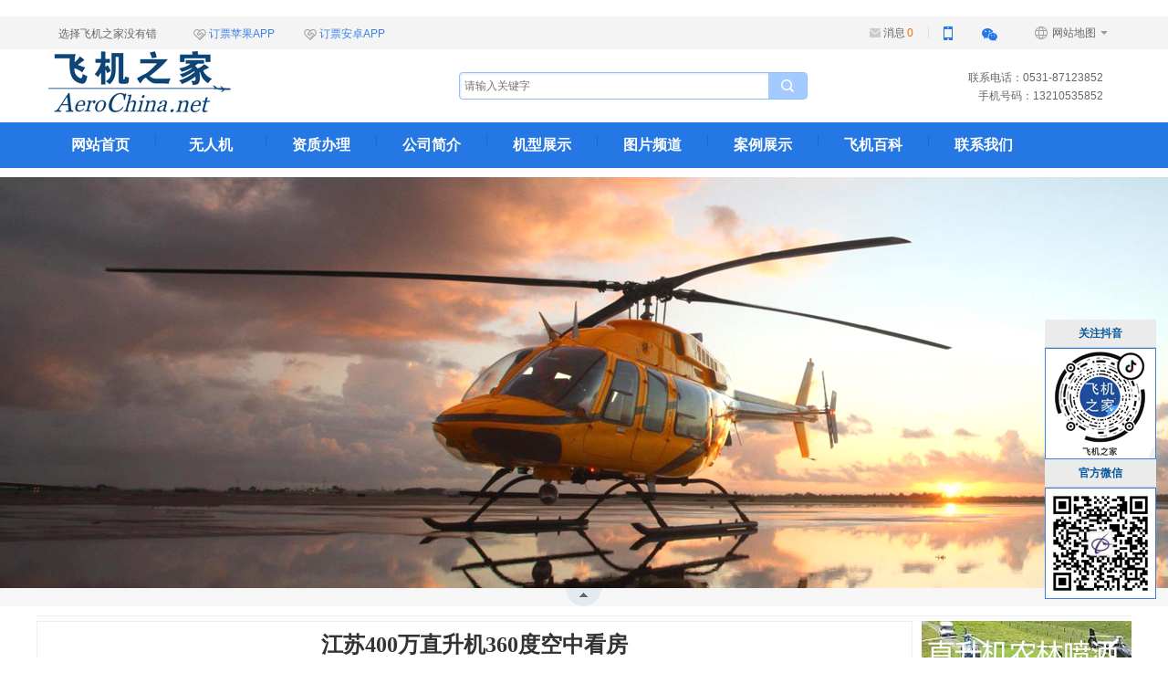

--- FILE ---
content_type: text/html
request_url: http://www.aerochina.net/case/903.html
body_size: 15314
content:
<!DOCTYPE html>
<html>
<head>
<meta http-equiv="X-UA-Compatible" content="IE=edge" />
<meta http-equiv="Content-Type" content="text/html; charset=utf-8" />
<meta name="viewport" content="width=1210">
<meta name="description" content="飞机之家全网300多万粉丝，是飞行、出行、旅行平台，为私人飞机、直升机、公务机、机票门户网站，涉及飞机价格,飞机型号,飞机图片,行情评测,飞机品牌等信息，机票预订、飞机票查询、时刻表、票价查询、航班查询。飞机之家，航空之梦！" />
<meta name="keywords" content="直升机,直升机租赁,直升机价格,私人飞机价格,通用航空,飞机票查询,机票预订,私人飞机包机" />
<title>江苏400万直升机360度空中看房_飞机之家官网_飞机价格,直升机,直升机租赁,直升机价格,私人飞机价格,通用航空,飞机票查询,机票预订,私人飞机包机_飞机之家</title>
<link href="/template/pc/skin/style/private_index.css" rel="stylesheet" type="text/css" media="all" />
<link href="/template/pc/skin/style/PageHeader_V.css" rel="stylesheet" type="text/css" />
<link href="/template/pc/skin/style/case.css" rel="stylesheet" />
<link href="/template/pc/skin/style/tour.css" rel="stylesheet" />
<link href="/template/pc/skin/style/casedetail.css" rel="stylesheet" />
<link rel="shortcut icon" href="/favicon.ico" type="image/x-icon" />
<script type="text/javascript" src="/template/pc/skin/js/jquery.min.js"></script>
<script type="text/javascript" src="/template/pc/skin/js/jquery-1.4.2.min.js"></script>
</head>
<body>
﻿<div class="cui-nav-bar">
  <div class="nav-bar-cont">
    <div class="slogan">选择飞机之家没有错</div>
    <span class="assist"><em class="ico-assist"></em><a href="#">订票苹果APP</a></span>
    <span class="assist"><em class="ico-assist"></em><a href="/Android/app.apk" target="_blank">订票安卓APP</a></span>
    <ul class="nav-bar-set">
      <li class="set-list set-infor">
        <i class="infor-notice"></i><a class="infor-num" id="nav-bar-set-msgnums" rel="nofollow">消息<span>0</span></a>
      </li>
      <li class="set-list set-phone" name="cui-nav-bar-set-list">
        <a href="#" class="person-text nav-myctrip"><span class="set-text"><i class="ico_app"></i></span></a>
        <ul class="phone-drowndrop" style="display: none;">
          <li class="ico_code">
            <img src="/template/pc/skin/images/douying.png" alt=""><p>手机扫码关注抖音</p>
          </li>
        </ul>
      </li>
      <li class="set-list set-wechat" name="cui-nav-bar-set-list">
        <a href="#" class="person-text nav-myctrip"><span class="set-text"><i class="ico_wechat"></i></span></a>
        <ul class="wechat-drowndrop" style="display: none;">
          <li class="ico_code">
            <img src="/template/pc/skin/images/weixin.png" alt=""><p>扫一扫加微信了解</p>
          </li>
        </ul>
      </li>
    </ul>
    <ul class="language">
      <li>
        <a rel="nofollow" style="cursor:default" class="selected" onmouseover="this.className='selected language_current';this.nextElementSibling.style.display='block';" onmouseout="this.className= 'selected';this.nextElementSibling.style.display='none';"><span><em class="ico-global"></em> 网站地图 <b class="n-arrow"></b></span></a>
        <div class="language_wrap drowndrop" style="display: none;" onmouseover="this.style.display='block';this.previousElementSibling.className='selected language_current';" onmouseout="this.style.display='none';this.previousElementSibling.className='selected';">
          <ul class="language_list" id="cui_lang_list">
            <li>
              <a id="ctrip_cn" class="language_big5" href="/index.html">首页</a>
            </li>
            <li>
              <a id="ctrip_eng" class="language_en" href="/uav/index.html">无人机</a>
            </li>
            <li>
              <a id="ctrip_uk" class="language_gb" href="/fxty/index.html">飞行</a>
            </li>
            <li>
              <a id="ctrip_hk" class="language_hk" href="/zlbj/index.html">包机</a>
            </li>
            <li>
              <a id="ctrip_hk_en" class="language_hk" href="/plane/index.html">机型</a>
            </li>
            <li>
              <a id="ctrip_au" class="language_au" href="/photo/index.html">图集</a>
            </li>
            <li>
              <a id="ctrip_de" class="language_de" href="/case/index.html">案例</a>
            </li>
            <li>
              <a id="ctrip_sg" class="language_sg" href="/baike/index.html">百科</a>
            </li>
          </ul>
        </div>
      </li>
    </ul>
  </div>
</div>
<div class="cui_hd_cont">
  <div class="cui_hd">
    <div class="ctriplogo">
      <a title="飞机之家" href="/index.html">飞机之家</a>
    </div>
    <div class="cui_search">
            <form method="get" action="/index.php?m=home&c=Search&a=lists" onsubmit="return searchForm();">
      <input type="hidden" name="m" value="home" /><input type="hidden" name="c" value="Search" /><input type="hidden" name="a" value="lists" /><input type="hidden" name="method" value="1" />      <input type="text" name="keywords" id="keywords" placeholder="请输入关键字">
      <!--<input type="submit" value="搜索">-->
      <button type="submit" id="search_button_global"></button>
      </form>
      <script>
      function searchForm()
      {
        var keywords = document.getElementById('keywords').value;
        if (keywords == '') {
          alert('请输入关键字');
          return false;
        }
        return true;
      }
      </script>
       
<!--      <input type="text" id="_allSearchKeyword" onfocus="_historyResultDiv();" onkeydown="_allSearchEnterIn(this,event);" onkeyup="_callMCtripData(this.value,event);" autocomplete="off"><button type="button" id="search_button_global"></button>
      <div class="cui_search_list" id="_allSearchResult" style="display:none;"></div>
-->    </div>
    <div class="nav-tel">
      <ul class="nav-tel-list" id="cui-nav-tel-list">
        <li>联系电话：0531-87123852</li>
        <li>手机号码：13210535852</li>
      </ul>
    </div>
  </div>
</div>
<div id="cui_nav" class="cui_nav_single">
  <div class="base_nav">
    <ul id="cui_nav_ul" class="cui_nav cui_content">
      <li id="cui_c_ph_hp">
        <a id="c_ph_hp" class="cui_nav_non" href="/index.html">网站首页</a>
      </li>
      <li class="divider "></li>
      <li id="cui_nav_hotel">
        <a id="nav_hotel" class="cui_nav_has" href="/uav/index.html">无人机</a>
      </li>
      <li class="divider "></li>
      <li id="cui_nav_vac">
        <a id="nav_vac" class="cui_nav_has" href="/zzbl/index.html">资质办理</a>
      </li>
      <li class="divider divider_spec"></li>
<!--      <li id="cui_nav_gentuan">
        <a id="nav_gentuan" class="cui_nav_non" DividerClass="divider_spec" href="/zsjm/index.html">招商加盟</a>
      </li>-->
      <li id="cui_nav_flight">
        <a id="nav_flight" class="cui_nav_has" href="/about/index.html">公司简介</a>
      </li>
      <li class="divider divider_spec"></li>
      <li id="cui_nav_ziyouxing">
        <a id="nav_ziyouxing" class="cui_nav_non" DividerClass="divider_spec" href="/plane/index.html">机型展示</a>
      </li>
     <li class="divider "></li>
     <li id="cui_nav_flight">
        <a id="nav_flight" class="cui_nav_has" href="/photo/index.html">图片频道</a>
      </li>
      <li class="divider "></li>
      <li id="cui_nav_trains">
        <a id="nav_trains" class="cui_nav_has" href="/case/index.html">案例展示</a>
      </li>
      <li class="divider "></li>
      <li id="cui_nav_destination">
        <a id="nav_destination" class="cui_nav_has" href="/baike/index.html">飞机百科</a>
      </li>
      <li class="divider "></li>
      <li id="cui_nav_destination">
        <a id="nav_destination" class="cui_nav_has" href="/conect/index.html">联系我们</a>
      </li>
      <!--<li class="divider "></li>-->
    </ul>
  </div>
</div>
<!--banner开始-->
<div class="planeapp_banner">
  <div class="app_banner">
  <!-- 代码 开始 -->
  <div class="appzong" style="margin-bottom:10px;">
    <div class="header2">
    <span class="span1">
    <a href="http://itunes.apple.com/cn/app/id807086059"></a>
    </span>
    <span class="span2">
    <a href="/Android/app.apk"></a>
    </span>
    </div>
  </div>
  <!--代码结束-->
  </div>
</div>
<!--banner结束-->
<div class="toogle-bar">
  <a class="toogle-btn" href="javascript:;"><i class="i_index_down i_index_up"></i></a>
</div>
<!--机型详情开始-->
<div class="content" id="dMark2">
  <div class="brand_l">
    <!--案例详情开始-->
    <div class="casebox gy_can">
     <div class="casecontent">
       <div class="v_content">
         <h1>江苏400万直升机360度空中看房</h1>
         <div class="v_cof"><span id="clicks_id">文章作者：飞机之家 发布时间：2021-12-24 关注：<script src='/index.php?m=api&c=Ajax&a=arcclick&type=view&aids=903' type='text/javascript' language='javascript'></script> 次</span> </div>
         <div class="v_info">
          <p class="ql-align-center" style="white-space: normal; border: 0px; margin-top: 0.63em; margin-bottom: 1.8em; padding: 0px; counter-reset: list-1 0 list-2 0 list-3 0 list-4 0 list-5 0 list-6 0 list-7 0 list-8 0 list-9 0; text-align: center; color: rgb(25, 25, 25); font-family: &quot;PingFang SC&quot;, Arial, 微软雅黑, 宋体, simsun, sans-serif; background-color: rgb(255, 255, 255);"><img src="http://p5.itc.cn/images01/20200728/e57527b5c09a4736b84a5ab7bc3fba90.jpeg" max-width="600" style="border: 0px; margin: 10px auto 0px; padding: 0px; display: block; max-width: 100%;"/></p><p style="white-space: normal; border: 0px; margin-top: 0.63em; margin-bottom: 1.8em; padding: 0px; counter-reset: list-1 0 list-2 0 list-3 0 list-4 0 list-5 0 list-6 0 list-7 0 list-8 0 list-9 0; color: rgb(25, 25, 25); font-family: &quot;PingFang SC&quot;, Arial, 微软雅黑, 宋体, simsun, sans-serif; background-color: rgb(255, 255, 255);">近日飞机之家顺利签订一份飞行活动合同，由于近些年来飞行技术日益精湛，服务水平日渐提高，众多合作商开始直接签订飞行协议，免去了考察时间，所谓冰冻三次非一日之寒，前期的付出和努力终有回报。</p><p style="white-space: normal; border: 0px; margin-top: 0.63em; margin-bottom: 1.8em; padding: 0px; counter-reset: list-1 0 list-2 0 list-3 0 list-4 0 list-5 0 list-6 0 list-7 0 list-8 0 list-9 0; color: rgb(25, 25, 25); font-family: &quot;PingFang SC&quot;, Arial, 微软雅黑, 宋体, simsun, sans-serif; background-color: rgb(255, 255, 255);">2020年7月25号左右飞机之家机组赶到江苏参加直升机空中看房，机组人员开始筹备前期工作，直升机的选取，人员的配备，运输车辆的安排等，所有这些都必须即时到位。进入伏天后，天气酷热无比，总经理与机组人员商讨白天避暑，夜间行驶，大家一致认同。用朝霞不出门，晚霞行千里来形容这次飞行活动再合适不过。</p><p class="ql-align-center" style="white-space: normal; border: 0px; margin-top: 0.63em; margin-bottom: 1.8em; padding: 0px; counter-reset: list-1 0 list-2 0 list-3 0 list-4 0 list-5 0 list-6 0 list-7 0 list-8 0 list-9 0; text-align: center; color: rgb(25, 25, 25); font-family: &quot;PingFang SC&quot;, Arial, 微软雅黑, 宋体, simsun, sans-serif; background-color: rgb(255, 255, 255);"><img src="http://p3.itc.cn/images01/20200728/8ebfb937efca4dd5ac55ae513209d179.jpeg" max-width="600" style="border: 0px; margin: 10px auto 0px; padding: 0px; display: block; max-width: 100%;"/></p><p style="white-space: normal; border: 0px; margin-top: 0.63em; margin-bottom: 1.8em; padding: 0px; counter-reset: list-1 0 list-2 0 list-3 0 list-4 0 list-5 0 list-6 0 list-7 0 list-8 0 list-9 0; color: rgb(25, 25, 25); font-family: &quot;PingFang SC&quot;, Arial, 微软雅黑, 宋体, simsun, sans-serif; background-color: rgb(255, 255, 255);">长长的狭带，公路延伸至江苏足足有800多公里的路程，夜间行驶，速度虽慢了些，可时间足够充足。随行的车辆别克GL8紧跟在大车后面。经过好几个小时的慢行，翌日的清晨到了目标地，广阔的场地上，给直升机停留划出了一块区域，工作人员下车整顿，稍后作了短暂地休息。</p><p class="ql-align-center" style="white-space: normal; border: 0px; margin-top: 0.63em; margin-bottom: 1.8em; padding: 0px; counter-reset: list-1 0 list-2 0 list-3 0 list-4 0 list-5 0 list-6 0 list-7 0 list-8 0 list-9 0; text-align: center; color: rgb(25, 25, 25); font-family: &quot;PingFang SC&quot;, Arial, 微软雅黑, 宋体, simsun, sans-serif; background-color: rgb(255, 255, 255);"><img src="http://p0.itc.cn/images01/20200728/098fbf20d07c4e6db3c7c4250de63d3a.jpeg" max-width="600" style="border: 0px; margin: 10px auto 0px; padding: 0px; display: block; max-width: 100%;"/></p><p style="white-space: normal; border: 0px; margin-top: 0.63em; margin-bottom: 1.8em; padding: 0px; counter-reset: list-1 0 list-2 0 list-3 0 list-4 0 list-5 0 list-6 0 list-7 0 list-8 0 list-9 0; color: rgb(25, 25, 25); font-family: &quot;PingFang SC&quot;, Arial, 微软雅黑, 宋体, simsun, sans-serif; background-color: rgb(255, 255, 255);">过了辰时后，飞行活动拉开序幕，试机启动，螺旋桨发出轰隆隆的声响，无息间风力开始大了起来，卷走尘土，摄影师在远处支架开始拍摄，从起飞到腾空全程录像。飞上高空，俯瞰整个江苏省也就宛如一个村庄那么大，现场指挥人员负责直升机每次地降落和起飞。别克商务车装载飞机专用汽油，负责汽油不足时随时供给。</p><p style="white-space: normal; border: 0px; margin-top: 0.63em; margin-bottom: 1.8em; padding: 0px; counter-reset: list-1 0 list-2 0 list-3 0 list-4 0 list-5 0 list-6 0 list-7 0 list-8 0 list-9 0; color: rgb(25, 25, 25); font-family: &quot;PingFang SC&quot;, Arial, 微软雅黑, 宋体, simsun, sans-serif; background-color: rgb(255, 255, 255);">夕阳西下时候的景色更加迷人，摄影师捕捉了很多美丽的风景，作为这次江苏飞行活动的纪念。机组人员与景色融为一体，此刻的画面也被摄影师留住了那片刻的瞬间。</p><p><br/></p>          <div class="keywords">文章关键字：
            <a href="https://www.baidu.com/s?ie=utf-8&f=8&rsv_bp=1&rsv_idx=2&tn=baiduhome_pg&wd=直升机婚庆" target="_blank">直升机婚庆</a>,
            <a href="https://www.baidu.com/s?ie=utf-8&f=8&rsv_bp=1&rsv_idx=2&tn=baiduhome_pg&wd=直升机租赁" target="_blank">直升机租赁</a>,
            <a href="https://www.baidu.com/s?ie=utf-8&f=8&rsv_bp=1&rsv_idx=2&tn=baiduhome_pg&wd=直升机婚礼" target="_blank">直升机婚礼</a>,
            <a href="https://www.baidu.com/s?ie=utf-8&f=8&rsv_bp=1&rsv_idx=2&tn=baiduhome_pg&wd=直升机农林喷洒" target="_blank">直升机农林喷洒</a>,
            <a href="https://www.baidu.com/s?ie=utf-8&f=8&rsv_bp=1&rsv_idx=2&tn=baiduhome_pg&wd=直升机航拍" target="_blank">直升机航拍</a>,
            <a href="https://www.baidu.com/s?ie=utf-8&f=8&rsv_bp=1&rsv_idx=2&tn=baiduhome_pg&wd=直升机航测" target="_blank">直升机航测</a>
         </div>
          <div style="float:left;margin-left:5px;margin-top:15px">
                    <a href="/case/902.html" title="直升机也需保养？罗宾逊R44直升机300小时的定检"> 上一篇 : 直升机也需保养？罗宾逊R44直升机300小时的定检</span> </a> <br />
                    <a href="/case/904.html" title="飞机之家顺利完成山东济南城市航空测绘"> 下一篇 : 飞机之家顺利完成山东济南城市航空测绘</span> </a> <br />
                    </div>
         </div>
       </div>
       <div class="clearfix"></div>
      </div>
    </div>
    <!--案例详情结束-->
    <div class="bk10"></div>
    <!--在线留言开始-->
    <div class="carlist">
    <div class="title"><a href="#">在线留言</a></div>
    <div class="detailnr">
      <div class="liuyan_con">
        <div class="liuyan_con_info1">
          <form method="POST" enctype="multipart/form-data" action="/index.php?m=home&amp;c=Lists&amp;a=gbook_submit&amp;lang=cn">
            <div class="liuyan_col wow bounceInLeft animated" data-wow-delay="0.2s" style="visibility: visible; animation-delay: 0.2s; animation-name: bounceInLeft;"> <span>姓名：</span>
              <input type="text" value="" placeholder="" name="attr_24" id="name">
            </div>
            <div class="liuyan_col wow bounceInLeft animated" data-wow-delay="0.4s" style="visibility: visible; animation-delay: 0.4s; animation-name: bounceInLeft;"> <span>电话：</span>
              <input type="text" value="" placeholder="" name="attr_26" id="tel">
            </div>
            <div class="liuyan_col wow bounceInLeft animated" data-wow-delay="0.6s" style="visibility: visible; animation-delay: 0.6s; animation-name: bounceInLeft;"> <span>邮箱：</span>
              <input type="text" value="" placeholder="" name="attr_28" id="email">
            </div>
          </form></div>
          <div class="liuyan_con_info2 wow bounceInLeft animated" data-wow-delay="0.8s" style="visibility: visible; animation-delay: 0.8s; animation-name: bounceInLeft;">
            <textarea placeholder="您想说点什么......" name="attr_30" id="content"></textarea>
          </div>
          <div class="liuyan_but wow pulse animated" data-wow-delay="1s" style="visibility: visible; animation-delay: 1s; animation-name: pulse;">
            <button type="submit" id="tj">提交留言</button>
          </div>
          <input type="hidden" name="gourl" id="gourl_tj" value="http://www.aerochina.net/"><input type="hidden" name="typeid" value="98"><input type="hidden" name="__token__NumberDigitals" id="NumberDigitals" value="24db1e78eb6a499e7d8ac91e3725efd4"><script type="text/javascript">
    function submittj(elements)
    {
        if (document.getElementById('gourl_tj')) {
            document.getElementById('gourl_tj').value = window.location.href;
        }
        
        
        elements.submit();
    }

    function ey_fleshVerify(id)
    {
        var src = "/index.php?m=api&c=Ajax&a=vertify&type=guestbook&lang=cn";
        src += "&r="+ Math.floor(Math.random()*100);
        document.getElementById(id).src = src;
    }

    function SendPost()
    {
        var ajax = new XMLHttpRequest();
        ajax.open("post", "/index.php?m=api&c=Ajax&a=get_token&name=__token__NumberDigitals", true);
        ajax.setRequestHeader("X-Requested-With","XMLHttpRequest");
        ajax.setRequestHeader("Content-type","application/x-www-form-urlencoded");
        ajax.send('_ajax=1');
        ajax.onreadystatechange = function () {
            if (ajax.readyState==4 && ajax.status==200) {
                document.getElementById("NumberDigitals").value = ajax.responseText;
                document.getElementById("gourl_tj").value = window.location.href;
          　}
        } 
    }
    SendPost();
    function getNextNumber(id,name,level) {
        var input = document.getElementById('attr_'+name);
        var first = document.getElementById('first_id_'+name);
        var second = document.getElementById('second_id_'+name);
        var third = document.getElementById('third_id_'+name);
        var findex ='', fvalue = '',sindex = '',svalue = '',tindex = '',tvalue = '',value='';

        if (level == 1){
            if (second) {
                second.style.display = 'none';
                second.innerHTML  = ''; 
            }
            if (third) {
                third.style.display = 'none';
                third.innerHTML  = '';
            }
            findex = first.selectedIndex;
            fvalue = first.options[findex].value;
            input.value = fvalue;
            value = fvalue;
        } else if (level == 2){
            if (third) {
                third.style.display = 'none';
                third.innerHTML  = '';
            }
            findex = first.selectedIndex;
            fvalue = first.options[findex].value;
            sindex = second.selectedIndex;
            svalue = second.options[sindex].value;
            if (svalue) {
                input.value = fvalue+','+svalue;
                value = svalue;
            }else{
                input.value = fvalue;
            }
        } else if (level == 3){
            findex = first.selectedIndex;
            fvalue = first.options[findex].value;
            sindex = second.selectedIndex;
            svalue = second.options[sindex].value;
            tindex = third.selectedIndex;
            tvalue = third.options[tindex].value;
            if (tvalue) {
                input.value = fvalue+','+svalue+','+tvalue;
                value = tvalue;
            }else{
                input.value = fvalue+','+svalue;
            }
        } 
        if (value) {
            if(document.getElementById(id))
            {
                document.getElementById(id).options.add(new Option('请选择','')); 
                var ajax = new XMLHttpRequest();
                //步骤二:设置请求的url参数,参数一是请求的类型,参数二是请求的url,可以带参数,动态的传递参数starName到服务端
                ajax.open("post", "/index.php?m=api&c=Ajax&a=get_region&pid="+value, true);
                // 给头部添加ajax信息
                ajax.setRequestHeader("X-Requested-With","XMLHttpRequest");
                // 如果需要像 HTML 表单那样 POST 数据，请使用 setRequestHeader() 来添加 HTTP 头。然后在 send() 方法中规定您希望发送的数据：
                ajax.setRequestHeader("Content-type","application/x-www-form-urlencoded");
                //步骤三:发送请求+数据
                ajax.send('_ajax=1');
                //步骤四:注册事件 onreadystatechange 状态改变就会调用
                ajax.onreadystatechange = function () {
                    //步骤五 如果能够进到这个判断 说明 数据 完美的回来了,并且请求的页面是存在的
                    if (ajax.readyState==4 && ajax.status==200) {
                        var data = JSON.parse(ajax.responseText).data;
                        if (data) {
                            data.forEach(function(item) {
                           document.getElementById(id).options.add(new Option(item.name,item.id)); 
                           document.getElementById(id).style.display = "block";

                        });
                        }
                  　}
                }
            }
        }
    }
</script>
<script>
$(function(){
  $('#tj').click(function(){
      if($('#name').val()==''){alert('请输入您的姓名！'); $("#name").focus(); return false;}
      if ($("#tel").val() == "") { alert("请输入你的手机！"); $("#tel").focus(); return false; } 
      if (!$("#tel").val().match(/^(((13[0-9]{1})|(14[0-9]{1})|(15[0-9]{1})|(16[0-9]{1})|(17[0-9]{1})|(18[0-9]{1})|(19[0-9]{1}))+\d{8})$/)) { alert("手机号码格式不正确！"); $("#tel").focus(); return false;} 
      if ($("#email").val() == "") { alert("请输入电子邮箱!"); return false; } 
      if (!$("#email").val().match(/^\w+((-\w+)|(\.\w+))*\@[A-Za-z0-9]+((\.|-)[A-Za-z0-9]+)*\.[A-Za-z0-9]+$/)) { alert("电子邮箱格式不正确"); $("#email").focus(); return false; } 
      if($('#content').val()==''){alert('请输入留言内容！');return false;}
  })
})
</script>
              </div>
    </div>
  </div>
    <!--在线留言结束-->
  </div>
  <div class="brand_r">
    <div class="adbox">
        <img src="/ad/rtad/20160220_LgtuPO3yBXllfas.jpg" style="padding-bottom:5px" />
        <img src="/ad/rtad/20150531_CVX8hwmHAK0iNPP.jpg" width="230" height="145" border="0">
    </div>
    <div class="bk10"></div>
    <div class="rlist_img">
      <div class="title">机型推荐</div>
        <ul>
                  <li><a href="/plane/bejy/335.html" target="_blank" title="<strong>贝尔UH-1易洛魁</strong>"><img src="/uploads/allimg/20210725/1-210H51A520364.jpg" alt="<strong>贝尔UH-1易洛魁</strong>"></a><span><a href="/plane/bejy/335.html" target="_blank"><strong>贝尔UH-1易洛魁</strong></a></span></li>
                  <li><a href="/plane/Eurocopter/400.html" target="_blank" title="<strong>超美洲豹EC225</strong>"><img src="/uploads/allimg/20210911/1-210911204316322.jpg" alt="<strong>超美洲豹EC225</strong>"></a><span><a href="/plane/Eurocopter/400.html" target="_blank"><strong>超美洲豹EC225</strong></a></span></li>
                  <li><a href="/plane/bejy/333.html" target="_blank" title="<strong>贝尔AH-1Z眼镜蛇</strong>"><img src="/uploads/allimg/20210725/1-210H51A142D1.jpg" alt="<strong>贝尔AH-1Z眼镜蛇</strong>"></a><span><a href="/plane/bejy/333.html" target="_blank"><strong>贝尔AH-1Z眼镜蛇</strong></a></span></li>
                  <li><a href="/plane/Bombardier/411.html" target="_blank" title="挑战者605"><img src="/uploads/allimg/20210912/1-21091220195Ac.jpg" alt="挑战者605"></a><span><a href="/plane/Bombardier/411.html" target="_blank">挑战者605</a></span></li>
                  <li><a href="http://www.aerochina.net/plane/agusta/302.html" target="_blank" title="AW119"><img src="/uploads/allimg/20210711/1-210G11QI3B5.jpg" alt="AW119"></a><span><a href="http://www.aerochina.net/plane/agusta/302.html" target="_blank">AW119</a></span></li>
                  <li><a href="/plane/Eurocopter/395.html" target="_blank" title="<strong>小松鼠AS355NP</strong>"><img src="/uploads/allimg/20210911/1-210911195Q25Z.jpg" alt="<strong>小松鼠AS355NP</strong>"></a><span><a href="/plane/Eurocopter/395.html" target="_blank"><strong>小松鼠AS355NP</strong></a></span></li>
                  <li><a href="/plane/Bell/319.html" target="_blank" title="<strong>贝尔412</strong>"><img src="/uploads/allimg/20210725/1-210H5121412156.jpg" alt="<strong>贝尔412</strong>"></a><span><a href="/plane/Bell/319.html" target="_blank"><strong>贝尔412</strong></a></span></li>
                  <li><a href="/plane/lca/384.html" target="_blank" title="LCA直升机"><img src="/uploads/allimg/20210910/1-210910205002331.jpg" alt="LCA直升机"></a><span><a href="/plane/lca/384.html" target="_blank">LCA直升机</a></span></li>
                  <li><a href="/plane/enstrom/347.html" target="_blank" title="<strong>恩斯特龙480B</strong>"><img src="/uploads/allimg/20210906/1-210Z620143K56.jpg" alt="<strong>恩斯特龙480B</strong>"></a><span><a href="/plane/enstrom/347.html" target="_blank"><strong>恩斯特龙480B</strong></a></span></li>
                  <li><a href="/plane/lockheedmartin/382.html" target="_blank" title="洛马公司QSST"><img src="/uploads/allimg/20210910/1-210910201341304.jpg" alt="洛马公司QSST"></a><span><a href="/plane/lockheedmartin/382.html" target="_blank">洛马公司QSST</a></span></li>
                  <li><a href="/plane/Piper/421.html" target="_blank" title="PA-47Altai"><img src="/uploads/allimg/20210913/1-210913194042953.jpg" alt="PA-47Altai"></a><span><a href="/plane/Piper/421.html" target="_blank">PA-47Altai</a></span></li>
                  <li><a href="/plane/cessna/429.html" target="_blank" title="奖状野马CE-510"><img src="/uploads/allimg/20210914/1-210914191Q5X1.jpg" alt="奖状野马CE-510"></a><span><a href="/plane/cessna/429.html" target="_blank">奖状野马CE-510</a></span></li>
                  <li><a href="/plane/iconaircraft/367.html" target="_blank" title="ICON A5"><img src="/uploads/allimg/20210909/1-210Z919254HA.jpg" alt="ICON A5"></a><span><a href="/plane/iconaircraft/367.html" target="_blank">ICON A5</a></span></li>
                  <li><a href="/plane/Eurocopter/396.html" target="_blank" title="<strong>蜂鸟EC120</strong>"><img src="/uploads/allimg/20210911/1-2109112010245F.jpg" alt="<strong>蜂鸟EC120</strong>"></a><span><a href="/plane/Eurocopter/396.html" target="_blank"><strong>蜂鸟EC120</strong></a></span></li>
                  <li><a href="/plane/zhgy/470.html" target="_blank" title="<strong>西飞-武直10</strong>"><img src="/uploads/allimg/20210926/1-210926203003W1.jpg" alt="<strong>西飞-武直10</strong>"></a><span><a href="/plane/zhgy/470.html" target="_blank"><strong>西飞-武直10</strong></a></span></li>
                  <li><a href="/plane/extra/299.html" target="_blank" title="<strong>EXTRA 300系</strong>"><img src="/uploads/allimg/20211023/1-211023112503446.jpg" alt="<strong>EXTRA 300系</strong>"></a><span><a href="/plane/extra/299.html" target="_blank"><strong>EXTRA 300系</strong></a></span></li>
                  <li><a href="/plane/Piper/419.html" target="_blank" title="PA-46Malib"><img src="/uploads/allimg/20210913/1-21091319333I91.jpg" alt="PA-46Malib"></a><span><a href="/plane/Piper/419.html" target="_blank">PA-46Malib</a></span></li>
                  <li><a href="/plane/Embraer/317.html" target="_blank" title="ERJ 系列"><img src="/uploads/allimg/20210725/1-210H510335H49.jpg" alt="ERJ 系列"></a><span><a href="/plane/Embraer/317.html" target="_blank">ERJ 系列</a></span></li>
                </ul>
    </div>
    <div class="bk10"></div>
    <div class="arbox">
      <div class="title">本站推荐</div>
        <ul class="news_list">
                    <li><a href="/case/929.html" target="_blank" title="江西上饶一地产租赁400万直升机空中看房">江西上饶一地产租赁400万直升机空中看房</a></li>
                    <li><a href="/case/956.html" target="_blank" title="一架价值400万的直升机执行空中看房">一架价值400万的直升机执行空中看房</a></li>
                    <li><a href="/case/808.html" target="_blank" title="飞机之家连夜出动3架直升机参与应急救援工作">飞机之家连夜出动3架直升机参与应急救援工作</a></li>
                    <li><a href="/case/911.html" target="_blank" title="山东济南接亲用直升机结婚 1小时6万6">山东济南接亲用直升机结婚 1小时6万6</a></li>
                    <li><a href="/case/934.html" target="_blank" title="山东德州一地产租赁一架400万直升机开业庆典">山东德州一地产租赁一架400万直升机开业庆典</a></li>
                    <li><a href="/case/883.html" target="_blank" title="江苏苏州一商场520租用一架400万直升机">江苏苏州一商场520租用一架400万直升机</a></li>
                    <li><a href="/case/1088.html" target="_blank" title="飞机之家出动三架直升机进行大地区农喷作业 ">飞机之家出动三架直升机进行大地区农喷作业 </a></li>
                    <li><a href="/case/960.html" target="_blank" title="潍坊一商家租赁直升机开展为期一个月静态展览">潍坊一商家租赁直升机开展为期一个月静态展览</a></li>
                    <li><a href="/case/297.html" target="_blank" title="河南开封恒大地产开业租赁两架直升机空中看房">河南开封恒大地产开业租赁两架直升机空中看房</a></li>
                    <li><a href="/case/927.html" target="_blank" title="飞机之家再次购进一架罗宾逊R44直升机">飞机之家再次购进一架罗宾逊R44直升机</a></li>
                    <li><a href="/case/899.html" target="_blank" title="江苏一架2000多万直升机360度空中看房">江苏一架2000多万直升机360度空中看房</a></li>
                    <li><a href="/case/819.html" target="_blank" title="山西忻州代县出动直升机空中禁毒">山西忻州代县出动直升机空中禁毒</a></li>
                    <li><a href="/case/832.html" target="_blank" title="一架400万直升机在河北秦皇岛景区体验飞行">一架400万直升机在河北秦皇岛景区体验飞行</a></li>
                    <li><a href="/case/870.html" target="_blank" title="广东东莞一地产租400万直升机空中看房">广东东莞一地产租400万直升机空中看房</a></li>
                    <li><a href="/case/1056.html" target="_blank" title="价值400万的直升机在北京二度开展空中巡检">价值400万的直升机在北京二度开展空中巡检</a></li>
                    <li><a href="/case/875.html" target="_blank" title="价值400万直升机五一湛江十天空中看花海">价值400万直升机五一湛江十天空中看花海</a></li>
                    <li><a href="/case/29.html" target="_blank" title="辽宁沈阳一地产租赁直升机开业庆典">辽宁沈阳一地产租赁直升机开业庆典</a></li>
                    <li><a href="/case/734.html" target="_blank" title="飞机之家2架直升机助力中蒙俄经贸合作">飞机之家2架直升机助力中蒙俄经贸合作</a></li>
                    <li><a href="/case/818.html" target="_blank" title="山西忻州繁峙太行山脉出动直升机禁毒">山西忻州繁峙太行山脉出动直升机禁毒</a></li>
                    <li><a href="/case/776.html" target="_blank" title="江苏徐州一地产租直升机看房">江苏徐州一地产租直升机看房</a></li>
                 </ul>
    </div>
    <div class="bk10"></div>
    <div class="arbox">
      <div class="content_title_tab"><a href="/plane/index.html" class="on">热门机型</a></div>
      <div class="toptablist">
        <div>
          <ul>
                        <li><em>1</em><a href="/plane/extra/" target="_blank" title="艾克斯特Extra">艾克斯特Extra</a></li>
                          <li><em>2</em><a href="/plane/agusta/" target="_blank" title="阿古斯塔Agusta">阿古斯塔Agusta</a></li>
                          <li><em>3</em><a href="/plane/AlpiAviation/" target="_blank" title="Alpi Aviation">Alpi Aviation</a></li>
                          <li><em>4</em><a href="/plane/Aerocopter/" target="_blank" title="Aerocopter">Aerocopter</a></li>
                          <li><em>5</em><a href="/plane/atr/" target="_blank" title="ATR">ATR</a></li>
                          <li><em>6</em><a href="/plane/AviatAircraft/" target="_blank" title="Aviat Aircraft">Aviat Aircraft</a></li>
                          <li><em>7</em><a href="/plane/Aerotrek/" target="_blank" title="Aerotrek">Aerotrek</a></li>
                          <li><em>8</em><a href="/plane/apm/" target="_blank" title="APM">APM</a></li>
                          <li><em>9</em><a href="/plane/Aviation/" target="_blank" title="AQUILA Aviation">AQUILA Aviation</a></li>
                          <li><em>10</em><a href="/plane/avidflyer/" target="_blank" title="AVID飞机">AVID飞机</a></li>
                          <li><em>11</em><a href="/plane/Embraer/" target="_blank" title="巴西航空Embraer">巴西航空Embraer</a></li>
                          <li><em>12</em><a href="/plane/piaggio/" target="_blank" title="比亚乔piaggio">比亚乔piaggio</a></li>
                          <li><em>13</em><a href="/plane/Bell/" target="_blank" title="贝尔Bell">贝尔Bell</a></li>
                          <li><em>14</em><a href="/plane/Boeing/" target="_blank" title="波音Boeing">波音Boeing</a></li>
                          <li><em>15</em><a href="/plane/HondaJet/" target="_blank" title="本田Honda Jet">本田Honda Jet</a></li>
                          <li><em>16</em><a href="/plane/bejy/" target="_blank" title="贝尔军用">贝尔军用</a></li>
                          <li><em>17</em><a href="/plane/helisport/" target="_blank" title="CH-7 HELISPORT">CH-7 HELISPORT</a></li>
                          <li><em>18</em><a href="/plane/czechsport/" target="_blank" title="CZECH SPORT">CZECH SPORT</a></li>
                          <li><em>19</em><a href="/plane/cubcrafters/" target="_blank" title="CubCrafters">CubCrafters</a></li>
                          <li><em>20</em><a href="/plane/comcoikarus/" target="_blank" title="Comco Ikarus">Comco Ikarus</a></li>
                          <li><em>21</em><a href="/plane/dassault/" target="_blank" title="达索Dassault">达索Dassault</a></li>
                          <li><em>22</em><a href="/plane/dynaero/" target="_blank" title="DYNAERO">DYNAERO</a></li>
                          <li><em>23</em><a href="/plane/dynali/" target="_blank" title="Dynali">Dynali</a></li>
                          <li><em>24</em><a href="/plane/enstrom/" target="_blank" title="恩斯特龙Enstrom">恩斯特龙Enstrom</a></li>
                          <li><em>25</em><a href="/plane/epic/" target="_blank" title="Epic">Epic</a></li>
                          <li><em>26</em><a href="/plane/evektor/" target="_blank" title="Evektor">Evektor</a></li>
                          <li><em>27</em><a href="/plane/lightplanes/" target="_blank" title="飞酷FK-Lightplanes">飞酷FK-Lightplanes</a></li>
                          <li><em>28</em><a href="/plane/fllghtdesign/" target="_blank" title="FLlGHT DESIGN">FLlGHT DESIGN</a></li>
                          <li><em>29</em><a href="/plane/guimbal/" target="_blank" title="GUIMBAL">GUIMBAL</a></li>
                          <li><em>30</em><a href="/plane/gippsaero/" target="_blank" title="GIPPS AERO">GIPPS AERO</a></li>
                          <li><em>31</em><a href="/plane/glasairaviation/" target="_blank" title="Glasair Aviation">Glasair Aviation</a></li>
                          <li><em>32</em><a href="/plane/grob/" target="_blank" title="GROB">GROB</a></li>
                          <li><em>33</em><a href="/plane/beechcraft/" target="_blank" title="豪客比奇">豪客比奇</a></li>
                          <li><em>34</em><a href="/plane/aurora/" target="_blank" title="湖南山河">湖南山河</a></li>
                          <li><em>35</em><a href="/plane/searey/" target="_blank" title="海王Searey">海王Searey</a></li>
                          <li><em>36</em><a href="/plane/iconaircraft/" target="_blank" title="ICON Aircraft">ICON Aircraft</a></li>
                          <li><em>37</em><a href="/plane/jabiru/" target="_blank" title="佳宝Jabiru">佳宝Jabiru</a></li>
                          <li><em>38</em><a href="/plane/airbus/" target="_blank" title="空客Airbus">空客Airbus</a></li>
                          <li><em>39</em><a href="/plane/Lancair/" target="_blank" title="兰斯Lancair">兰斯Lancair</a></li>
                          <li><em>40</em><a href="/plane/Robinson/" target="_blank" title="罗宾逊Robinson">罗宾逊Robinson</a></li>
                          <li><em>41</em><a href="/plane/Rotorway/" target="_blank" title="罗特威Rotorway">罗特威Rotorway</a></li>
                          <li><em>42</em><a href="/plane/lockheedmartin/" target="_blank" title="洛克希德·马丁">洛克希德·马丁</a></li>
                          <li><em>43</em><a href="/plane/lca/" target="_blank" title="LCA直升机">LCA直升机</a></li>
                          <li><em>44</em><a href="/plane/Liberty/" target="_blank" title="Liberty">Liberty</a></li>
                          <li><em>45</em><a href="/plane/McdonnellDouglas/" target="_blank" title="麦道Mcdonnell Douglas">麦道Mcdonnell Douglas</a></li>
                          <li><em>46</em><a href="/plane/Mooney/" target="_blank" title="穆尼Mooney">穆尼Mooney</a></li>
                          <li><em>47</em><a href="/plane/Nextant/" target="_blank" title="Nextant航空">Nextant航空</a></li>
                          <li><em>48</em><a href="/plane/Eurocopter/" target="_blank" title="欧洲直升机Eurocopter">欧洲直升机Eurocopter</a></li>
                          <li><em>49</em><a href="/plane/Bombardier/" target="_blank" title="庞巴迪Bombardier">庞巴迪Bombardier</a></li>
                          <li><em>50</em><a href="/plane/Piper/" target="_blank" title="佩帕Piper">佩帕Piper</a></li>
                          <li><em>51</em><a href="/plane/pilatus/" target="_blank" title="皮拉图斯PILATUS">皮拉图斯PILATUS</a></li>
                          <li><em>52</em><a href="/plane/pipistrel/" target="_blank" title="Pipistrel">Pipistrel</a></li>
                          <li><em>53</em><a href="/plane/quest/" target="_blank" title="QUEST">QUEST</a></li>
                          <li><em>54</em><a href="/plane/eclipse/" target="_blank" title="日食Eclipse">日食Eclipse</a></li>
                          <li><em>55</em><a href="/plane/remos/" target="_blank" title="REMOS">REMOS</a></li>
                          <li><em>56</em><a href="/plane/cessna/" target="_blank" title="塞斯纳Cessna">塞斯纳Cessna</a></li>
                          <li><em>57</em><a href="/plane/sukhoi/" target="_blank" title="苏霍伊Sukhoi">苏霍伊Sukhoi</a></li>
                          <li><em>58</em><a href="/plane/syberjet/" target="_blank" title="syberjet">syberjet</a></li>
                          <li><em>59</em><a href="/plane/spectrum/" target="_blank" title="SPECTRUM">SPECTRUM</a></li>
                          <li><em>60</em><a href="/plane/socata/" target="_blank" title="Socata">Socata</a></li>
                          <li><em>61</em><a href="/plane/tecnam/" target="_blank" title="泰克南Tecnam">泰克南Tecnam</a></li>
                          <li><em>62</em><a href="/plane/pacific/" target="_blank" title="太平洋航空Pacific">太平洋航空Pacific</a></li>
                          <li><em>63</em><a href="/plane/vertical-aviation/" target="_blank" title="vertical-aviation">vertical-aviation</a></li>
                          <li><em>64</em><a href="/plane/vulcanair/" target="_blank" title="vulcanair">vulcanair</a></li>
                          <li><em>65</em><a href="/plane/gulfstream/" target="_blank" title="湾流Gulfstream">湾流Gulfstream</a></li>
                          <li><em>66</em><a href="/plane/mosquito/" target="_blank" title="蚊子直升机mosquito">蚊子直升机mosquito</a></li>
                          <li><em>67</em><a href="/plane/viking/" target="_blank" title="维京Viking">维京Viking</a></li>
                          <li><em>68</em><a href="/plane/sikorsky/" target="_blank" title="西科斯基Sikorsky">西科斯基Sikorsky</a></li>
                          <li><em>69</em><a href="/plane/cirrus/" target="_blank" title="西锐Cirrus">西锐Cirrus</a></li>
                          <li><em>70</em><a href="/plane/diamond/" target="_blank" title="钻石Diamond">钻石Diamond</a></li>
                          <li><em>71</em><a href="/plane/zhgy/" target="_blank" title="中航工业">中航工业</a></li>
                          <li><em>72</em><a href="/plane/zgsf/" target="_blank" title="中国商飞">中国商飞</a></li>
                        </ul>
        </div>
      </div>
    </div>
  </div>
</div>
<!--机型详情结束-->
<!--行高开始-->   
<div class="divheight">
  <div class="clear"></div>
</div>
<!--行高结束-->
﻿<!--底部版权信息开始-->
<div class="planefamily_bottom">
  <div class="planefamily">       
    <div class="XiaoerCMS_footer-info">
      <div class="XiaoerCMS_info-text"> 
        <!-- 底部导航 -->
        <p class="XiaoerCMS_nav-bottom">
            <a href="/index.html" target="_blank">网站首页</a> <em>|</em> 
            <a href="/uav/index.html" target="_blank">无人机</a> <em>|</em> 
            <a href="/zzbl/index.html" target="_blank">资质办理</a> <em>|</em> 
            <!--<a href="/zsjm/index.html" target="_blank">招商加盟</a> <em>|</em>-->  
            <a href="/fxty/index.html" target="_blank">飞行体验</a> <em>|</em> 
            <a href="/zlbj/index.html" target="_blank">租赁包机</a> <em>|</em>  
            <a href="/plane/index.html" target="_blank">机型展示</a> <em>|</em>  
            <a href="/photo/index.html" target="_blank">图片频道</a> <em>|</em> 
            <a href="/case/index.html" target="_blank">案例展示</a> <em>|</em> 
            <a href="/baike/index.html" target="_blank">飞机百科</a> <em>|</em> 
            <a href="/conect/index.html" target="_blank">联系我们</a> 
        </p>
        <p class="XiaoerCMS_copyright"> CopyRight @ 2009-2021 www.aerochina.net All Rights Reserved.  <em></em> <a href="https://beian.miit.gov.cn" target="_blank">鲁ICP备13018805号</a> </p>
        <p class="XiaoerCMS_copyright">联系电话：0531-87123852 13210535852 13869111386 飞机之家门户网 直升机租赁 直升机出租 <!--合作投稿邮箱413799253@qq.com--></p>
      </div>
    </div>
    <div class="clear"></div>
  </div>
  <div class="clear"></div>
</div>
<!--底部版权信息结束-->
<!--右侧二维码开始-->
<div class="ewm">
  <div class="ewm_three"><a target="_black" href="http://www.aerochina.net/">关注抖音</a></div>
  <div class="imgborder"><img src="/template/pc/skin/images/douying.png" style="width:120px;height:120px"></div>
  <div class="ewm_three"><a target="_black" href="http://www.aerochina.net/">官方微信</a></div>
  <div class="imgborder"><img src="/template/pc/skin/images/weixin.jpg" style="width:120px;height:120px"></div>
</div>
<!--右侧二维码结束-->
<!--相关js开始-->
<script type="text/javascript">var globalConfig={Lang:'gb2312'};</script>
<script type="text/javascript" src="/template/pc/skin/js/ActivityController_V3.min.js" charset="utf-8"></script>
<!--相关js结束-->
<script>
var _hmt = _hmt || [];
(function() {
  var hm = document.createElement("script");
  hm.src = "https://hm.baidu.com/hm.js?48123b08e912b1d355ace7a424ffbd6a";
  var s = document.getElementsByTagName("script")[0]; 
  s.parentNode.insertBefore(hm, s);
})();
</script>   
<script type="text/javascript">footprint_1606269933('465', '');</script>
</body>
</html>


--- FILE ---
content_type: text/html;charset=utf-8
request_url: http://www.aerochina.net/index.php?m=api&c=Ajax&a=arcclick&type=view&aids=903
body_size: 359
content:
document.write('1007');


--- FILE ---
content_type: text/html;charset=utf-8
request_url: http://www.aerochina.net/index.php?m=api&c=Ajax&a=get_token&name=__token__NumberDigitals
body_size: 274
content:
2b8e511923872562decc4b415892d7a6

--- FILE ---
content_type: text/css
request_url: http://www.aerochina.net/template/pc/skin/style/PageHeader_V.css
body_size: 24695
content:
@charset "utf-8";

/*public head/footer set style*/

html,
body,
div,
dl,
dt,
dd,
ul,
ol,
li,
h1,
h2,
h3,
h4,
h5,
h6,
pre,
code,
form,
fieldset,
legend,
input,
textarea,
p,
blockquote,
th,
td,
em,
button {
  margin: 0;
  padding: 0;
}

.hide {
    display: none;
}

.cui_hd a,
.cui_nav a,
#base_ft a {
    text-decoration: none;
}

.cui_hd a:hover,
.cui_nav a:hover,
#base_ft a:hover {
    text-decoration: underline;
}

.cui_hd ul,
.cui_hd ul li,
#base_ft ul {
    list-style: none;
}

.cui_hd img,
#base_ft img {
    border: none;
    display: inline-block;
}


/*button style*/

.basebtns_01 {
    width: 100%;
    height: 35px;
    line-height: 32px;
    text-align: center;
    color: #fff;
    font-size: 16px;
    border: 1px solid #d5790a;
    cursor: pointer;
    vertical-align: middle;
    background-color: #ffba14;
    font-weight: bold;
    text-shadow: 1px 1px 0 #e57c00;
    border-radius: 3px;
    box-shadow: 0 2px 2px rgba(0, 0, 0, 0.2);
    letter-spacing: 0.4em;
    text-indent: 0.4em;
    *text-indent: 0;
}

.basebtns_01:hover {
    background-color: #ff9914;
    box-shadow: 0 2px 2px rgba(0, 0, 0, 0.2), 0 0 5px #fb0 inset;
}


/*css sprite*/

.cui_hd .ico-langen,
.cui_hd .ico-langgb,
.cui_hd .ico-global,
.cui_hd .ico-langhant,
.cui_hd .cui_tel b,
.cui_hd .myctrip b.arrow,
.cui_hd .cui_myctrip,
.cui_hd .cui_weibo,
.cui_hd .cui_lang b,
.cui_hd .cui_lang_hover b,
#cui_lang_bottom a,
.cui_myctrip_log .badge,
.cui_myctrip_log .myctrip a b.arrow,
.cui_ico_app,
.cui_ico_chatarrow,
.cui_ico_wechat,
.cui_ico_tips,
.cui_search button,
.cui_hd .language b.arrow,
.cui_service b.arrow {
    background-image: url(/template/pc/skin/images/un_header_footer20160610.png);
    background-repeat: no-repeat;
}

.cui_wireless .wireless,
.cui_wireless_type dt,
.cui_wireless_msg i,
.cui_wireless_code,
.cui_link_app i,
.cui_input_close {
    background: url('') 0 -9999em no-repeat;
}


/* search list diamonds */

.cui_diamond01,
.cui_diamond02,
.cui_diamond03,
.cui_diamond04,
.cui_diamond05,
.cui_diamond06,
.cui_diamond01_half,
.cui_diamond02_half,
.cui_diamond03_half,
.cui_diamond04_half,
.cui_diamond05_half,
.cui_diamond06_half,
.cui_star01,
.cui_star02,
.cui_star03,
.cui_star04,
.cui_star05 {
    background-image: url('');
    background-repeat: no-repeat;
}

.cui_diamond01,
.cui_diamond02,
.cui_diamond03,
.cui_diamond04,
.cui_diamond05,
.cui_diamond06,
.cui_diamond01_half,
.cui_diamond02_half,
.cui_diamond03_half,
.cui_diamond04_half,
.cui_diamond05_half,
.cui_diamond06_half,
.cui_star01,
.cui_star02,
.cui_star03,
.cui_star04,
.cui_star05 {
    display: inline-block;
    height: 12px;
    overflow: hidden;
    _margin-bottom: 4px;
}

.cui_diamond01,
.cui_diamond02,
.cui_diamond03,
.cui_diamond04,
.cui_diamond05,
.cui_diamond06 {
    background-position: 0 -268px;
}

.cui_diamond01 {
    width: 12px;
}

.cui_diamond02 {
    width: 24px;
}

.cui_diamond03 {
    width: 36px;
}

.cui_diamond04 {
    width: 48px;
}

.cui_diamond05 {
    width: 60px;
}

.cui_diamond06 {
    width: 72px;
}

.cui_diamond01_half {
    width: 11px;
}

.cui_diamond02_half {
    width: 23px;
}

.cui_diamond03_half {
    width: 35px;
}

.cui_diamond04_half {
    width: 47px;
}

.cui_diamond05_half {
    width: 59px;
}

.cui_diamond06_half {
    width: 71px;
}

.cui_diamond01_half {
    background-position: -72px -268px;
}

.cui_diamond02_half {
    background-position: -60px -268px;
}

.cui_diamond03_half {
    background-position: -48px -268px;
}

.cui_diamond04_half {
    background-position: -36px -268px;
}

.cui_diamond05_half {
    background-position: -24px -268px;
}

.cui_diamond06_half {
    background-position: -12px -268px;
}


/* stars */

.cui_star01,
.cui_star02,
.cui_star03,
.cui_star04,
.cui_star05 {
    background-position: 0 -285px;
}

.cui_star01 {
    width: 10px;
}

.cui_star02 {
    width: 21px;
}

.cui_star03 {
    width: 32px;
}

.cui_star04 {
    width: 43px;
}

.cui_star05 {
    width: 54px;
}


/*直通车图标
*二级导航右侧图标
*我携拓展订单图标
*/

.cui-icon-flight,
.cui-icon-hotel,
.cui-icon-train,
.cui-icon-bus,
.cui-icon-boat,
.cui-icon-car,
.cui-icon-vacations,
.cui-icon-ticket,
.cui-icon-huodong,
.cui-icon-insurance,
.cui-icon-HHtravel,
.cui-icon-wifi,
.cui-icon-visa,
.cui-icon-outboundtravel,
.cui-icon-taocan,
.cui-icon-card,
.cui-icon-g,
.cui-icon-tuan,
.cui-icon-standby,
.cui-icon-foreign {
    display: inline-block;
    background-image: url('');
    background-repeat: no-repeat;
    width: 16px;
    height: 16px;
    vertical-align: middle;
    margin-right: 5px;
    margin-top: -1px;
}

.cui-icon-flight {
    background-position: 0 0;
}


/*机票*/

.cui-icon-hotel {
    background-position: -26px 0;
}


/*酒店*/

.cui-icon-train {
    background-position: -52px 0;
}


/*火车票*/

.cui-icon-bus {
    background-position: -78px 0;
}


/*汽车票*/

.cui-icon-boat {
    background-position: -104px 0;
}


/*船票*/

.cui-icon-car {
    width: 17px;
    background-position: -130px 0;
}


/*用车*/

.cui-icon-vacations {
    background-position: 0 -26px;
}


/*旅游*/

.cui-icon-ticket {
    background-position: -26px -26px;
}


/*门票*/

.cui-icon-huodong {
    background-position: -52px -26px;
}


/*玩乐*/

.cui-icon-insurance {
    background-position: -78px -26px;
}


/*保险*/

.cui-icon-HHtravel {
    background-position: -104px -26px;
}


/*HHtravel*/

.cui-icon-wifi {
    background-position: -130px -26px;
}


/*wifi*/

.cui-icon-visa {
    background-position: 0 -52px;
}


/*签证*/

.cui-icon-outboundtravel {
    background-position: -26px -52px;
}


/*出境游*/

.cui-icon-taocan {
    background-position: -52px -52px;
}


/*酒+景*/

.cui-icon-card {
    background-position: -78px -52px;
}


/*礼品卡*/

.cui-icon-g {
    background-position: -104px -52px;
}


/*全球购*/

.cui-icon-tuan {
    background-position: -130px -52px;
}


/*团购*/

.cui-icon-standby {
    background-position: 0 -78px;
}


/*保底*/

.cui-icon-foreign {
    background-position: -24px -79px;
}


/*外币兑换*/


/*
    头部右上角
    手机APP二维码
    携程订阅号二维码
*/

.cui_ico_app,
.cui_ico_wechat,
.cui_ico_wechat2 {
    display: inline-block;
    width: 20px;
}

.cui_ico_app {
    height: 17px;
    background-position: 0 -56px;
}

.active .cui_ico_app,
.active .cui_ico_app:hover,
.cui_ico_app:hover {
    background-position: 0 -78px;
}

.cui_ico_wechat {
    height: 17px;
    background-position: -20px -55px;
    margin-top: 0;
}

.cui_ico_wechat_gif {
    background: url('') no-repeat 0 0;
    -webkit-animation: wechat 2s ease-out 1s 5;
    -o-animation: wechat 2s ease-out 1s 5;
    animation: wechat 2s ease-out 1s 5;
}

@keyframes wechat {
    0% {
        margin-top: 0;
    }
    10% {
        margin-top: -4px;
    }
    20% {
        margin-top: 0;
    }
    30% {
        margin-top: -3px;
    }
    40% {
        margin-top: 0;
    }
    100% {
        margin-top: 0;
    }
}

@-webkit-keyframes wechat {
    0% {
        margin-top: 0;
    }
    10% {
        margin-top: -4px;
    }
    20% {
        margin-top: 0;
    }
    30% {
        margin-top: -3px;
    }
    40% {
        margin-top: 0;
    }
    100% {
        margin-top: 0;
    }
}

.active .cui_ico_wechat,
.active .cui_ico_wechat:hover,
.cui_ico_wechat:hover,
.active .cui_ico_wechat_gif,
.active .cui_ico_wechat_gif:hover,
.cui_ico_wechat_gif:hover {
    height: 17px;
    background: url('') no-repeat 0 0;
    margin-top: 0;
}

.cui_ico_chatarrow {
    width: 13px;
    height: 9px;
    background-position: 0 -271px;
}


/* header */

.cui_hd_cont {
    background: #fff;
    *zoom: 1;
}


/* 亚航的样式开始 */

.cui_hd_cont.yh_hd_cont .cui_search,
.cui_hd_cont.yh_hd_cont .nav-tel {
    display: none;
}

.cui_hd_cont.yh_hd_cont .yhlogo_content {
    width: 65px;
    height: 34px;
    position: absolute;
    top: 23px;
    left: 227px;
    border-left: 1px solid #DDD;
    padding-left: 24px;
    box-sizing: border-box;
}

.cui_hd_cont.yh_hd_cont .yhlogo_content .yhlogo {
    width: 40px;
    height: 40px;
    border-radius: 50%;
    position: absolute;
    top: -3px;
    left: 24px;
    background-image: url('');
    background-size: 100% auto;
}


/* 亚航的样式结束*/

.cui_hd,
.cui_nav {
    _width: 1180px;
}

.cui_hd {
    position: relative;
    z-index: 26;
    min-width: 980px;
    max-width: 1180px;
    height: 80px;
    margin: 0 auto;
}

.cui_hd .ctriplogo {
    position: relative;
    z-index: 10;
    display: inline-block;
    width: 406px;
    height: 68px;
    margin: 2px auto;
    overflow: hidden;
}

.cui_hd .ctriplogo a {
    display: block;
    width: 100%;
    height: 100%;
    background: url(/template/pc/skin/images/c_logo.png) no-repeat;
    background-size: 100% 100%;
    text-indent: -999px;
    overflow: hidden;
}


/* doddle */


/*.cui_tourism_festival {
    position: absolute;
    width: 592px;
    height: 59px;
    bottom: 0;
    left: 117px;
    background: url(//pic.c-ctrip.com/platform/online/home/pic_doodle_october.jpg) 0 0 no-repeat;
}
.cui_doudle_newyear {
    width: 1180px;
    height: 65px;
    margin: -65px auto 0;
    background: url(//pic.c-ctrip.com/platform/online/home/cui_doudle_newyear.jpg) 115px 0 no-repeat;
}
.cui_doudle_march{
    width: 1180px;
    height: 65px;
    margin: -65px auto 0;
    background: url(//pic.c-ctrip.com/platform/online/home/pic_doodle_march.jpg) 15px 0 no-repeat;
}
/* 春节气氛 */


/*.festival-ui .cui_doudle_newyear{
    background: url(//pic.c-ctrip.com/platform/online/home/festival.gif) 90px 0 no-repeat;
}
.festival-ui .cui_hd .cui_search{
    left:324px;
}*/

.cui_doudle_disny {
    width: 1180px;
    height: 65px;
    margin: -65px auto 0;
    background: url(/template/pc/skin/images/pic_doodle_disny.jpg) 0 0 no-repeat;
}


/* cui_search */

.cui_hd .cui_search {
    position: absolute;
    top: 25px;
    left: 453px;
    z-index: 10;
    width: 28%;
    font-family: "Microsoft Yahei", Tahoma;
}

.cui_hd .cui_search input {
    position: absolute;
    top: 0;
    left: 0;
    width: 100%;
    height: 28px;
    padding: 0 45px 0 5px;
    line-height: 28px \9;
    font-size: 12px;
    font-family: "Microsoft Yahei", Tahoma;
    border: 1px solid #8ebefc;
    box-shadow: 2px 2px 1px 0 rgba(164, 203, 255, 0.25) inset;
    outline: 0 none;
}

.cui_hd .cui_search input[type="text"] {
    border-radius: 4px;
}

.cui_hd .cui_search input:focus {
    border-color: #2577e3;
    box-shadow: 1px 1px 0 0 rgba(146, 187, 241, 1) inset;
}

.cui_hd .cui_search button {
    position: absolute;
    top: 1px;
    right: -51px;
    width: 42px;
    height: 28px;
    cursor: pointer;
    border: 0 none;
    background-color: #a4cbff;
    background-position: -52px -603px;
    border-radius: 0;
}

.cui_hd .cui_search button:hover,
.cui_hd .cui_search input:focus+button:hover {
    background-color: #299cff;
    background-position: -52px -653px;
}

.cui_hd .cui_search input:focus+button {
    background-color: #2b82f4;
    background-position: -52px -628px;
}

.cui_hd .cui_search_list {
    position: absolute;
    top: 29px;
    left: 0;
    z-index: 100;
    width: 380px;
    overflow: hidden;
    border: 1px solid #999;
    background-color: #fff;
    border-radius: 1px;
    font-size: 12px;
}

.cui_hd .cui_search_list div {
    padding: 6px 10px 4px;
    color: #999;
}

.cui_hd .cui_search_list .search_split {
    margin: 0 4px;
    padding: 6px 6px 4px;
    border-top: 1px dotted #999;
}

.cui_hd .cui_search_list a {
    display: block;
    padding: 5px 20px 5px 34px;
    text-indent: -25px;
    font-size: 12px;
    color: #333;
    word-break: break-all;
}

.cui_hd .cui_search_list a .first_item {
    display: block;
    padding-right: 15px;
    color: #333;
}

.cui_hd .cui_search_list a strong {
    font-weight: normal;
    color: #06c;
}

.cui_hd .cui_search_list a span {
    color: #999;
}

.cui_hd .cui_search_list .history_link {
    position: relative;
    padding-left: 10px;
    padding-right: 40px;
    text-indent: 0;
}

.cui_hd .cui_search_list a .history_del {
    display: none;
    position: absolute;
    *top: 6px;
    right: 10px;
    cursor: pointer;
}

.cui_hd .cui_search_list a:hover {
    text-decoration: none;
    cursor: pointer;
}

.cui_hd .cui_search_list .hover {
    text-decoration: none;
    color: #fff;
    background-color: #2577e3;
}

.cui_hd .cui_search_list .hover strong {
    color: #fff;
}

.cui_hd .cui_search_list .hover span {
    color: #fff;
}

.cui_hd .cui_search_list .hover .history_del {
    display: inline;
}

.cui_hd .cui_search_list .search_close {
    position: absolute;
    top: 0;
    right: 0;
    width: 30px;
    height: 32px;
    padding: 0;
    line-height: 32px;
    text-align: center;
    text-indent: 0;
    cursor: pointer;
    font-weight: bold;
    font-size: 16px;
    font-family: Simsun;
    color: #666;
    *background-color: ;
}

.cui_hd .cui_search_list .search_close:hover {
    color: #ffa800;
    background-color: transparent;
}

.cui_hd .cui_search_list i {
    display: inline-block;
    width: 20px;
    height: 20px;
    margin-right: 5px;
    vertical-align: -6px;
    *vertical-align: 0;
    background-image: url('');
    background-repeat: no-repeat;
    padding: 0;
}

.cui_hd .cui_search_list .ico_location {
    background-position: 0 0;
}

.cui_hd .cui_search_list .hover .ico_location {
    background-position: -20px 0;
}

.cui_hd .cui_search_list .ico_hotel {
    background-position: 0 -20px;
}

.cui_hd .cui_search_list .hover .ico_hotel {
    background-position: -20px -20px;
}

.cui_hd .cui_search_list .ico_flight {
    background-position: 0 -40px;
}

.cui_hd .cui_search_list .hover .ico_flight {
    background-position: -20px -40px;
}

.cui_hd .cui_search_list .ico_train {
    background-position: 0 -60px;
}

.cui_hd .cui_search_list .hover .ico_train {
    background-position: -20px -60px;
}

.cui_hd .cui_search_list .ico_vacation {
    background-position: 0 -80px;
}

.cui_hd .cui_search_list .hover .ico_vacation {
    background-position: -20px -80px;
}

.cui_hd .cui_search_list .ico_scenicHotel {
    background-position: -40px 0;
}

.cui_hd .cui_search_list .hover .ico_scenicHotel {
    background-position: -60px 0;
}

.cui_hd .cui_search_list .ico_destination {
    background-position: 0 -100px;
}

.cui_hd .cui_search_list .hover .ico_destination {
    background-position: -20px -100px;
}

.cui_hd .cui_search_list .ico_ticket {
    background-position: 0 -120px;
}

.cui_hd .cui_search_list .hover .ico_ticket {
    background-position: -20px -120px;
}

.cui_hd .cui_search_list .ico_tuan {
    background-position: 0 -140px;
}

.cui_hd .cui_search_list .hover .ico_tuan {
    background-position: -20px -140px;
}

.cui_hd .cui_search_list .ico_gs {
    background-position: 0 -160px;
}

.cui_hd .cui_search_list .hover .ico_gs {
    background-position: -20px -160px;
}

.cui_hd .cui_search_list .ico_food {
    background-position: 0 -180px;
}

.cui_hd .cui_search_list .hover .ico_food {
    background-position: -20px -180px;
}

.cui_hd .cui_search_list .ico_shopping {
    background-position: 0 -200px;
}

.cui_hd .cui_search_list .hover .ico_shopping {
    background-position: -20px -200px;
}

.cui_hd .cui_search_list .ico_play {
    background-position: 0 -220px;
}

.cui_hd .cui_search_list .hover .ico_play {
    background-position: -20px -220px;
}

.cui_hd .cui_search_list .ico_car {
    background-position: -40px -20px;
}

.cui_hd .cui_search_list .hover .ico_car {
    background-position: -60px -20px;
}


/*new search wj*/

.cui_hd .cui_search_list div.search_list_history {
    padding: 0;
    border-bottom: 1px dotted #ccc;
}

.cui_hd .search_list_history a strong {
    color: #333;
}

.cui_hd .cui_search_list .ico_history {
    background-position: 0 -240px;
}

.cui_hd .cui_search_list a.hover .ico_history {
    background-position: -20px -240px;
}

.cui_hd .cui_search_list div.search_list_hotel {
    position: relative;
    padding: 5px 10px 5px 34px;
    height: 30px;
    color: #333;
    cursor: pointer;
}

.cui_hd .cui_search_list div.search_list_vacation {
    position: relative;
    padding: 5px 10px 5px 34px;
    height: auto;
    color: #333;
    cursor: pointer;
}

.cui_hd .search_list_hotel i,
.search_list_vacation i {
    position: absolute;
    left: 9px;
}

.cui_hd .search_hotel_name {
    margin: 0;
    width: 225px;
    overflow: hidden;
    white-space: nowrap;
    text-overflow: ellipsis;
}

.cui_hd .search_hotel_name span {
    color: #999;
}

.cui_hd .search_hotel_name strong {
    font-weight: normal;
    color: #06c;
}

.cui_hd .search_list_hotel .search_hotel_grade {
    display: block;
}

.cui_hd .search_hotel_price {
    position: absolute;
    right: 18px;
    top: 4px;
    color: #f60;
    font-family: arial;
}

.cui_hd .search_hotel_price dfn {
    font-style: normal;
    color: #333;
    font-family: arial;
}

.cui_hd .search_hotel_price span {
    color: #999;
}

.cui_hd .search_hotel_notes {
    position: absolute;
    right: 18px;
    top: 18px;
    color: #999;
}

.cui_hd .search_hotel_notes span {
    margin-left: 5px;
    color: #333;
}

.cui_hd .cui_search_list .hover .search_hotel_name,
.cui_search_list .hover .search_hotel_price dfn {
    color: #fff;
}


/* stars and diamonds hover*/

.cui_search_list .hover .cui_diamond01,
.cui_search_list .hover .cui_diamond02,
.cui_search_list .hover .cui_diamond03,
.cui_search_list .hover .cui_diamond04,
.cui_search_list .hover .cui_diamond05,
.cui_search_list .hover .cui_diamond06 {
    background-position: 0 -298px;
}

.cui_search_list .hover .cui_diamond01_half {
    background-position: -72px -298px;
}

.cui_search_list .hover .cui_diamond02_half {
    background-position: -60px -298px;
}

.cui_search_list .hover .cui_diamond03_half {
    background-position: -48px -298px;
}

.cui_search_list .hover .cui_diamond04_half {
    background-position: -36px -298px;
}

.cui_search_list .hover .cui_diamond05_half {
    background-position: -24px -298px;
}

.cui_search_list .hover .cui_diamond06_half {
    background-position: -12px -298px;
}

.cui_search_list .hover .cui_star01,
.cui_search_list .hover .cui_star02,
.cui_search_list .hover .cui_star03,
.cui_search_list .hover .cui_star04,
.cui_search_list .hover .cui_star05 {
    background-position: 0 -315px;
}


/*nav-bar*/

.cui_hd .nav-bar {
    position: absolute;
    right: 0;
    top: 0;
    _width: 465px;
    font-family: Arial, tahoma, verdana, "Microsoft YaHei", Simsun, sans-serif;
    color: #4c4c4c;
    font-size: 12px;
}

.cui_hd .nav-bar ul.service_1180 {
    border-right: none;
}

.cui_hd .nav-bar,
.cui_hd .nav-bar a {
    color: #4c4c4c;
}

.cui_hd .nav-bar .language,
.cui_hd .nav-bar .cui_service,
.cui_hd .nav-bar .cui_wireless {
    float: left;
    height: 15px;
    line-height: 15px;
    padding: 0 10px;
    margin: 23px 0 0 0;
    border-right: 1px solid #b2b2b2;
}

.cui_hd .nav-bar .language {
    padding-right: 0px;
}

.cui_hd .nav-bar .cui_wireless {
    border-right: none;
    padding: 0;
    margin-left: 13px;
}

.cui_hd .nav-bar .cui_wireless li {
    float: left;
    margin-right: 7px;
}

.cui_hd .nav-bar .cui_wireless a.wireless_link {
    cursor: pointer;
}

.cui_hd .nav-bar .cui_wireless a.wireless_nolink {
    cursor: default;
    position: relative;
}


/*=myctrip*/

.cui_hd .language b.arrow,
.cui_hd .cui_service b.arrow {
    display: inline-block;
    width: 9px;
    height: 5px;
    vertical-align: middle;
    margin-left: 5px;
    overflow: hidden;
    background-position: -63px -260px;
}

.cui_hd .language a:hover b.arrow,
.cui_hd .language_current b.arrow {
    background-position: -0px -260px;
}

.cui_hd .cui_service a:hover b.arrow,
.cui_hd .service_current b.arrow {
    background-position: -22px -260px;
}

.cui_hd .drowndrop,
.cui_nav .drowndrop {
    display: none;
    position: absolute;
    z-index: 999;
    top: 22px;
    right: 0;
    background: #fff;
}

.cui_hd .language li .selected,
.cui_hd .cui_service li .service_tel {
    display: inline-block;
    padding: 3px 3px 0 3px;
    margin-top: -10px;
    color: #4c4c4c;
    font-size: 12px;
    border-top-left-radius: 3px;
    border-top-right-radius: 3px;
    -moz-border-top-left-radius: 3px;
    -moz-border-top-right-radius: 3px;
}

.cui_hd .language li .selected span,
.cui_hd .cui_service li .service_tel span {
    position: relative;
    z-index: 112;
    display: inline-block;
    padding: 6px 5px 6px 9px;
    *padding: 6px 5px 3px 9px;
    margin: 1px 1px -2px;
}

.cui_hd .language li .language_current,
.cui_hd .cui_service li .service_current,
.cui_hd .language li .selected:hover,
.cui_hd .cui_service li .service_tel:hover {
    background: #e4e7eb;
    text-decoration: none;
    cursor: pointer;
    color: #4c4c4c;
    font-size: 12px;
}

.cui_hd .language li .language_current span,
.cui_hd .cui_service li .service_current span,
.cui_hd .language li .selected:hover span,
.cui_hd .cui_service li .service_tel:hover span {
    background-color: #fff;
    border: 1px solid #b8b8b8;
    border-bottom: none;
    margin: 0px;
}

.cui_hd .cui_wireless_box,
.cui_hd .language_wrap,
.cui_hd .service_wrap {
    top: 17px;
    *top: 14px;
    left: 0;
    right: auto;
    height: auto;
    background: #e4e7eb;
    padding: 3px;
    border-bottom-left-radius: 3px;
    border-bottom-right-radius: 3px;
    border-top-right-radius: 3px;
    -moz-border-bottom-left-radius: 3px;
    -moz-border-bottom-right-radius: 3px;
    -moz-border-top-right-radius: 3px;
}

.cui_hd .service_wrap {
    right: 0;
    left: auto;
    +right: -9px;
}

.cui_hd .language_wrap {
    left: auto;
    right: 0;
    margin-right: -74px;
    width: 613px;
}


/*=Language*/

.cui_hd .nav-bar ul.language {
    padding: 0;
    _overflow: hidden;
}

.cui_hd .language li {
    position: relative;
    z-index: 31;
}

.cui_hd .language li .selected em.ico-langen,
.cui_hd .language li .selected em.ico-langgb,
.cui_hd .language li .ico-global,
.cui_hd .language li .selected em.ico-langhant {
    display: inline-block;
    width: 19px;
    height: 13px;
    margin-right: 5px;
    vertical-align: middle;
}

.cui_hd .cui_service li .service_tel span {
    padding-left: 5px;
}

.cui_hd .language_list {
    border: 1px solid #b8b8b8;
    background: #fff;
    padding: 20px;
    margin: 0;
    width: 570px;
    overflow: hidden;
}

.cui_hd .language_list li {
    float: left;
    display: inline-block;
    width: 172px;
    padding: 5px 9px;
    margin-bottom: 5px;
}

.cui_hd .language_list li.active,
.cui_hd .language_list li:hover {
    background: #f5f5f5;
}

.cui_hd .language_list li.first {
    *float: left;
    _margin-left: 4px;
}

.cui_hd .language_list li.last {
    border-bottom: none;
}

.cui_hd .language_list li a {
    background-image: url(/template/pc/skin/images/un_header_language_1807.png);
    background-repeat: no-repeat;
    white-space: nowrap;
    display: block;
    padding-left: 26px;
    color: #4c4c4c;
    height: 0;
    padding-top: 20px;
    font-family: Arial, tahoma, verdana, "Microsoft YaHei", Simsun, sans-serif;
    overflow: hidden;
    line-height: 20px;
}

.cui_hd .ico-langen {
    background-position: -61px -471px;
    _background-position: -61px -469px;
}

.cui_hd .ico-langgb {
    background-position: 0 -19px;
}

.cui_hd .language li .ico-global {
    margin-top: -2px;
    height: 16px;
    background-position: -64px 0;
}

.cui_hd .ico-langhant {
    background-position: 0 0;
}

.cui_hd .language_big5 {
    background-position: 0 0;
}

.cui_hd .language_hk {
    background-position: 0 -25px;
}

.cui_hd .language_korea {
    background-position: 0 -50px;
}

.cui_hd .language_jap {
    background-position: 0 -75px;
}

.cui_hd .language_sg {
    background-position: 0 -100px;
}

.cui_hd .language_au {
    background-position: 0 -322px;
}

.cui_hd .language_de {
    background-position: 0 -125px;
}

.cui_hd .language_fr {
    background-position: 0 -150px;
}

.cui_hd .language_es {
    background-position: 0 -175px;
}

.cui_hd .language_ru {
    background-position: 0 -200px;
}

.cui_hd .language_id {
    background-position: 0 -225px;
}

.cui_hd .language_my {
    background-position: 0 -275px;
}

.cui_hd .language_th {
    background-position: 0 -250px;
}

.cui_hd .language_en {
    background-position: 0 -300px;
}

.cui_hd .language_tw {
    background-position: 0 -347px;
}

.cui_hd .language_it {
    background-position: 0 -372px;
}

.cui_hd .language_gb {
    background-position: 0 -396px;
}

.cui_hd .language_vn {
    background-position: 0 -420px;
}

.cui_hd .language_nl {
    background-position: 0 -444px;
}

.cui_hd .language_pl {
    background-position: 0 -468px;
}

.cui_hd .language_gr {
    background-position: 0 -492px;
}

.cui_hd .language_tr {
    background-position: 0 -516px;
}

.cui_hd .language_pt {
    background-position: 0 -540px;
}

.cui_hd .language_en em.ico-langen {
    background-position: -61px -471px;
    _background-position: -61px -469px;
}

.cui_hd .language_list li a.language_au,
.cui_hd .language_list li a.language_hk,
.cui_hd .language_list li a.language_big5,
.cui_hd .language_list li a.language_gb,
.cui_hd .language_list li a.language_en,
.cui_hd .language_list li a.language_es,
.cui_hd .language_list li a.language_de,
.cui_hd .language_list li a.language_fr,
.cui_hd .language_list li a.language_sg,
.cui_hd .language_list li a.language_id,
.cui_hd .language_list li a.language_my,
.cui_hd .language_list li a.language_tw,
.cui_hd .language_list li a.language_it {
    font: 12px/20px "Microsoft yahei", tahoma, arial, sans-serif;
    color: #4c4c4c;
    height: 20px;
    padding-top: 0;
}

.cui_hd .language_list li a:hover {
    text-decoration: none;
}


/*客服电话*/


/*.cui_hd .service_wrap {
    right: 0;
    +right:-9px;
    left: auto;
}*/

.cui_hd .service_telnum {
    color: #06c;
    font-style: normal;
}

.cui_hd .service_telnum .time {
    position: initial;
    color: #999;
    font-style: normal;
}

.cui_hd .cui_service li .service_tel span.time {
    padding: 0;
    border: 0;
    margin: 0;
}

.cui_hd .service_tel b.arrow {
    background-position: -22px -264px;
}

.cui_hd .service_tel a:hover b.arrow,
.cui_hd .service_current b.arrow {
    background-position: -22px -259px;
}

.cui_hd .cui_service li {
    position: relative;
    z-index: 30;
}

.cui_hd .cui_service li a {
    color: #4c4c4c;
    font-size: 12px;
}

.cui_hd .cui_service li .service_tel {
    margin-left: -9px;
    color: #4c4c4c;
    font-size: 12px;
}

.cui_hd .service_list {
    min-width: 158px;
    padding: 0px 15px 3px 15px;
    margin: 0;
    border: solid 1px #b8b8b8;
    background: #fff;
}

.cui_hd .service_list li dl {
    margin: 0;
    padding: 0;
    line-height: 20px;
    margin-top: 2px;
    *margin-top: -5px;
}

.cui_hd .service_list li dt {
    color: #ccc;
    text-align: right;
}

.cui_hd .service_list li dd {
    margin: 0;
    padding: 0;
    text-align: right;
    line-height: 23px;
    white-space: nowrap;
}

.cui_hd .service_list li dd em {
    color: #06c;
    font-style: normal;
}

.cui_hd .service_list li dd em .time {
    color: #999;
    font-style: normal;
}

.cui_hd .service_list li a {
    color: #06c;
}

.cui_hd .nav-bar ul.service_1180 {
    border-right: none;
    padding-right: 0;
}


/*头部微信订阅号、手机APP下载*/

.cui_hd .cui_wireless li {
    display: block;
    width: 20px;
    height: auto;
}

.cui_hd .cui_wireless_hover {
    display: block;
}


/*头部微信订阅号、手机APP下载hover内容*/

.cui_hd .cui_wireless_box {
    display: none;
    position: absolute;
    right: 0;
    left: auto;
    top: 46px;
    width: 156px;
    height: 218px;
    z-index: 100;
    border-top-left-radius: 3px;
    border-top-right-radius: 3px;
    text-align: center;
}

.cui_hd .cui_wireless_box .cui_ico_chatarrow {
    position: absolute;
    z-index: 9;
    right: 8px;
    top: -5px;
}

.cui_hd .cui_wireless_inbox {
    position: relative;
    width: 154px;
    height: 216px;
    border: 1px solid #b8b8b8;
    background-color: #fff;
    cursor: default;
}

.cui_hd .cui_wireless_box:hover {
    display: block;
}

.cui_hd .cui_wireless_type {
    margin: 18px 0 0;
    *zoom: 1;
    text-align: center;
}

.cui_hd .cui_wireless_type:after {
    content: '\0020';
    display: block;
    clear: both;
    height: 0;
    overflow: hidden;
}

.cui_hd .cui_wireless_type dt {
    margin-bottom: 15px;
    color: #3882e5;
    text-align: center;
}

.cui_hd .cui_wireless_type dd {
    margin: 0 auto 18px;
    text-align: center;
}


/*.cui_hd .cui_input_box {
    position: relative;
    margin: 0 0 7px 0;
}
.cui_hd input.cui_wireless_input {
    width: 144px;
    padding: 0 3px;
    border-color: #bbb #ddd #ddd #bbb;
    border-style: solid;
    border-width: 1px;
    height: 28px;
    font: 14px/28px "Microsoft YaHei", SimSun, Tahoma, Verdana, Arial, sans-serif;
    outline: none;
    color: #333;
    box-shadow: 1px 1px 1px #ddd inset;
}
.cui_hd .cui_wireless_input:focus {
    border-color: #67a1e2;
    box-shadow: none;
}
.cui_hd .cui_wireless_input::-ms-clear {
    display: none;
}
.cui_hd .cui_input_error {
    background-color: #fff7d9;
    border-color: #d80000;
}
.cui_hd .cui_input_close {
    position: absolute;
    top: 1px;
    left: 128px;
    width: 24px;
    height: 30px;
    background-position: -78px -44px;
    cursor: pointer;
    overflow: hidden;
    text-indent: -99em;
}*/

.cui_hd .cui_wireless_btn,
.cui_hd .cui_wireless_btn_disabled {
    display: block;
    margin-top: 10px;
    width: 150px;
    height: 32px;
    line-height: 32px;
    color: #fff;
    font-size: 14px;
    font-family: SimSun, Tahoma, Verdana, Arial;
    font-weight: bold;
    cursor: pointer;
    text-align: center;
    box-shadow: 0 1px 0 rgba(204, 204, 204, 0.7);
    border-radius: 3px;
    *filter: chroma(color=#000);
    overflow: visible;
}

.cui_hd input.cui_wireless_btn {
    text-shadow: 1px 1px 0 #cf7000;
    background-color: #ffb000;
    border: solid 1px #e77c00;
    color: #fff;
}

.cui_hd input.cui_wireless_btn:hover {
    background-color: #ff8400;
    border-color: #de7800;
}

.cui_hd input.cui_wireless_btn_disabled {
    color: #999;
    background-color: #efefef;
    border: solid 1px #ccc;
    font-size: 12px;
    font-weight: normal;
    cursor: default;
}

.cui_hd input.cui_wireless_btn_disabled:hover {
    text-decoration: none;
}

.cui_hd .cui_wireless_msg {
    position: absolute;
    padding: 5px 5px 5px 20px;
    font-family: Simsun;
    font-size: 12px;
    line-height: 16px;
    color: #333;
    overflow: hidden;
    *zoom: 1;
    white-space: nowrap;
}

.cui_hd .cui_wireless_msg i {
    float: left;
    margin-left: -20px;
    width: 16px;
    height: 16px;
    margin-top: -1px \0;
    *margin-top: -1px;
}

.cui_hd .cui_wireless_msg i.cui_ico_s {
    background-position: -60px -50px;
}

.cui_hd .cui_wireless_msg i.cui_ico_w {
    background-position: -60px -70px;
}

.cui_hd .cui_wireless_code {
    display: block;
    width: 104px;
    height: 104px;
    background-position: 0 -110px;
    margin: 0 auto;
}

.cui_hd .cui_link_app {
    display: block;
    position: absolute;
    left: 0;
    bottom: 0;
    width: 100%;
    height: 38px;
    line-height: 38px;
    background-color: #f0f0f0;
    color: #666;
    text-align: center;
}

.cui_hd .cui_link_app i {
    display: inline-block;
    margin-left: 5px;
    font-family: 'Simsun';
    font-style: normal;
}


/*.cui_hd .cui_wireless_hover a.wireless i {
    border: 5px solid #fff;
    border-bottom-color: #ff5613;
    border-top: 0 none;
}*/

.train_hd .nav-bar {
    _width: 350px;
}

.train_hd .service_list li dd {
    /*padding-top: 8px;*/
}


/* verification added by dulh 20150415 */

.cui_wireless_waring {
    position: relative;
    height: 16px;
    margin-top: -8px;
    padding-bottom: 8px;
}

.cui_input_box .img-verifi {
    width: 83px;
    height: 24px;
    border: 1px solid #070808;
    margin-right: 5px;
    vertical-align: middle;
}

.cui_input_box .change {
    color: #06c;
}


/*cncorp wireless*/

.cncorp_hd .nav-bar .cui_wireless {
    margin-top: 0;
}

.cncorp_hd .cui_wireless .wireless {
    top: 0;
    bottom: 0;
    margin: 0;
    padding-right: 0;
    width: 197px;
    height: 59px;
}

.cncorp_hd .cui_wireless a.wireless {
    display: block;
    padding: 0;
    width: 197px;
    height: 59px;
    background: url('') 0 -224px no-repeat;
}

.cncorp_hd .cui_wireless a.wireless i {
    top: auto;
    bottom: 3px;
    right: 130px;
    border-top-color: #06c;
}

.cncorp_hd .cui_wireless_box {
    padding: 0;
    top: 59px;
    right: 0;
    width: 210px;
}

.cncorp_hd .cui_wireless_inbox {
    width: 204px;
    border-color: #2577e3;
    text-align: center;
}

.cncorp_hd .cui_wireless_close {
    position: absolute;
    top: 4px;
    right: 3px;
    width: 35px;
    height: 30px;
    font: bold 23px SimSun;
    color: #a9a9a9;
}

.cncorp_hd .cui_wireless_title {
    margin-bottom: 25px;
    color: #155ebd;
    font-family: "Microsoft yahei";
    line-height: 1.4;
}

.cncorp_hd .cui_wireless_code {
    display: inline-block;
    margin-bottom: 30px;
    background: none;
    *display: inline;
    *zoom: 1;
}

.cncorp_hd .cui_link_app {
    margin-top: -2px;
}

.cncorp_hd .cui_wireless_hover a.wireless i {
    border: 5px solid #fff;
    border-bottom-color: #06c;
    border-top: 0 none;
}


/*=nav-background*/

#cui_nav {
    font-family: 'microsoft yahei', Arial, sans-serif;
    text-align: left;
    font-size: 16px;
    width: 100%;
}

.base_nav {
    width: 100%;
    height: 50px;
    background-color: #2577e3;
    margin: 0 auto 54px;
}

.cui_nav_single .base_nav {
    margin-bottom: 10px;
}

.cui_nav_single .base_nav_pages {
    margin-bottom: 0;
}


/* pages no margin */


/*=nav*/

.cui_nav {
    position: relative;
    z-index: 25;
    min-width: 980px !important;
    max-width: 1180px;
    margin: 0 auto;
    padding: 0;
    height: 50px;
    line-height: 50px;
    font-size: 16px;
    background-color: #2577e3;
}

.cui_nav li {
    float: left;
    display: inline-block;
    height: 50px;
    _float: none;
    _display: inline;
    _zoom: 1;
    _vertical-align: top;
	font-weight:bold;
	width:120px;
	text-align:center
}

.cui_nav li a {
    font-size: 16px;
    transition: all 0.2s ease 0s;
}

.cui_nav li a.cui_nav_has,
.cui_nav li a.cui_nav_non {
    position: relative;
    display: block;
    height: 50px;
    padding: 0 11px;
    color: #fff;
    _float: left;
    cursor: pointer;
}

.cui_nav li.divider {
    width: 1px;
    height: 14px;
    padding-left: 0;
    margin: 13px 0 0;
    background-color: #1d67dd;
    clear: none;
    border: none;
}

.cui_nav li a.cui_nav_non:hover,
.cui_nav li a.cui_nav_has:hover,
.cui_nav li.cui_nav_current a.cui_nav_has,
.cui_nav li.cui_nav_current a.cui_nav_non,
.cui_nav li.cui_nav_current.cui_nav_unhover {
    background: #0a56bb;
    text-decoration: none;
}

.cui_nav li.cui_nav_o a.cui_nav_has:hover,
.cui_nav li.cui_nav_o a.cui_nav_non:hover {
    background-color: #2577e3;
}


/* point */

.cui_nav_has .point {
    display: none;
    position: absolute;
    bottom: 0;
    left: 50%;
    margin-left: -7px;
    width: 0;
    height: 0;
    overflow: hidden;
    line-height: 0;
    font-size: 0;
    vertical-align: middle;
    border-bottom: 7px solid #fff;
    border-top: 0 none;
    border-left: 7px solid transparent;
    border-right: 7px solid transparent;
    _color: #ff3fff;
    _filter: chroma(color=#ff3fff);
}

.cui_nav_current .point,
.cui_nav_o .point {
    display: inline-block;
}

.cui_nav_current.cui_nav_unhover .point {
    display: none;
}


/* label */

.label-cn,
.label-en {
    position: absolute;
    z-index: 9;
    right: 0px;
    top: -6px;
    display: inline-block;
    padding: 0 2px;
    height: 15px;
    line-height: 15px;
    background-color: #ff9913;
    color: #fff;
}

.cui_sub_nav .label-cn,
.cui_sub_nav .label-en {
    right: -9px;
}

.label-cn em,
.label-en em {
    display: inline-block;
    font-size: 9px;
    font-family: 'Tahoma', arial;
    font-style: normal;
    margin: 0;
    padding: 0;
    vertical-align: top;
}

.label-cn em {
    font-family: 'SimHei', STHeiti, 'Microsoft yahei';
    font-size: 11px;
}

.label-en em {
    text-transform: uppercase;
}

:root .label-cn em,
:root .label-en em {
    font-size: 12px;
    vertical-align: 2px;
    -webkit-transform: scale(.75);
    -ms-transform: scale(.75);
    -o-transform: scale(.75);
    transform: scale(.75);
}

:root .label-cn em {
    -webkit-transform: scale(.92);
    -ms-transform: scale(.92);
    -o-transform: scale(.92);
    transform: scale(.92);
}

.label-cn .triangle,
.label-en .triangle {
    position: absolute;
    z-index: 1;
    top: 15px;
    right: 0;
    display: inline-block;
    width: 0;
    height: 0;
    border-width: 3px;
    border-style: solid;
    border-color: #da620a transparent transparent #da620a;
}

.cui_nav_current.cui_nav_unhover .cui_subnav_wrap .label-cn,
.cui_nav_current.cui_nav_unhover .cui_subnav_wrap .label-en {
    display: none;
}


/*=nav-current*/

.cui_nav li i.cui_ico_triangle {
    display: inline-block;
    width: 0;
    height: 0;
    overflow: hidden;
    line-height: 0;
    font-size: 0;
    margin-left: 5px;
    vertical-align: middle;
    border-top: 3px solid #fff;
    border-bottom: 0 none;
    border-left: 3px solid transparent;
    border-right: 3px solid transparent;
    _color: #ff3fff;
    _filter: chroma(color=#ff3fff);
    -webkit-transition: transform 0.2s ease 0s;
    transition: transform 0.2s ease 0s;
}

.cui_nav li a:hover .cui_ico_triangle,
.cui_nav li.cui_nav_current .cui_ico_triangle,
.cui_nav li.cui_nav_o .cui_ico_triangle {
    display: inline-block;
    width: 0;
    height: 0;
    overflow: hidden;
    line-height: 0;
    font-size: 0;
    margin-left: 5px;
    vertical-align: middle;
    border-bottom: 3px solid #fff;
    border-top: 0 none;
    border-left: 3px solid transparent;
    border-right: 3px solid transparent;
    _color: #ff3fff;
    _filter: chroma(color=#ff3fff);
    -ms-transform: rotate(360deg);
    -o-transform: rotate(360deg);
    transform: rotate(360deg);
}


/*=subnav*/

.cui_nav_current .cui_subnav_wrap,
.cui_nav_o .cui_subnav_wrap {
    display: block;
}

.cui_nav_o .cui_subnav_wrap {
    z-index: 10;
}

.cui_subnav_wrap {
    display: none;
    white-space: nowrap;
    position: absolute;
    z-index: 8;
    left: 0;
    top: 40px;
    line-height: 40px;
    color: #666;
    width: 100%;
    background-color: #fff;
}

.cui_nav_current .cui_subnav_wrap {
    display: block;
}

.cui_nav_current .cui_sub_nav {
    background: #fff;
}

.cui_sub_nav {
    width: auto !important;
    height: 37px;
    line-height: 37px;
    margin: 0;
    border: 1px solid #2577e3;
    border-top: none;
    font-size: 14px;
}

.cui_sub_nav:before,
.cui_sub_nav:after {
    content: '\0020';
    display: block;
    clear: both;
    height: 0;
    overflow: hidden;
}

.cui_sub_nav li {
    position: relative;
    float: left;
    display: inline-block;
    height: auto;
    margin: 0 8px;
    color: #333;
    font-size: 14px;
}

.cui_sub_nav li a {
    color: #333;
    font-size: 14px;
}

.cui_sub_nav a:hover,
.cui_sub_nav a.cui_sub_current {
    color: #2577e3;
    text-decoration: none;
}

.cui_sub_nav li.divider {
    background-color: #ccc;
    margin: 11px 0 0;
}

.cui_subnav_wrap .cui_ico_order {
    position: absolute;
    top: 10px;
    right: 18px;
    padding-left: 20px;
    background-position: -67px -542px;
    line-height: 18px;
    font-size: 14px;
    color: #333;
}

.cui_subnav_wrap .cui_ico_order:hover {
    color: #3983e5;
    text-decoration: none;
}

.cui_ico_tips {
    position: absolute;
    right: 15px;
    top: 14px;
    display: inline-block;
    width: 25px;
    height: 13px;
    padding: 0 3px;
    overflow: hidden;
    background-position: -49px -590px;
    line-height: 13px;
    text-align: center;
    color: #de0808;
    font-family: 'Tahoma';
    font-size: 12px;
}


/*=sub-nav-margin*/

#cui_nav_vac .cui_sub_nav {
    padding-left: 0;
}

#cui_nav_hotel .cui_sub_nav,
#cui_nav_vac .cui_sub_nav {
    padding-left: 16px;
}

#cui_nav_flight .cui_sub_nav {
    padding-left: 16px;
}

#cui_nav_trains .cui_sub_nav {
    padding-left: 337px;
}

#cui_nav_car .cui_sub_nav {
    padding-left: 353px;
}

#cui_nav_tuan .cui_sub_nav {
    padding-left: 390px;
}

#cui_nav_g .cui_sub_nav {
    padding-left: 607px;
}

#cui_nav_lpk .cui_sub_nav {
    padding-left: 576px;
}

#cui_nav_sl .cui_sub_nav {
    padding-left: 802px;
}

#cui_nav_ticket .cui_sub_nav {
    padding-left: 447px;
}

#cui_nav_destination .cui_sub_nav {
    padding-left: 375px;
}

#cui_nav_more .cui_sub_nav {
    padding-left: 0;
    position: absolute;
    width: 100%!important;
    background-color: #fff;
    text-align: right;
    font-size: 0;
}

#cui_nav_more .cui_sub_nav li {
    float: inherit;
    line-height: 1;
    vertical-align: middle;
}

#cui_nav_more .cui_sub_nav li:nth-last-of-type(1) {
    margin-right: 20px;
}

#cui_nav_more .cui_sub_nav li.divider {
    vertical-align: middle;
    margin: 0;
}


/*myctrip*/

li.cui_nav_myctrip {
    position: absolute;
    z-index: 25;
    right: 0;
    top: 0;
    width: 128px;
    height: 40px;
    padding: 0 5px 0 27px;
    background: #ff9913 url('') no-repeat -59px -179px;
    color: #fff;
}


/*myctrip common*/

.cui_myctrip_log,
.cui_myctrip_log li ul {
    margin: 0;
    padding: 0;
}

.cui_myctrip_log li {
    float: left;
    overflow: hidden;
    height: 20px;
    line-height: 20px;
    margin: 0;
    padding: 0;
    font-size: 12px;
}

.cui_myctrip_log li,
.cui_myctrip_log li a {
    color: #fff;
    font-size: 12px;
}

.cui_myctrip_log li.user {
    display: inline-block;
}

.cui_myctrip_log li.user p.user_name {
    width: 100px;
    margin: 0;
    white-space: nowrap;
    overflow: hidden;
    text-overflow: ellipsis;
}

.cui_myctrip_log li.user p.user_level,
.cui_myctrip_log li.user span.user_avatar {
    display: none;
}

.cui_myctrip_log li.logout {
    position: absolute;
    right: 5px;
    top: 0;
}

.cui_myctrip_log li.myctrip {
    float: left;
    width: 100%;
    margin-top: -2px;
    margin-left: -19px;
}

.cui_myctrip_log li.message {
    position: absolute;
    right: 3px;
    bottom: 2px;
}

.cui_myctrip_log li.message a.badge {
    display: block;
    height: 20px;
    background-position: -66px -52px;
    padding: 0 0 0 14px;
    font-weight: normal;
    border-radius: 0;
    background-color: #ff9913;
    text-shadow: none;
}

.cui_myctrip_log li.userLogin {
    padding-top: 1px;
    height: 18px;
}

.cui_myctrip_log li.userLogin span {
    font-size: 14px;
    padding: 0 5px;
}

.cui_myctrip_log li.userLogin {
    font-size: 12px;
    line-height: 1.5;
}


/*myctrip*/

.cui_myctrip_log li.myctrip a {
    font-size: 14px;
}

.cui_myctrip_log .myctrip a b.arrow {
    display: inline-block;
    width: 9px;
    height: 5px;
    vertical-align: middle;
    margin-left: 3px;
    overflow: hidden;
    background-position: -43px -264px;
}

.cui_myctrip_log .myctrip a:hover b.arrow,
.cui_myctrip_log .myctrip a b.b_h {
    background-position: -43px -259px;
}

.cui_myctrip_log .cui_account {
    position: absolute;
    left: -1px;
    top: 40px;
    z-index: 10;
    border: 1px solid #c3c3c3;
    border-top: none;
    padding: 8px 14px 5px;
    margin: 0;
    width: 131px;
    background-color: #fff;
    color: #333;
    text-align: left;
    line-height: 1.5;
    border-bottom-left-radius: 3px;
    border-bottom-right-radius: 3px;
    box-shadow: 0 0 3px rgba(0, 0, 0, 0.2);
}

.cui_myctrip_log .cui_account li {
    width: 100%;
    display: block;
    padding: 3px 0;
    clear: left;
    font-size: 12px;
    height: auto;
    line-height: 1.5;
}

.cui_myctrip_log .cui_account li.account_order ul {
    margin: 0;
    padding: 0;
}

.cui_myctrip_log .cui_account li a {
    color: #06c;
    font-size: 12px;
}

.cui_myctrip_log .cui_account li.divider {
    width: 100%;
    padding: 0;
    margin: 0 0 3px;
    height: 0;
    line-height: 0;
    border-bottom: 1px solid #c3c3c3;
    font-size: 0;
    background-color: #c3c3c3;
    overflow: hidden;
}


/* ========== common footer ========== */

#base_ft .honour_wrap,
.honour_wrap {
    display: inline-block;
    padding-top: 10px;
    *display: inline;
    *zoom: 1;
    text-align: left;
}

#base_ft .honour_wrap a,
.mod .honour_wrap a {
    float: left;
    margin: 0 5px;
    width: 88px;
    height: 32px;
    border: 1px solid #d1d1d1;
    border-radius: 2px;
    font: 12px/32px Simsun;
    color: #666;
    overflow: hidden;
    text-indent: -99em;
    white-space: normal;
}

#base_ft .icon-gns,
.mod .icon-gns,
#base_ft .honour_wrap a,
.honour_wrap a,
.honour_wrap span,
.footer .icon-code-wechat {
    background-image: url('');
    background-color: #fff;
    background-repeat: no-repeat;
    background-position: 0 0;
}

.mod .honour_wrap a,
.mod .honour_wrap span {
    float: left;
    margin: 0 4px;
    width: 88px;
    height: 32px;
    border: 1px solid #d1d1d1;
    border-radius: 2px;
    font: 12px/32px Simsun;
    color: #666;
    overflow: hidden;
    text-indent: -99em;
}

#base_ft .honour_wrap a:hover,
.mod .honour_wrap a:hover {
    text-decoration: none;
}

#base_ft .honour_wrap .honour1,
.mod .honour_wrap .honour1 {
    background-position: -88px -50px;
    text-indent: 36px;
}

#base_ft .honour_wrap .honour2,
.mod .honour_wrap .honour2 {
    background-position: -88px -85px;
    text-indent: 36px;
}

#base_ft .honour_wrap .honour3,
.mod .honour_wrap .honour3 {
    background-position: 0 -50px;
}

#base_ft .honour_wrap .honour4,
.mod .honour_wrap .honour4 {
    background-position: -88px -118px;
    text-indent: 0;
    padding: 2px 0 2px 37px;
    width: 51px;
    height: 28px;
    line-height: 1.2;
}

#base_ft .honour_wrap .honour5,
.mod .honour_wrap .honour5 {
    width: 95px;
    background-position: 0 -387px;
}

#base_ft .honour_wrap .honour6,
.mod .honour_wrap .honour6 {
    background-position: 0 -118px;
}

#base_ft .honour_wrap .honour7,
.mod .honour_wrap .honour7 {
    background-position: 0 -155px;
    width: 128px;
}

#base_ft .honour_wrap .honour8,
.mod .honour_wrap .honour8 {
    background-position: 0 -193px;
    width: 90px;
}

#base_ft .honour_wrap .honour10,
.mod .honour_wrap .honour10 {
    background-position: 0 -429px;
    width: 102px;
}

#base_ft .honour_wrap .honour11 {
    display: none;
}

.mod .honour_wrap .honour11 {
    background-position: 0 -480px;
    width: 50px;
}

#base_ft .honour_wrap .honour12,
.mod .honour_wrap .honour12 {
    background-position: 0 -155px;
    width: 114px;
}

#base_ft .honour_wrap .honour9,
.mod .honour_wrap .honour9 {
    background-position: 0 -350px;
    width: 130px;
}

#base_ft .icon-gns,
.mod .icon-gns {
    display: inline-block;
    width: 20px;
    height: 20px;
    margin-right: 3px;
    background-position: 0 -235px;
    vertical-align: middle;
}

.footer .code-wechat {
    display: inline-block;
    width: 112px;
    height: 112px;
}

#base_ft .gns,
.mod .gns {
    margin-top: 7px;
}

.mod.footer {
    padding: 28px 0 30px 0;
    color: #666;
    margin-top: 0;
}

.mod.footer .footer-item {
    width: 210px;
    height: 150px;
    padding: 0 10px 0 40px;
    float: left;
    display: inline-block;
    border-left: 1px solid #dedede;
    margin-left: -1px;
}

.mod.footer .footer-item dt {
    font: 16px/20px 'Microsoft yahei';
    margin-bottom: 10px;
    margin-top: -3px;
    position: relative;
}

.mod.footer .ft-link-item {
    float: left;
    display: inline-block;
    width: 105px;
    line-height: 14px;
    margin: 6px 0;
    white-space: nowrap;
    overflow: hidden;
}

.mod.footer .ft-link-item_drop {
    overflow: inherit;
    height: 14px;
}

.mod.footer .ft-link-item a {
    color: #666;
    position: relative;
}

.mod.copyright a:hover,
.mod.footer .ft-link-item a:hover {
    color: #3983e5;
}

.mod.footer .advantage {
    position: relative;
    width: 235px;
    padding-left: 0;
    border-left: none;
}

.mod.footer .advantage .block-link {
    position: absolute;
    left: 0;
    top: 20px;
    display: block;
    width: 235px;
    height: 100px;
}

.mod.footer .advantage .advan-item {
    margin-bottom: 15px;
}

.mod.footer .advantage .advan-title {
    font: bold 16px "Microsoft Yahei";
    color: #ff9913;
}

.mod.footer .advan-server .advan-title {
    color: #2577e3;
}

.mod.footer .advan-img {
    float: left;
    overflow: hidden;
}

.mod.footer .advan-img .icon {
    display: inline-block;
    width: 36px;
    height: 36px;
    background-image: url('');
    background-repeat: no-repeat;
}

.mod.footer .advan-img .icon-price {
    background-position: -41px -200px;
}

.mod.footer .advan-img .icon-server {
    background-position: -41px -250px;
}

.mod.footer .advan-text {
    margin-left: 45px;
}

.mod.footer .about_ctrip {
    padding-right: 0;
}

.mod.footer .ft-link-item_drop .dropdown {
    z-index: 10;
}

.mod.footer .ft-link-item_drop .dropdown-toggle_border {
    left: -5px;
    top: -5px;
    padding-top: 5px;
    height: 17px;
    width: 63px;
    border: 1px solid #fff;
    border-bottom: none;
}

.mod.footer .ft-link-item_drop .dropdown-cont {
    right: 37px;
    top: 17px;
}

.mod.footer .dropdown-news {
    width: 160px;
    background: #fff;
    padding: 5px 14px;
    height: auto;
    border: 1px solid #999;
    max-height: 96px;
    overflow: hidden;
}

.mod.footer .drop-news-item a {
    line-height: 24px;
    display: block;
    color: #333;
    white-space: nowrap;
    overflow: hidden;
    text-overflow: ellipsis;
}

.mod.footer .drop-news-item a:hover {
    text-decoration: underline;
}

.mod.footer .drop-news-item a.more {
    color: #06c;
}

.mod.footer .wechat_code {
    width: 130px;
    padding-right: 0;
    padding-left: 30px;
    text-align: center;
}

.mod.footer .wechat_code dt {
    margin-bottom: 1px;
    font-size: 12px;
}

.mod.footer .wechat_code .ft-link-item {
    width: 114px;
    padding: 8px;
    border: 1px solid #efefef;
}

.mod.footer .wechat_code .wechat_text {
    margin-top: 0px;
    line-height: 1.3;
    color: #999;
    overflow: hidden;
    white-space: break-spaces;
    word-break: break-all;
}

.mod.footer .wechat_code .wechat_text:first-of-type {
    margin-top: 10px;
}

.mod.copyright {
    text-align: center;
    color: #999;
}

.mod .honour_wrap a:hover,
.mod.copyright a {
    color: #999;
}

.mod .gns {
    margin-top: 8px;
}

.supervision-call {
    padding-top: 10px!important;
}

#base_ft {
    width: 980px !important;
    clear: both;
    text-align: center;
    padding-top: 15px;
    margin: 0 auto 20px;
    line-height: 1.5;
    font-family: Arial, verdana !important;
    color: #4c4c4c;
    font-size: 12px;
}

#base_ft a {
    color: #4c4c4c;
    white-space: nowrap;
}

#base_ft p {
    margin: 0;
    padding: 0;
}

#base_ft #cui_lang_bottom {
    padding: 5px 0;
}

#base_ft p .suggestions {
    color: #06c;
}

#cui_lang_bottom {
    padding: 5px 0;
}

#cui_lang_bottom a {
    margin-left: 0;
    width: 54px;
    display: inline-block;
    *display: inline;
    zoom: 1;
    overflow: hidden;
    height: 20px;
    padding-left: 25px;
    padding-top: 0;
    text-align: left;
    line-height: 20px;
    vertical-align: middle;
    text-decoration: none;
    white-space: nowrap;
    word-break: keep-all;
}

#cui_lang_bottom a:hover {
    text-decoration: none;
}

@media screen and (max-width: 1200px) {
    .cui_hd,
    .cui_nav {
        width: 980px;
    }
    #cui_nav_cruise,
    #cui_nav_money,
    #cui_nav_cruise_skysea {
        display: none;
    }
    .cui_nav li a.cui_nav_has,
    .cui_nav li a.cui_nav_non {
        padding: 0 6px;
    }
    .cui_sub_nav li {
        margin: 0 4px;
    }
    #cui_nav_g .cui_sub_nav {
        padding-left: 530px;
    }
    #cui_nav_ticket .cui_sub_nav {
        padding-left: 345px;
    }
    #cui_nav_tuan .cui_sub_nav {
        padding-left: 300px;
    }
    #cui_nav_lpk .cui_sub_nav {
        padding-left: 430px;
    }
    #cui_nav_sl .cui_sub_nav {
        padding-left: 700px;
    }
    #cui_nav_trains .cui_sub_nav {
        padding-left: 290px;
    }
    #cui_nav_car .cui_sub_nav {
        padding-left: 290px;
    }
    #cui_nav_destination .cui_sub_nav {
        padding-left: 345px;
    }
    /*index footer*/
    .cui_footer .ft_guide {
        width: 980px;
    }
    .cui_footer .ft_guide dl {
        padding: 0 30px 0 66px;
    }
    .cui_footer .ft_guide .travel_info {
        padding-left: 50px;
        padding-right: 0;
    }
    .cui_footer .ft_guide .about_ctrip {
        padding-right: 20px;
    }
    .cui_footer .ft_guide .ft_lang {
        padding-left: 25px;
        width: 180px;
    }
    .cui_footer .ft_guide .ft_lang dd {
        margin: 0 0 8px 6px;
    }
    .mod.footer .footer-item {
        width: 155px;
        padding: 0 10px 0 15px;
    }
    .mod.footer .ft-link-item {
        width: 77px;
    }
    .mod.footer .join_in {
        width: 180px;
    }
    .mod.footer .join_in .ft-link-item {
        width: 90px;
    }
    .mod.footer .wechat_code {
        width: 130px;
    }
    .mod.footer .wechat_code .ft-link-item {
        width: 114px;
    }
    .mod.footer .advantage {
        width: 245px;
        padding: 0;
    }
    .mod.footer .ft_lang {
        width: 980px;
        height: auto;
        margin: 20px auto 0;
        border-left: none;
        text-align: center;
    }
    .mod.footer .ft_lang .ft-link-item {
        width: auto;
        float: none;
    }
    .mod.footer .ft-link-item_drop .dropdown-cont {
        right: 9px;
    }
    .mod .honour_wrap .honour9 {
        display: none;
    }
}


/* 10.12 add*/

.cui-nav-bar {
    font: 12px/1.5 "Microsoft yahei", arial, Simsun, sans-serif;
    color: #333;
    background: #F4F4F4;
}

.cui-nav-bar img {
    border: none;
    vertical-align: middle;
    display: inline-block;
}

.cui-nav-bar a {
    color: #3983e5;
    text-decoration: none;
}

.cui-nav-bar ul,
.cui-nav-bar ol {
    list-style: none;
}

.cui-nav-bar .ico-global,
.cui-nav-bar b.n-arrow,
.cui_hd b.n-arrow,
.cui-nav-bar .set-list.set-infor .infor-notice,
.cui-nav-bar .set-list.set-phone .person-text span .ico_app,
.cui-nav-bar .set-list.set-phone .phone-drowndrop .ctrip-app .arrow-right,
.cui-nav-bar .set-list.set-wechat .person-text span .ico_wechat,
.cui-nav-bar .set-list.set-business-travel-list .ico-business-travel,
.cui-nav-bar .set-list.set-business-travel-list.my_current .ico-business-travel,
.cui-nav-bar .set-list.set-business-travel-list.my_current b.n-arrow,
.cui-nav-bar .set-list.set-business-travel-list .nav-myctrip:hover .n-arrow,
.cui-nav-bar .set-business-travel-tips .close {
    background-image: url(/template/pc/skin/images/spirit20190918.png);
    background-repeat: no-repeat;
}


/* arrow css */

.cui-nav-bar b.n-arrow,
.cui_hd b.n-arrow {
    display: inline-block;
    width: 8px;
    height: 5px;
    vertical-align: middle;
    margin-left: 2px;
    overflow: hidden;
    background-position: -46px -58px;
}

.cui-nav-bar .language a:hover b.n-arrow,
.cui-nav-bar .language_current b.n-arrow {
    background-position: -46px -72px;
}


/* navigation bar*/

.cui-nav-bar .nav-bar-cont {
    position: relative;
    z-index: 27;
    min-width: 980px;
    max-width: 1180px;
    height: 36px;
    margin: 0 auto;
}


/* slogan */

.cui-nav-bar .slogan {
    font-size: 12px;
    color: #666;
    display: inline-block;
    margin: 10px 0 0 14px;
}


/* language 

.cui-nav-bar .language {
    position: absolute;
    left: 103px;
    top: 0;
    /* margin: 0 0 0 14px; 
}*/
.cui-nav-bar .language {
    position:inherit;
	float:right;
    top: 0;
    /* margin: 0 0 0 14px; */
}
.cui-nav-bar .language .drowndrop {
    display: none;
    position: absolute;
    z-index: 999;
    top: 35px;
    left: 0;
    background: #fff;
    box-shadow: 0px 6px 8px 0px rgba(0, 0, 0, .15);
}

.cui-nav-bar .language li .selected {
    display: inline-block;
    margin-top: 0px;
    color: #666;
    font-size: 12px;
}

.cui-nav-bar .language li .selected span {
    position: relative;
    z-index: 112;
    display: inline-block;
    padding: 0px 15px 0px 13px;
    *padding: 0px 15px 0px 13px;
    line-height: 35px;
    border: 1px solid transparent;
}

.cui-nav-bar .language li .language_current,
.cui-nav-bar .language li .selected:hover {
    background: #e4e7eb;
    text-decoration: none;
    cursor: pointer;
    color: #666;
    font-size: 12px;
    box-shadow: 0px 6px 8px 0px rgba(0, 0, 0, .15);
}

.cui-nav-bar .language li .language_current span,
.cui-nav-bar .language li .selected:hover span {
    background-color: #fff;
    border: 1px solid #D9D9D9;
    border-bottom: none;
    margin: 0px;
}

.cui-nav-bar .language_wrap {
    top: 17px;
    *top: 14px;
    left: 0;
    right: auto;
    height: auto;
    background: #e4e7eb;
    border-bottom-left-radius: 3px;
    border-bottom-right-radius: 3px;
    border-top-right-radius: 3px;
    -moz-border-bottom-left-radius: 3px;
    -moz-border-bottom-right-radius: 3px;
    -moz-border-top-right-radius: 3px;
}

.cui-nav-bar .language_wrap {
    right: 0;
    width: 250px;
}


/*=Language*/

.cui-nav-bar ul.language {
    padding: 0;
    _overflow: hidden;
}

.cui-nav-bar .language li {
    position: relative;
    z-index: 31;
}

.cui-nav-bar .language li .selected em.ico-langen,
.cui-nav-bar .language li .selected em.ico-langgb,
.cui-nav-bar .language li .selected em.ico-langhant {
    display: inline-block;
    width: 19px;
    height: 13px;
    margin-right: 5px;
    vertical-align: middle;
}

.cui-nav-bar .language li .ico-global {
    display: inline-block;
    width: 14px;
    height: 14px;
    vertical-align: middle;
    margin-top: -2px;
    margin-right: 2px;
    *margin-right: 4px;
    background-position: -8px -8px;
}

.cui-nav-bar .language_list {
    border: 1px solid #D9D9D9;
    background: #fff;
    padding: 10px;
    margin: 0;
    width: 250px;
    overflow: hidden;
}

.cui-nav-bar .language_list li {
    float: left;
    display: inline-block;
    width: 103px;
    padding: 5px 7px;
    margin-bottom: 5px;
}

.cui-nav-bar .language_list li.active,
.cui-nav-bar .language_list li:hover {
    background: #f5f5f5;
}

.cui-nav-bar .language_list li.first {
    *float: left;
    _margin-left: 4px;
}

.cui-nav-bar .language_list li.last {
    border-bottom: none;
}

.cui-nav-bar .language_list li a {
    background-image: url(/template/pc/skin/images/un_header_language_1807.png);
    background-repeat: no-repeat;
    white-space: nowrap;
    display: block;
    padding-left: 26px;
    color: #4c4c4c;
    height: 0;
    padding-top: 20px;
    font-family: Arial, tahoma, verdana, "Microsoft YaHei", Simsun, sans-serif;
    overflow: hidden;
    line-height: 20px;
}

.cui-nav-bar .ico-langen {
    background-position: -61px -471px;
    _background-position: -61px -469px;
}

.cui-nav-bar .ico-langgb,
.cui-nav-bar .ico-langgb:hover {
    background-position: 0 -19px;
}

.cui-nav-bar .ico-langhant,
.cui-nav-bar .ico-langhant:hover {
    background-position: 0 0;
}

.cui-nav-bar .language_big5,
.cui-nav-bar .language_big5:hover {
    background-position: 0 0;
}

.cui-nav-bar .language_hk,
.cui-nav-bar .language_hk:hover {
    background-position: 0 -25px;
}

.cui-nav-bar .language_korea,
.cui-nav-bar .language_korea:hover {
    background-position: 0 -50px;
}

.cui-nav-bar .language_jap,
.cui-nav-bar .language_jap:hover {
    background-position: 0 -75px;
}

.cui-nav-bar .language_sg,
.cui-nav-bar .language_sg:hover {
    background-position: 0 -100px;
}

.cui-nav-bar .language_au,
.cui-nav-bar .language_au:hover {
    background-position: 0 -322px;
}

.cui-nav-bar .language_de,
.cui-nav-bar .language_de:hover {
    background-position: 0 -125px;
}

.cui-nav-bar .language_fr,
.cui-nav-bar .language_fr:hover {
    background-position: 0 -150px;
}

.cui-nav-bar .language_es,
.cui-nav-bar .language_es:hover {
    background-position: 0 -175px;
}

.cui-nav-bar .language_ru,
.cui-nav-bar .language_ru:hover {
    background-position: 0 -200px;
}

.cui-nav-bar .language_id,
.cui-nav-bar .language_id:hover {
    background-position: 0 -225px;
}

.cui-nav-bar .language_my,
.cui-nav-bar .language_my:hover {
    background-position: 0 -275px;
}

.cui-nav-bar .language_th,
.cui-nav-bar .language_th:hover {
    background-position: 0 -250px;
}

.cui-nav-bar .language_en,
.cui-nav-bar .language_en:hover {
    background-position: 0 -300px;
}

.cui-nav-bar .language_tw,
.cui-nav-bar .language_tw:hover {
    background-position: 0 -347px;
}

.cui-nav-bar .language_it,
.cui-nav-bar .language_it:hover {
    background-position: 0 -372px;
}

.cui-nav-bar .language_gb,
.cui-nav-bar .language_gb:hover {
    background-position: 0 -396px;
}

.cui-nav-bar .language_vn,
.cui-nav-bar .language_vn:hover {
    background-position: 0 -420px;
}

.cui-nav-bar .language_nl,
.cui-nav-bar .language_nl:hover {
    background-position: 0 -444px;
}

.cui-nav-bar .language_pl,
.cui-nav-bar .language_pl:hover {
    background-position: 0 -468px;
}

.cui-nav-bar .language_gr,
.cui-nav-bar .language_gr:hover {
    background-position: 0 -492px;
}

.cui-nav-bar .language_tr,
.cui-nav-bar .language_tr:hover {
    background-position: 0 -516px;
}

.cui-nav-bar .language_pt,
.cui-nav-bar .language_pt:hover {
    background-position: 0 -540px;
}

.cui-nav-bar .language_en em.ico-langen,
.cui-nav-bar .language_en em.ico-langen:hover {
    background-position: -61px -471px;
    _background-position: -61px -469px;
}

.cui-nav-bar .language_list li a.language_au,
.cui-nav-bar .language_list li a.language_hk,
.cui-nav-bar .language_list li a.language_big5,
.cui-nav-bar .language_list li a.language_gb,
.cui-nav-bar .language_list li a.language_en,
.cui-nav-bar .language_list li a.language_es,
.cui-nav-bar .language_list li a.language_de,
.cui-nav-bar .language_list li a.language_fr,
.cui-nav-bar .language_list li a.language_sg,
.cui-nav-bar .language_list li a.language_id,
.cui-nav-bar .language_list li a.language_my,
.cui-nav-bar .language_list li a.language_tw,
.cui-nav-bar .language_list li a.language_it {
    font: 12px/20px "Microsoft yahei", tahoma, arial, sans-serif;
    color: #4c4c4c;
    height: 20px;
    padding-top: 0;
}

.cui-nav-bar .language_list li a:hover {
    text-decoration: none;
}


/*=assist*/
.cui-nav-bar .assist{
    position: relative;
    left: 23px;
    top: 0;
    padding:0px 15px 0px 13px;
    line-height:35px;
    color:#666;
    cursor:pointer;
}
.cui-nav-bar .assist:hover{
    color:#0086F6;
}
.cui-nav-bar .assist .ico-assist{
    display: inline-block;
    width: 16px;
    height: 16px;
    vertical-align: middle;
    margin-right: 2px;
    overflow: hidden;
    background:url(/template/pc/skin/images/icon-assist.png) no-repeat center center;
}
.cui-nav-bar .assist:hover .ico-assist{
    background-image:url(/template/pc/skin/images/icon-assist-hover.png)
}


/* navigation bar right part */

.cui-nav-bar .nav-bar-set {
    position: absolute;
    right: 120px;
    top: 0;
    height: 36px;
}

.cui-nav-bar .set-list {
    float: left;
    height: 12px;
    line-height: 12px;
    margin: 11px 0 0 0;
    border-right: 1px solid #DDDDDD;
    position: relative;
    z-index: 31;
}

.cui-nav-bar .nav-bar-set .nav-drowndrop {
    position: absolute;
    display: none;
    z-index: 999;
    top: 24px;
    left: -1px;
    background: #fff;
    border: 1px solid #D9D9D9;
    width: 92px;
    box-shadow: 0px 6px 8px 0px rgba(0, 0, 0, .15);
}

.cui-nav-bar .nav-bar-set .nav-drowndrop.drowndrop-order {
    width: 116px;
}

.cui-nav-bar .nav-bar-set .nav-drowndrop li a {
    line-height: 30px;
    display: block;
    color: #666;
    margin: 0 16px;
    cursor: pointer;
}

.cui-nav-bar .nav-bar-set .nav-drowndrop li a.phone-line {
    border-top: 1px solid #E9E9E9;
}

.cui-nav-bar .nav-bar-set .nav-drowndrop li:hover {
    background: #F6F6F6;
}

.cui-nav-bar .nav-bar-set .nav-drowndrop li:hover a {
    color: #0066CC;
}

.cui-nav-bar .set-list.myctrip-name {
    border-right: none;
}

.cui-nav-bar .person-text {
    display: inline-block;
    margin: -12px -1px 0;
}

.cui-nav-bar .person-text .set-text {
    position: relative;
    z-index: 112;
    display: inline-block;
    padding: 12px 0px;
    *padding: 12px 0px 5px 0;
    width: 92px;
    color: #666;
    text-align: center;
    border: 1px solid transparent;
    border-bottom: none;
}

.cui-nav-bar .person-text.nav-myctrip .set-text {
    *padding-top: 10px;
    *padding-bottom: 7px;
}

.cui-nav-bar .nav-myctrip:hover,
.cui-nav-bar .my_current .nav-myctrip {
    text-decoration: none;
    cursor: pointer;
    color: #4c4c4c;
    font-size: 12px;
    box-shadow: 0px 6px 8px 0px rgba(0, 0, 0, .15);
}

.cui-nav-bar .nav-myctrip:hover .n-arrow,
.cui-nav-bar .my_current .nav-myctrip .n-arrow {
    background-position: -46px -72px;
}

.cui-nav-bar .nav-myctrip:hover .set-text,
.cui-nav-bar .my_current .nav-myctrip .set-text {
    background: #fff;
    border: 1px solid #D9D9D9;
    border-bottom: none;
}

.cui-nav-bar .set-logIn.set-list {
    border-right: none;
}

.cui-nav-bar .set-logIn.set-list .person-text .set-text {
    width: auto;
    color: #0066CC;
    border-right: none;
}

.cui-nav-bar .person-text.nav-per .set-text {
    width: 80px;
    *padding-top: 14px
}

.cui-nav-bar .person-text.nav-per:hover .set-text {
    color: #0066CC;
}

.login-reminder {
    position: absolute;
    left: 50%;
    top: 32px;
    width: auto;
    white-space: nowrap;
    background: #FF9911;
    border-radius: 4px;
    font-size: 14px;
    line-height: 20px;
    color: #FFFFFF;
    padding: 8px 14px;
    z-index: 9;
}

.login-reminder i {
    position: absolute;
    top: -8px;
    left: 80px;
    width: 0;
    height: 0;
    overflow: hidden;
    line-height: 0;
    font-size: 0;
    vertical-align: middle;
    border-top: 0 none;
    border-bottom: 9px solid #FF9911;
    border-left: 9px solid transparent;
    border-right: 9px solid transparent;
}

.cui-nav-bar .set-list.set-infor {
    padding: 1px 16px 0px;
    *padding: 0px 16px;
    *margin-top: 10px;
}

.cui-nav-bar .set-list.set-infor .infor-notice {
    display: inline-block;
    width: 14px;
    height: 12px;
    vertical-align: middle;
    margin-right: 2px;
    overflow: hidden;
    background-position: -8px -66px;
}

.cui-nav-bar .set-list.set-infor .infor-notice.active {
    background-position: -8px -39px;
}

.cui-nav-bar .set-list.set-infor .infor-num {
    font-size: 12px;
    cursor: pointer;
    color: #666666;
}

.cui-nav-bar .set-list.set-infor .infor-num span {
    color: #FF6600;
    margin-left: 2px;
}

.cui-nav-bar .nav-bar-set .per-drowndrop {
    position: absolute;
    display: none;
    z-index: 10;
    top: 24px;
    left: -1px;
    background: #fff;
    border: 1px solid #D9D9D9;
    width: 240px;
    box-shadow: 0px 6px 8px 0px rgba(0, 0, 0, .15);
}

.cui-nav-bar .nav-bar-set .per-drowndrop li a {
    color: #666;
    cursor: pointer;
}

.cui-nav-bar .per-drowndrop .my-img {
    float: left;
}

.cui-nav-bar .set-list.myctrip-name .per-drowndrop .my-img a {
    margin: 16px;
    display: block;
}

.cui-nav-bar .set-list.myctrip-name .person-text .set-text {
    width: auto;
    padding-left: 16px;
    padding-right: 16px;
}

.cui-nav-bar .member-name {
    *padding-top: 2px;
    max-width: 120px;
    white-space: nowrap;
    overflow: hidden;
    text-overflow: ellipsis;
    margin: 0;
}

.cui-nav-bar .per-drowndrop .my-img img {
    height: 64px;
    width: 64px;
    border-radius: 100%;
}

.cui-nav-bar .per-drowndrop .my-data {
    float: left;
    margin-top: 30px;
}

.cui-nav-bar .per-drowndrop .my-data .integral {
    font-size: 12px;
    color: #666;
}

.cui-nav-bar .per-drowndrop .my-data .integral a {
    color: #0066CC;
    line-height: 12px;
    display: inline-block;
    margin: 0;
}

.cui-nav-bar .per-drowndrop .my-data .member-grade {
    font-size: 12px;
    color: #666;
    margin-top: 10px;
}

.cui-nav-bar .per-drowndrop .my-data .member-grade a {
    padding: 3px 6px;
    color: #fff;
    background: #2477E3;
    opacity: .5;
    filter: Alpha(opacity=50);
    border-radius: 12px;
    line-height: 12px;
    display: inline-block;
    margin: 0 0 0 8px;
}

.cui-nav-bar .per-drowndrop .sign-out {
    position: absolute;
    right: 9px;
    top: 9px;
    padding: 3px;
}

.cui-nav-bar .per-drowndrop .sign-out a {
    color: #666;
}

.cui-nav-bar .per-drowndrop .sign-out a:hover {
    color: #0066CC;
}

.cui-nav-bar .set-list.set-phone {
    height: 12px;
    line-height: 12px;
    margin: 11px 0 0 0;
    border-right: none;
}

.cui-nav-bar .set-list.set-phone .person-text .set-text {
    padding: 10px 16px 9px;
    *padding: 10px 16px 10px;
    width: auto;
}

.cui-nav-bar .set-list.set-phone .person-text .set-text .ico_app {
    height: 16px;
    width: 10px;
    display: inline-block;
    overflow: hidden;
    background-position: -100px -67px;
}

.cui-nav-bar .set-list.set-phone .phone-drowndrop {
    position: absolute;
    display: none;
    z-index: 10;
    top: 24px;
    right: -1px;
    background: #fff;
    border: 1px solid #D9D9D9;
    width: 144px;
    box-shadow: 0px 6px 8px 0px rgba(0, 0, 0, .15);
    text-align: center;
}

.cui-nav-bar .set-list.set-phone .phone-drowndrop .ico_code {
    padding: 16px 0 13px;
}

.cui-nav-bar .set-list.set-phone .phone-drowndrop .ico_code p {
    margin-top: 10px;
    font-size: 12px;
    color: #666;
}

.cui-nav-bar .set-list.set-phone .phone-drowndrop .ctrip-app {
    width: 100%;
    line-height: 36px;
    color: #fff;
    background: #2477E3;
    opacity: .5;
    filter: Alpha(opacity=50);
    text-align: center;
    cursor: pointer;
}

.cui-nav-bar .set-list.set-phone .phone-drowndrop .ctrip-app a {
    color: #fff;
}

.cui-nav-bar .set-list.set-phone .phone-drowndrop .ctrip-app .arrow-right {
    display: inline-block;
    width: 5px;
    height: 8px;
    margin-left: 4px;
    overflow: hidden;
    vertical-align: middle;
    background-position: -76px -12px;
}

.cui-nav-bar .set-list.set-wechat {
    height: 12px;
    line-height: 12px;
    margin: 11px 0 0 0;
    border-right: none;
}

.cui-nav-bar .set-list.set-wechat .person-text .set-text {
    padding: 10px 16px 7px;
    *padding: 10px 16px 8px;
    width: auto;
}

.cui-nav-bar .set-list.set-wechat .person-text .set-text .ico_wechat {
    height: 18px;
    width: 18px;
    display: inline-block;
    overflow: hidden;
    background-position: -97px -99px;
}

.cui-nav-bar .set-list.set-wechat .wechat-drowndrop {
    position: absolute;
    display: none;
    z-index: 10;
    top: 24px;
    right: -1px;
    background: #fff;
    border: 1px solid #D9D9D9;
    width: 130px;
    box-shadow: 0px 6px 8px 0px rgba(0, 0, 0, .15);
    text-align: center;
}

.cui-nav-bar .set-list.set-wechat .wechat-drowndrop .ico_code {
    padding: 8px;
}

.cui-nav-bar .set-list.set-wechat .wechat-drowndrop .ico_code p {
    margin-top: 10px;
    font-size: 12px;
    color: #666;
}

.cui-nav-bar .set-list.set-wechat .wechat-drowndrop .ico_code p.nth2 {
    margin-top: 3px;
    line-height: 16px;
    box-sizing: border-box;
}

.cui-nav-bar .set-list.set-wechat .wechat-drowndrop .ico_code p.nth2 span {
    color: #FF6600;
}

.cui_hd {
    font: 12px/1.5 "Microsoft yahei", arial, Simsun, sans-serif;
    color: #333;
}

.cui_hd img {
    border: none;
    vertical-align: middle;
}

.cui_hd a {
    color: #3983e5;
    text-decoration: none;
}

.cui_hd ul,
.cui_hd ol {
    list-style: none;
}

.cui_hd .nav-tel {
    position: absolute;
    right: 0;
    top: 10px;
    font-family: Arial, tahoma, verdana, "Microsoft YaHei", Simsun, sans-serif;
    padding: 10px 20px 0px 16px;
    border: 1px solid #fff;
}

.cui_hd .nav-tel-list {
    text-align: right;
    color: #666;
    font-size: 12px;
    line-height: 20px;
}

.cui_hd .tel-list-more {
    display: none;
}

.cui_hd .nav-tel .n-arrow {
    position: absolute;
    top: 28px;
    right: 9px;
}

.cui_hd .nav-tel.active,
.cui_hd .nav-tel:hover {
    background: #fff;
    padding: 10px 20px 10px 16px;
    border: 1px solid #D9D9D9;
    box-shadow: 0px 6px 8px 0px rgba(0, 0, 0, .15);
}

.cui_hd .nav-tel.active .n-arrow,
.cui_hd .nav-tel:hover .n-arrow {
    background-position: -46px -72px;
}

.cui_hd .nav-tel.active .tel-list-more,
.cui_hd .nav-tel:hover .tel-list-more {
    display: block;
}

@media screen and (max-width: 1200px) {
    .cui-nav-bar .nav-bar-cont {
        width: 980px;
    }
    .login-reminder {
        left: 40%;
    }
    .cui-nav-bar .set-business-travel-tips {
        right: 11.5%!important;
    }
}

.cui_nav_single {
    font: 12px/1.5 "Microsoft yahei", arial, Simsun, sans-serif;
    color: #333;
}

.cui_nav_single a {
    text-decoration: none;
}


/* 5.15 lifc,  add business travel nav */

.cui-nav-bar .set-list.set-business-travel-list .person-text .set-text {
    width: 96px;
    height: 22px;
    border-radius: 11px;
    background: rgba(37, 119, 227, .15);
    padding: 5px 0;
    box-sizing: border-box;
    margin: 0 14px 0 15px;
    border: none;
    color: #2577E3;
}

.cui-nav-bar .set-business-travel-list .nav-myctrip:hover .set-text,
.cui-nav-bar .set-business-travel-list.my_current .nav-myctrip .set-text {
    color: #fff;
    background: #2577E3;
    border: 1px solid #2577E3;
    border-bottom: none;
    padding: 12px 0;
    width: 125px;
    border-radius: 0px;
    margin: 0px;
    height: auto;
}


/* .cui-nav-bar .set-business-travel-list .nav-myctrip:hover .set-text, */

.cui-nav-bar .set-business-travel-tips {
    position: absolute;
    padding: 4px;
    font-size: 12px;
    display: inline-block;
    border-radius: 2px;
    background: rgba(0, 0, 0, .6);
    color: #fff;
    top: 35px;
    right: 9.5%;
    padding-right: 20px;
}

.cui-nav-bar .set-business-travel-tips i {
    position: absolute;
    top: -4px;
    right: 25px;
    width: 0;
    height: 0;
    overflow: hidden;
    line-height: 0;
    font-size: 0;
    vertical-align: middle;
    border-top: 0 none;
    border-bottom: 4px solid rgba(0, 0, 0, .6);
    border-left: 4px solid transparent;
    border-right: 4px solid transparent;
}

.cui-nav-bar .set-business-travel-tips .close {
    width: 12px;
    height: 12px;
    display: inline-block;
    cursor: pointer;
    position: absolute;
    top: 50%;
    margin-top: -6px;
    right: 10px;
    background: none;
}

.cui-nav-bar .set-business-travel-tips .close:before,
.cui-nav-bar .set-business-travel-tips .close:after {
    content: '';
    width: 1px;
    height: 12px;
    background: #fff;
    position: absolute;
    top: 0;
    right: 0;
    transform: rotate(45deg)
}

.cui-nav-bar .set-business-travel-tips .close:after {
    transform: rotate(-45deg)
}

.cui-nav-bar .set-list.set-business-travel-list .ico-business-travel {
    display: inline-block;
    width: 14px;
    height: 14px;
    vertical-align: middle;
    margin-right: 3px;
    margin-top: -1px;
    overflow: hidden;
    background-position: -98px -38px;
}

.cui-nav-bar .set-list.set-business-travel-list.my_current .ico-business-travel,
.cui-nav-bar .set-list.set-business-travel-list .nav-myctrip:hover .ico-business-travel {
    background-position: -98px -8px;
}

.cui-nav-bar .set-list.set-business-travel-list.my_current .nav-myctrip .n-arrow,
.cui-nav-bar .set-list.set-business-travel-list .nav-myctrip:hover .n-arrow {
    background-position: -101px -154px;
}

.cui-nav-bar .set-list.set-business-travel-list .nav-myctrip .n-arrow {
    background-position: -46px -83px;
}

.cui-nav-bar .set-list.set-business-travel-list .nav-drowndrop {
    width: 125px;
    box-sizing: border-box;
}
/*幻灯开始*/
.box{width: 1920px;height: 650px;margin: 5px auto;overflow: hidden;position: relative;}
.box-1 ul{}
.box-1 ul li{width: 1920px;height: 650px;position: relative;overflow: hidden;}
.box-1 ul li img{display:block;width: 1920px; height: 650px;}
.box-1 ul li h2{position: absolute;left: 0;bottom: 0;height: 40px;width:300px;background: rgba(125,125,120,.4);text-indent: 2em;padding-right:500px ;font-size: 15px;line-height: 40px;text-overflow: ellipsis;overflow: hidden;white-space: nowrap;font-weight: normal;color: ghostwhite}
.box-2{position: absolute;right: 15px;bottom: 14px;}
.box-2 ul li{float:left;width: 12px;height: 12px;overflow: hidden; margin: 0 5px; border-radius: 50%;background: rgba(0,0,0,0.5);text-indent: 100px;cursor: pointer;}
.box-2 ul .on{background: rgba(255,255,255,0.6);}
.box-3 span{position: absolute;color: white;background: rgba(125,125,120,.3);width: 50px;height: 80px;top:50%; font-family: "宋体";line-height: 80px;font-size:60px;margin-top: -40px;text-align: center;cursor: pointer;}
.box-3 .prev{left: 10px;}
.box-3 .next{right: 10px;}
.box-3 span::selection{background: transparent;}
.box-3 span:hover{background: rgba(125,125,120,.8);}
/*我们和别人不一样开始*/
.usdefrent {width: 1200px; margin: 0 auto; padding: 15px 0 5px; position:static;}
.usdefrent .home-title{border-bottom:2px solid #eceef3;height:45px;margin-bottom:15px;*zoom:1}
.usdefrent .mod-home-hotel-wrapper{margin-bottom:32px}
.usdefrent .mod-home-hotel-wrapper .mod-home-hotel-head {width:100%;height:44px}
.usdefrent .mod-home-hotel-wrapper .mod-home-hotel-head .home-title{padding-left:0;display:block;height:42px}
.usdefrent .mod-home-hotel-wrapper .mod-home-hotel-head .home-title ul{float:left}
.usdefrent .mod-home-hotel-wrapper .mod-home-hotel-head .home-title ul li{float:left;margin-top:2px}
.usdefrent .mod-home-hotel-wrapper .mod-home-hotel-head .home-title ul li a{font:normal 16px Microsoft YaHei;background:#fff;color:#000;padding:0 13px;zoom:1;display:inline-block;height:33px;line-height:33px}
.usdefrent .mod-home-hotel-wrapper .mod-home-hotel-head .home-title ul li .active{color:#06C;padding-bottom:7px;border-bottom:2px solid #06C;font-weight:600}
.usdefrent .mod-home-hotel-wrapper .mod-home-hotel-head .home-title .hotel-head-more{float:right;margin-top:5px}
.usdefrent .mod-home-hotel-wrapper .mod-home-hotel-head .home-title .hotel-head-more a{color:#757575;font-family:"SimSun";font-size:14px;letter-spacing:0;display:inline-block;position:relative;width:105px; text-align:right}
.usdefrent .mod-home-hotel-wrapper .mod-home-hotel-head .home-title .hotel-head-more a span{display:inline-block;height:39px;line-height:39px;font-weight:bold}
/*.mod-home-hotel-wrapper .mod-home-hotel-head .home-title .hotel-head-more a .icon-more{font-family:homenode !important;font-size:16px;color:#06C;letter-spacing:0;margin-left:5px;position:absolute}*/
.usdefrent .mod-home-hotel-wrapper .mod-home-hotel-head .home-title .hotel-head-more a .icon-more{ width: 8px;height: 8px;border: 2px solid #06F;border-width: 2px 2px 0 0;transform: rotate(45deg);}
.usdefrent .mod-home-hotel-wrapper .mod-home-hotel-head .home-title .hotel-head-more a:hover{color:#06C}
.usdefrent .mod-home-hotel-wrapper .mod-home-hotel-body .mod-home-hotel-ul li{float:left;width:227px;height:301px;background:#f7f7f7;margin-right:16px;margin-top:16px;background-repeat:no-repeat;background-position:center bottom;background-size:auto 100%}
.usdefrent .mod-home-hotel-wrapper .mod-home-hotel-body .mod-home-hotel-ul li .mod-home-hotel-link{display:inline-block;width:100%;height:120px;background:linear-gradient(180deg,rgba(0,0,0,0.5) 0,transparent 100%)}
.usdefrent .mod-home-hotel-wrapper .mod-home-hotel-body .mod-home-hotel-ul li .mod-home-hotel-link .mod-home-hotel-title{display:flex}
.usdefrent .mod-home-hotel-wrapper .mod-home-hotel-body .mod-home-hotel-ul li .mod-home-hotel-link .mod-home-hotel-title .mod-home-hotel-words{display:inline-block;color:#fff;font-weight:700;font-size:20px}
.usdefrent .mod-home-hotel-wrapper .mod-home-hotel-body .mod-home-hotel-ul li .mod-home-hotel-link .mod-home-hotel-title .mod-home-hotel-icon{color:#fff;font-family:homenode !important;font-weight:700;font-size:20px}
.usdefrent .mod-home-hotel-wrapper .mod-home-hotel-body .mod-home-hotel-ul li .mod-home-hotel-link .mod-home-hotel-desc{color:#fff;font-weight:400;font-size:14px;margin-top:4px}
.usdefrent .mod-home-hotel-wrapper .mod-home-hotel-body .mod-home-hotel-ul li .mod-home-hotel-link__must{padding:16px;width:calc(100% - 32px)}
.usdefrent .mod-home-hotel-wrapper .mod-home-hotel-body .mod-home-hotel-ul .mod-home-hotel-recommend{padding:0;width:227px}
.usdefrent .mod-home-hotel-wrapper .mod-home-hotel-body .mod-home-hotel-ul .mod-home-hotel-recommend .mod-home-hotel-img{width:227px;height:170px}
.usdefrent .mod-home-hotel-wrapper .mod-home-hotel-body .mod-home-hotel-ul .mod-home-hotel-recommend .mod-home-hotel-name{width:203px;height:20px;overflow:hidden;text-overflow:ellipsis;white-space:nowrap;margin:0 auto;color:#333;font-weight:500;font-size:14px;margin-top:12px;margin-bottom:6px}
.usdefrent .mod-home-hotel-wrapper .mod-home-hotel-body .mod-home-hotel-ul .mod-home-hotel-recommend .mod-home-hotel-score{display:inline-block;color:#00d0d4;font-weight:700;font-size:14px;margin-left:12px;margin-right:4px}
.usdefrent .mod-home-hotel-wrapper .mod-home-hotel-body .mod-home-hotel-ul .mod-home-hotel-recommend .mod-home-hotel-remark{display:inline-block;color:#9e9e9e;font-weight:500;font-size:12px}
.usdefrent .mod-home-hotel-wrapper .mod-home-hotel-body .mod-home-hotel-ul .mod-home-hotel-recommend .mod-home-hotel-address{width:203px;margin:0 auto;color:#9e9e9e;font-weight:500;font-size:12px;margin-top:6px;white-space:nowrap;overflow:hidden;text-overflow:ellipsis}
.usdefrent .mod-home-hotel-wrapper .mod-home-hotel-body .mod-home-hotel-ul .mod-home-hotel-recommend .mod-home-hotel-tagList{display:inline-block;margin-top:10px;margin-left:12px;width:135px;height:18px;overflow:hidden}
.usdefrent .mod-home-hotel-wrapper .mod-home-hotel-body .mod-home-hotel-ul .mod-home-hotel-recommend .mod-home-hotel-tagList .mod-home-hotel-tagItem{height:15px;border-radius:2px;border:1px solid #00d0d4;color:#00d0d4;font-weight:500;font-size:12px;display:inline-block;text-align:center;line-height:15px;margin-right:5px;padding:0 4px}
.usdefrent .mod-home-hotel-wrapper .mod-home-hotel-body .mod-home-hotel-ul .mod-home-hotel-recommend .mod-home-hotel-price{float:right;margin-right:12px;margin-top:10px}
.usdefrent .mod-home-hotel-wrapper .mod-home-hotel-body .mod-home-hotel-ul .mod-home-hotel-recommend .mod-home-hotel-price .mod-home-hotel-num{display:inline-block;color:#ff7400;font-weight:700;font-size:20px;line-height:22px;font-family:arial}
.usdefrent .mod-home-hotel-wrapper .mod-home-hotel-body .mod-home-hotel-ul .mod-home-hotel-recommend .mod-home-hotel-price .mod-home-hotel-qi{display:inline-block;color:#ff7400;font-weight:400;font-size:12px}
.usdefrent .mod-home-hotel-wrapper .mod-home-hotel-body .mod-home-hotel-ul li.noMarginRight{margin-right:0}
.usdefrent .mod-home-hotel-wrapper .mod-home-hotel-body .loading{background:url(//simg4.qunarzz.com/home/loading.gif) no-repeat center center;height:300px;background-color:#f5f5f5}
.usdefrent .difdiv{ overflow: hidden;border: 0px solid #ddd;background-color: #F4F4F4;padding-right: 5px;transition: all .3s;float:left;width:227px;height:301px;display:block}
.usdefrent .difdiv:hover{background-color:#3983e5 !important}
/*我们和别人不一样结束*/
/*机型展示开始*/
.jxzs {width: 1200px; margin: 0 auto; padding: 15px 0 10px; position:static;}
.jxzs .home-title{border-bottom:2px solid #eceef3;height:45px;margin-bottom:15px;*zoom:1}
.jxzs .mod-home-hotel-wrapper{margin-bottom:32px}
.jxzs .mod-home-hotel-wrapper .mod-home-hotel-head {width:100%;height:44px}
.jxzs .mod-home-hotel-wrapper .mod-home-hotel-head .home-title{padding-left:0;display:block;height:42px}
.jxzs .mod-home-hotel-wrapper .mod-home-hotel-head .home-title ul{float:left}
.jxzs .mod-home-hotel-wrapper .mod-home-hotel-head .home-title ul li{float:left;margin-top:2px}
.jxzs .mod-home-hotel-wrapper .mod-home-hotel-head .home-title ul li a{font:normal 16px Microsoft YaHei;background:#fff;color:#000;padding:0 13px;zoom:1;display:inline-block;height:33px;line-height:33px}
.jxzs .mod-home-hotel-wrapper .mod-home-hotel-head .home-title ul li .active{color:#06C;padding-bottom:7px;border-bottom:2px solid #06C;font-weight:600}
.jxzs .mod-home-hotel-wrapper .mod-home-hotel-head .home-title .hotel-head-more{float:right;margin-top:5px}
.jxzs .mod-home-hotel-wrapper .mod-home-hotel-head .home-title .hotel-head-more a{color:#757575;font-family:"SimSun";font-size:14px;letter-spacing:0;display:inline-block;position:relative;width:105px; text-align:right}
.jxzs .mod-home-hotel-wrapper .mod-home-hotel-head .home-title .hotel-head-more a span{display:inline-block;height:39px;line-height:39px;font-weight:bold}
/*.mod-home-hotel-wrapper .mod-home-hotel-head .home-title .hotel-head-more a .icon-more{font-family:homenode !important;font-size:16px;color:#06C;letter-spacing:0;margin-left:5px;position:absolute}*/
.jxzs .mod-home-hotel-wrapper .mod-home-hotel-head .home-title .hotel-head-more a .icon-more{ width: 8px;height: 8px;border: 2px solid #06F;border-width: 2px 2px 0 0;transform: rotate(45deg);}
.jxzs .mod-home-hotel-wrapper .mod-home-hotel-head .home-title .hotel-head-more a:hover{color:#06C}
.jxzs .mod-home-hotel-wrapper .mod-home-hotel-body .mod-home-hotel-ul li{float:left;width:390px;height:260px;background:#f7f7f7;margin-right:15px;margin-top:16px;background-repeat:no-repeat;background-position:center bottom;background-size:390px 100%}
.jxzs .mod-home-hotel-wrapper .mod-home-hotel-body .mod-home-hotel-ul li .mod-home-hotel-link{display:inline-block;width:100%;height:260px;}
.jxzs .mod-home-hotel-wrapper .mod-home-hotel-body .mod-home-hotel-ul li .mod-home-hotel-link .mod-home-hotel-title{display:flex}
.jxzs .mod-home-hotel-wrapper .mod-home-hotel-body .mod-home-hotel-ul li .mod-home-hotel-link .mod-home-hotel-title .mod-home-hotel-words{display:inline-block;color:#fff;font-weight:700;font-size:20px}
.jxzs .mod-home-hotel-wrapper .mod-home-hotel-body .mod-home-hotel-ul li .mod-home-hotel-link .mod-home-hotel-title .mod-home-hotel-icon{color:#fff;font-family:homenode !important;font-weight:700;font-size:20px}
.jxzs .mod-home-hotel-wrapper .mod-home-hotel-body .mod-home-hotel-ul li .mod-home-hotel-link .mod-home-hotel-desc{color:#fff;font-weight:400;font-size:14px;margin-top:4px}
.jxzs .mod-home-hotel-wrapper .mod-home-hotel-body .mod-home-hotel-ul li .mod-home-hotel-link__must{padding:16px;width:calc(100% - 32px)}
.jxzs .mod-home-hotel-wrapper .mod-home-hotel-body .mod-home-hotel-ul .mod-home-hotel-recommend{padding:0;width:227px}
.jxzs .mod-home-hotel-wrapper .mod-home-hotel-body .mod-home-hotel-ul .mod-home-hotel-recommend .mod-home-hotel-img{width:227px;height:170px}
.jxzs .mod-home-hotel-wrapper .mod-home-hotel-body .mod-home-hotel-ul .mod-home-hotel-recommend .mod-home-hotel-name{width:203px;height:20px;overflow:hidden;text-overflow:ellipsis;white-space:nowrap;margin:0 auto;color:#333;font-weight:500;font-size:14px;margin-top:12px;margin-bottom:6px}
.jxzs .mod-home-hotel-wrapper .mod-home-hotel-body .mod-home-hotel-ul .mod-home-hotel-recommend .mod-home-hotel-score{display:inline-block;color:#00d0d4;font-weight:700;font-size:14px;margin-left:12px;margin-right:4px}
.jxzs .mod-home-hotel-wrapper .mod-home-hotel-body .mod-home-hotel-ul .mod-home-hotel-recommend .mod-home-hotel-remark{display:inline-block;color:#9e9e9e;font-weight:500;font-size:12px}
.jxzs .mod-home-hotel-wrapper .mod-home-hotel-body .mod-home-hotel-ul .mod-home-hotel-recommend .mod-home-hotel-address{width:203px;margin:0 auto;color:#9e9e9e;font-weight:500;font-size:12px;margin-top:6px;white-space:nowrap;overflow:hidden;text-overflow:ellipsis}
.jxzs .mod-home-hotel-wrapper .mod-home-hotel-body .mod-home-hotel-ul .mod-home-hotel-recommend .mod-home-hotel-tagList{display:inline-block;margin-top:10px;margin-left:12px;width:135px;height:18px;overflow:hidden}
.jxzs .mod-home-hotel-wrapper .mod-home-hotel-body .mod-home-hotel-ul .mod-home-hotel-recommend .mod-home-hotel-tagList .mod-home-hotel-tagItem{height:15px;border-radius:2px;border:1px solid #00d0d4;color:#00d0d4;font-weight:500;font-size:12px;display:inline-block;text-align:center;line-height:15px;margin-right:5px;padding:0 4px}
.jxzs .mod-home-hotel-wrapper .mod-home-hotel-body .mod-home-hotel-ul .mod-home-hotel-recommend .mod-home-hotel-price{float:right;margin-right:12px;margin-top:10px}
.jxzs .mod-home-hotel-wrapper .mod-home-hotel-body .mod-home-hotel-ul .mod-home-hotel-recommend .mod-home-hotel-price .mod-home-hotel-num{display:inline-block;color:#ff7400;font-weight:700;font-size:20px;line-height:22px;font-family:arial}
.jxzs .mod-home-hotel-wrapper .mod-home-hotel-body .mod-home-hotel-ul .mod-home-hotel-recommend .mod-home-hotel-price .mod-home-hotel-qi{display:inline-block;color:#ff7400;font-weight:400;font-size:12px}
.jxzs .mod-home-hotel-wrapper .mod-home-hotel-body .mod-home-hotel-ul li.noMarginRight{margin-right:0}
.jxzs .mod-home-hotel-wrapper .mod-home-hotel-body .loading{background:url(//simg4.qunarzz.com/home/loading.gif) no-repeat center center;height:300px;background-color:#f5f5f5}
@media only screen and (max-width:1200px){.noMarginRight{display:none !important}}
.clrfix {zoom: 1;}
.clear {clear:both}
/*.adservice {width: 1200px; margin: 0 auto; padding: 15px 0 15px; position:static;}*/
/*.adservice {width: 1200px; margin: 0 auto; padding: 15px 0 15px; position:static;}*/
.adservice {height: 128px;width: 1200px;display: flex;justify-content: center;align-items:center;margin: 0 auto; padding: 15px 0 15px;}
.adservice .adpic {width: 1200px;border: solid 1px #e0e0e0; margin: 0px auto;padding: 0; }
.adservice .adpic img {padding: 1px 0px}
/*机型属性开始*/
.jxsxInclude {width: 1200px; margin: 0 auto; padding: 15px 0 0px; position:static;}
.jxsxInclude .home-title{border-bottom:2px solid #eceef3;height:45px;margin-bottom:15px;*zoom:1}
.jxsxInclude .mod-home-hotel-head {width:100%;height:44px}
.jxsxInclude .mod-home-hotel-head .home-title{padding-left:0;display:block;height:42px}
.jxsxInclude .mod-home-hotel-head .home-title ul{float:left}
.jxsxInclude .mod-home-hotel-head .home-title ul li{float:left;margin-top:2px}
.jxsxInclude .mod-home-hotel-head .home-title ul li a{font:normal 16px Microsoft YaHei;background:#fff;color:#000;padding:0 13px;zoom:1;display:inline-block;height:33px;line-height:33px}
.jxsxInclude .mod-home-hotel-head .home-title ul li .active{color:#06C;padding-bottom:7px;border-bottom:2px solid #06C;font-weight:600}
.jxsxInclude .mod-home-hotel-head .home-title .hotel-head-more{float:right;margin-top:5px}
.jxsxInclude .mod-home-hotel-head .home-title .hotel-head-more a{color:#757575;font-family:"SimSun";font-size:14px;letter-spacing:0;display:inline-block;position:relative;width:105px; text-align:right}
.jxsxInclude .mod-home-hotel-head .home-title .hotel-head-more a span{display:inline-block;height:39px;line-height:39px;font-weight:bold}
.jxsxInclude .mod-home-hotel-head .home-title .hotel-head-more a .icon-more{ width: 8px;height: 8px;border: 2px solid #06F;border-width: 2px 2px 0 0;transform: rotate(45deg);}
.jxsxInclude .mod-home-hotel-head .home-title .hotel-head-more a:hover{color:#06C}
.jxsxInclude .jxsxStart {margin-bottom: 10px;margin-top: 10px; width: 1200px;border: 1px solid #f1f0f0;height: 240px;box-shadow: 0px 0px 5px #f6f6f6;}
.jxsxInclude .jxsxStart ul {padding-left: 10px;margin-top:30px }
.jxsxInclude .jxsxStart ul li {float: left;margin-left: 15px; margin-right: 20px;}
.jxsxInclude .jxsxStart ul li a {text-decoration: none;color: #333333;width: 200px;height: 179px;border: 1px solid #f6f6f6;display: block}
.jxsxInclude .jxsxStart ul li a:hover {text-decoration: underline;color: #3983e5;border: 1px solid #06c;}
.jxsxInclude .jxsxStart ul li a img {border: 0;}
.jxsxInclude .jxsxStart ul li p {font-size: 16px;line-height: 46px;color: #333333;text-align: center;}
.jxsxInclude .jxsxStart ul li p:hover {text-decoration: underline;color: #3983e5;}
/*机型属性结束*/
/*学飞机开始*/
.studyplane {width: 1200px; margin: 0 auto; padding: 15px 0 0px; position:static;}
.studyplane .jm_w1200 { width:1200px; margin:0 auto;}
.studyplane .jm_w1200 .home-title{border-bottom:2px solid #eceef3;height:45px;margin-bottom:15px;*zoom:1}
.animated {-webkit-animation-duration: 1s;animation-duration: 1s;-webkit-animation-fill-mode: both;animation-fill-mode: both;}
.pulse {-webkit-animation-name: pulse;  animation-name: pulse;}
.studyplane .jm_w1200 .mod-home-hotel-head {width:100%;height:44px}
.studyplane .jm_w1200 .mod-home-hotel-head .home-title{padding-left:0;display:block;height:42px}
.studyplane .jm_w1200 .mod-home-hotel-head .home-title ul{float:left}
.studyplane .jm_w1200 .mod-home-hotel-head .home-title ul li{float:left;margin-top:2px}
.studyplane .jm_w1200 .mod-home-hotel-head .home-title ul li a{font:normal 16px Microsoft YaHei;background:#fff;color:#000;padding:0 13px;zoom:1;display:inline-block;height:33px;line-height:33px}
.studyplane .jm_w1200 .mod-home-hotel-head .home-title ul li .active{color:#06C;padding-bottom:7px;border-bottom:2px solid #06C;font-weight:600}
.studyplane .jm_w1200 .mod-home-hotel-head .home-title .hotel-head-more{float:right;margin-top:5px}
.studyplane .jm_w1200 .mod-home-hotel-head .home-title .hotel-head-more a{color:#757575;font-family:"SimSun";font-size:14px;letter-spacing:0;display:inline-block;position:relative;width:105px; text-align:right}
.studyplane .jm_w1200 .mod-home-hotel-head .home-title .hotel-head-more a span{display:inline-block;height:39px;line-height:39px;font-weight:bold;}
.studyplane .jm_w1200 .mod-home-hotel-head .home-title .hotel-head-more a .icon-more{ width: 8px;height: 8px;border: 2px solid #06F;border-width: 2px 2px 0 0;transform: rotate(45deg);}
.studyplane .jm_w1200 .mod-home-hotel-head .home-title .hotel-head-more a:hover{color:#06C}
.studyplane .jm_w1200 .jm_pic {text-align:center; padding-top:15px;}
.studyplane .jm_w1200 .jm_pic li img {height:255px;transition: all 1s;max-width:100%}
.studyplane .jm_w1200 .jm_pic li .jm_img {width:100%;overflow:hidden; text-align:center; position:relative; height:250px;}
.studyplane .jm_w1200 .jm_pic li { width:390px; font-size:16px}
.studyplane .jm_w1200 .jm_pic li {float:left; margin:5px 0px 5px 0px; text-align:center; padding:5px 5px 5px 5px; transition: background 0.5s; box-shadow:0 0 10px #DDD; transition:box-shadow 0.5s}
.studyplane .jm_w1200 .jm_pic li:hover { box-shadow:0 0 10px #b2b2b2; }
.studyplane .jm_w1200 .jm_pic li:hover img {transform:scale(1.1);}
.studyplane .jm_w1200 .jm_pic li .jm_pic_nul{ font-family:"Arial";color:#FFF; min-width:60px;left:0;top:0;line-height:20px; padding:0 10px 0 10px; position:absolute; z-index:20}
.studyplane .jm_w1200 .jm_pic li i{transition:color 0.5s;font-size:1.1em !important;margin-top:-3px; margin-right:5px;display:inline-block;vertical-align: middle;}
.studyplane .jm_w1200 .jm_pic li span {transition:color 0.5s,font-weight0.5s;font-size:1.2em; line-height:35px;font-family:Arial;}
.studyplane .jm_w1200 .jm_pic li a>p { text-align:center; line-height:30px; padding-top:10px;}
.studyplane .jm_w1200 .jm_pic li .more {border-radius:50px; width:35%; line-height:30px; background:#06C; text-align:center;color:#FFF; margin:0 auto; transition: background 0.5s,width 0.5s}
.studyplane .jm_w1200 .jm_pic li:hover span {font-weight:bold}
.studyplane .jm_w1200 .jm_pic li:hover .more {width:40%;}
/*学飞机结束*/
/*雪野湖基地开始*/
.lakeaase  {width: 1200px; margin: 0 auto; padding: 15px 0 0px; position:static;}
.lakeaase .jm_w1200 { width:1200px; margin:0 auto;}
.lakeaase .jm_w1200 .home-title{border-bottom:2px solid #eceef3;height:45px;margin-bottom:15px;*zoom:1}
/*.animated {-webkit-animation-duration: 1s;animation-duration: 1s;-webkit-animation-fill-mode: both;animation-fill-mode: both;}
.pulse {-webkit-animation-name: pulse;  animation-name: pulse;}*/
.lakeaase .jm_w1200 .mod-home-hotel-head {width:100%;height:44px}
.lakeaase .jm_w1200 .mod-home-hotel-head .home-title{padding-left:0;display:block;height:42px}
.lakeaase .jm_w1200 .mod-home-hotel-head .home-title ul{float:left}
.lakeaase .jm_w1200 .mod-home-hotel-head .home-title ul li{float:left;margin-top:2px}
.lakeaase .jm_w1200 .mod-home-hotel-head .home-title ul li a{font:normal 16px Microsoft YaHei;background:#fff;color:#000;padding:0 13px;zoom:1;display:inline-block;height:33px;line-height:33px}
.lakeaase .jm_w1200 .mod-home-hotel-head .home-title ul li .active{color:#06C;padding-bottom:7px;border-bottom:2px solid #06C;font-weight:600}
.lakeaase .jm_w1200 .mod-home-hotel-head .home-title .hotel-head-more{float:right;margin-top:5px}
.lakeaase .jm_w1200 .mod-home-hotel-head .home-title .hotel-head-more a{color:#757575;font-family:"SimSun";font-size:14px;letter-spacing:0;display:inline-block;position:relative;width:105px; text-align:right}
.lakeaase .jm_w1200 .mod-home-hotel-head .home-title .hotel-head-more a span{display:inline-block;height:39px;line-height:39px;font-weight:bold;}
.lakeaase .jm_w1200 .mod-home-hotel-head .home-title .hotel-head-more a .icon-more{ width: 8px;height: 8px;border: 2px solid #06F;border-width: 2px 2px 0 0;transform: rotate(45deg);}
.lakeaase .jm_w1200 .mod-home-hotel-head .home-title .hotel-head-more a:hover{color:#06C}
.lakeaase .jm_w1200 .jm_pic {text-align:center; padding-top:15px;}
.lakeaase .jm_w1200 .jm_pic li img {height:355px;transition: all 1s;max-width:100%}
.lakeaase .jm_w1200 .jm_pic li .jm_img {width:100%;overflow:hidden; text-align:center; position:relative; height:300px;}
.lakeaase .jm_w1200 .jm_pic li {width:280px; font-size:16px}
.lakeaase .jm_w1200 .jm_pic li {float:left; margin:0 11px 0 0; text-align:center; padding:5px 5px 5px 5px; transition: background 0.5s; box-shadow:0 0 10px #DDD; transition:box-shadow 0.5s}
.lakeaase .jm_w1200 .jm_pic li:hover { box-shadow:0 0 10px #b2b2b2; }
.lakeaase .jm_w1200 .jm_pic li:hover img {transform:scale(1.1);}
.lakeaase .jm_w1200 .jm_pic li .jm_pic_nul{ font-family:"Arial";color:#FFF; min-width:60px;left:0;top:0;line-height:20px; padding:0 10px 0 10px; position:absolute; z-index:20}
.lakeaase .jm_w1200 .jm_pic li i{transition:color 0.5s;font-size:1.1em !important;margin-top:-3px; margin-right:5px;display:inline-block;vertical-align: middle;}
.lakeaase .jm_w1200 .jm_pic li span {transition:color 0.5s,font-weight0.5s;font-size:1.2em; line-height:35px;font-family:Arial;}
.lakeaase .jm_w1200 .jm_pic li a>p { text-align:center; line-height:30px; padding-top:10px;}
.lakeaase .jm_w1200 .jm_pic li .more {border-radius:50px; width:35%; line-height:30px; background:#06C; text-align:center;color:#FFF; margin:0 auto; transition: background 0.5s,width 0.5s}
.lakeaase .jm_w1200 .jm_pic li:hover span {font-weight:bold}
.lakeaase .jm_w1200 .jm_pic li:hover .more {width:40%;}
/*雪野湖基地结束*/
/*案例展示开始*/
.newscase {width: 1200px; margin: 0 auto; padding: 15px 0 0px; position:static;}
.newscase .local_pro {width:1200px; margin:0 auto;}
.newscase .local_pro .mod-home-hotel-head {width:100%;height:44px}
.newscase .local_pro .mod-home-hotel-head .home-title{border-bottom:2px solid #eceef3;height:45px;margin-bottom:15px;*zoom:1}
.newscase .local_pro .mod-home-hotel-head .home-title{padding-left:0;display:block;height:42px}
.newscase .local_pro .mod-home-hotel-head .home-title ul{float:left}
.newscase .local_pro .mod-home-hotel-head .home-title ul li{float:left;margin-top:2px}
.newscase .local_pro .mod-home-hotel-head .home-title ul li a{font:normal 16px Microsoft YaHei;background:#fff;color:#000;padding:0 13px;zoom:1;display:inline-block;height:33px;line-height:33px}
.newscase .local_pro .mod-home-hotel-head .home-title ul li .active{color:#06C;padding-bottom:7px;border-bottom:2px solid #06C;font-weight:600}
.newscase .local_pro .mod-home-hotel-head .home-title .hotel-head-more{float:right;margin-top:5px}
.newscase .local_pro .mod-home-hotel-head .home-title .hotel-head-more a{color:#757575;font-family:"SimSun";font-size:14px;letter-spacing:0;display:inline-block;position:relative;width:105px; text-align:right}
.newscase .local_pro .mod-home-hotel-head .home-title .hotel-head-more a span{display:inline-block;height:39px;line-height:39px;font-weight:bold;}
.newscase .local_pro .mod-home-hotel-head .home-title .hotel-head-more a .icon-more{ width: 8px;height: 8px;border: 2px solid #06F;border-width: 2px 2px 0 0;transform: rotate(45deg);}
.newscase .local_pro .mod-home-hotel-head .home-title .hotel-head-more a:hover{color:#06C}
.newscase .local_pro .local_pro_con {height: auto;background: url(/template/pc/skin/images/loading_50.gif) center center no-repeat;}
.newscase .local_pro .local_pro_con {width: 100%;clear: both;position: relative;height: auto;background-color: #fff;}
.newscase .local_pro .local_pro_con .pro_list_wrap {position: relative;margin: 0 -12px;padding: 16px 0 5px 0;overflow: hidden;z-index: 2;clear: both;zoom: 1;background: #fff;}
.newscase .pro_list_wrap .pro_list {float: left;margin: 0 10px;background: #fff;z-index: 0;position: relative;width: 388px;height: 310px;margin-bottom: 10px;margin-top: 5px}
.newscase .local_pro .local_pro_con .pro_list_wrap .info_drop {overflow: hidden;position: relative;width: 388px;height: 256px;background: #f0f2f5;}
.newscase .pro_list .pro_detail_text{border: 1px solid #eee;width: 386px;height: 53px;border-top: none;}
.newscase .local_pro .local_pro_con .pro_list_wrap .pro_list .prices {padding-left: 12px;padding-right: 12px;padding-top: 4px;}
.newscase .pro_list:hover .info_drop{width:233px}
.newscase .info_drop{overflow:hidden;position:relative;width:385px;height:156px;background:#f0f2f5}
.newscase .info_drop,.pro_list{width:233px}
.newscase .info_drop:hover{width:233px}
.newscase .local_pro .local_pro_con .pro_list_wrap .pro_list .price{font-size:22px}
.newscase .pro_list .price{color:#f60}
.newscase .pro_list .prices{padding-left:12px;padding-right:12px;padding-top:4px}
.newscase .pro_list h3{width: 370px;margin: 5px; white-space: nowrap;text-align:center;font:16px/24px "Microsoft Yahei";height:48px;overflow:hidden;color:#222;text-overflow:ellipsis;}
/*.newscase .pro_list h3{width: 270px;white-space: nowrap;text-align:center;font:16px/24px "Microsoft Yahei";padding:8px 12px 0;height:48px;overflow:hidden;color:#222;text-overflow:ellipsis;display:-webkit-box;-webkit-box-orient:vertical;-webkit-line-clamp:2}*/.newscase .pro_list:hover{text-decoration:none;z-index:1;cursor:pointer;box-shadow:0 1px 0 3px #f6f6f6}
.newscase .pro_list:hover h3{text-decoration:underline}
.newscase .pro_list img{position:absolute;top:-2px;left:-1px;width:388px;height:258px;-webkit-transition:-webkit-transform .3s ease;transition:-webkit-transform .3s ease;transition:transform .3s ease;transition:transform .3s ease,-webkit-transform .3s ease}
.newscase .info_drop:hover img{-webkit-transform:scale(1.05);transform:scale(1.05)}
.newscase .pro_list:hover{text-decoration:none;z-index:1;cursor:pointer;box-shadow:0 1px 0 3px #f6f6f6}
/*案例展示结束*/
/*友情链接开始*/
.linkurl {width: 1200px; margin: 0 auto; padding: 15px 0 0px; position:static;}
.linkurl .linkurldiv {width:1200px; margin:0 auto;}
.linkurl .linkurldiv .mod-home-hotel-head {width:100%;height:44px}
.linkurl .linkurldiv .mod-home-hotel-head .home-title{border-bottom:2px solid #eceef3;height:45px;margin-bottom:15px;*zoom:1}
.linkurl .linkurldiv .mod-home-hotel-head .home-title{padding-left:0;display:block;height:42px}
.linkurl .linkurldiv .mod-home-hotel-head .home-title ul{float:left}
.linkurl .linkurldiv .mod-home-hotel-head .home-title ul li{float:left;margin-top:2px}
.linkurl .linkurldiv .mod-home-hotel-head .home-title ul li a{font:normal 16px Microsoft YaHei;background:#fff;color:#000;padding:0 13px;zoom:1;display:inline-block;height:33px;line-height:33px}
.linkurl .linkurldiv .mod-home-hotel-head .home-title ul li .active{color:#06C;padding-bottom:7px;border-bottom:2px solid #06C;font-weight:600}
.linkurl .linkurldiv .mod-home-hotel-head .home-title .hotel-head-more{float:right;margin-top:5px}
.linkurl .linkurldiv .mod-home-hotel-head .home-title .hotel-head-more a{color:#757575;font-family:"SimSun";font-size:14px;letter-spacing:0;display:inline-block;position:relative;width:105px; text-align:right}
.linkurl .linkurldiv .mod-home-hotel-head .home-title .hotel-head-more a span{display:inline-block;height:39px;line-height:39px;font-weight:bold;}
.linkurl .linkurldiv .mod-home-hotel-head .home-title .hotel-head-more a .icon-more{ width: 8px;height: 8px;border: 2px solid #06F;border-width: 2px 2px 0 0;transform: rotate(45deg);}
.linkurl .linkurldiv .mod-home-hotel-head .home-title .hotel-head-more a:hover{color:#06C}
.linkurl .cityList{width: 1200px;height: 440px;z-index: 1;margin-top: 15px}
.linkurl .cityListBox{width: 1188px;border: 1px solid #eceef3;background: #fff;margin-top: 13px;padding: 30px 0 20px 10px;overflow: hidden;zoom: 1}
.linkurl .cityListBox a{display: block;width: 97px;height: 35px;line-height: 35px;padding-left: 19.8px;font-size: 12px;color: #949494;float: left}
.linkurl .cityListBox a:hover{color: #ea5506}
/*友情链接结束*/
/*底部版权开始*/
.planefamily_bottom{margin:0 auto 0px;background:#f4f4f4;height: auto;position:relative;z-index:666666;border-bottom:0px #ccc solid}
.planefamily {width: 1200px; margin: 0 auto; padding: 15px 0 0px; position:static;}
.planefamily .XiaoerCMS_footer-info { padding: 0; background: transparent;}
.planefamily .XiaoerCMS_footer-info { line-height: 24px;}
.planefamily .XiaoerCMS_footer-info, .XiaoerCMS_footer-info a, .XiaoerCMS_footer-info .XiaoerCMS_info-text p a, .XiaoerCMS_footer-info .XiaoerCMS_info-text .XiaoerCMS_nav-bottom a { color: #9b9ea0;}
.planefamily .XiaoerCMS_footer-info a:hover,.XiaoerCMS_footer-info .XiaoerCMS_info-text p a:hover, .XiaoerCMS_footer-info .XiaoerCMS_info-text .XiaoerCMS_nav-bottom a:hover { color: #ff7300 !important;}
.planefamily .XiaoerCMS_footer-links a { padding: 0 5px;}
.planefamily .XiaoerCMS_footer-info .XiaoerCMS_info-text { border-top: 1px solid #eceef3; padding-bottom: 10px;}
.planefamily .XiaoerCMS_footer-info .XiaoerCMS_info-text .XiaoerCMS_nav-bottom { padding: 5px 0 5px; font-size: 12px; color: #666666; text-align: center;}
.planefamily .XiaoerCMS_footer-info .XiaoerCMS_info-text .XiaoerCMS_nav-bottom a { font-size: 14px; color: #666666;}
.planefamily .XiaoerCMS_footer-info .XiaoerCMS_info-text p, .XiaoerCMS_footer-info .XiaoerCMS_info-text p a { color: #666666;}
.planefamily .XiaoerCMS_footer-info .XiaoerCMS_info-text p em { padding: 0 8px;}
.planefamily .XiaoerCMS_footer-info .XiaoerCMS_copyright{ width: 1200px; margin: 0 auto; color: #666666;text-align: center; font-size: 12px;}
.planefamily .XiaoerCMS_footer-info .XiaoerCMS_copyright a{ color: #666666;}
/*底部版权结束*/
/*右侧二维码漂浮开始*/
.ewm {width: 125px;height: 150px;position: fixed;top: 350px;right: 10px;display: block;z-index: 100;}
.ewm a {display: block}
.ewm .ewm_three {display: block;}
.ewm_three a {height: 30px;width: 122px;border-bottom: 1px solid #cac9c9;background: #ebebeb;color: #06589B;text-align: center;line-height: 30px;font-size: 12px;font-weight: bold;}
.ewm_three a:hover{background:#447ab8;color:#fff;}
.ewm .imgborder {display: block;border: 1px solid #3983e5;width: 120px}
/*右侧二维码漂浮结束*/
/*左侧广告漂浮开始*/
.advLeft {width: 350px;height: 525px;position: fixed;top: 167px;left: 0px;display: block;z-index: 100;}
.advLeft a {display: block}
.advLeft .advLeft_three {display: block;width: 350px;border: 1px solid #fefcb6;}
.advLeft_three a {height: 30px;width: 350px;border-bottom: 1px solid #cac9c9;background: #c41a1d;color: #fefcb6;text-align: center;line-height: 30px;font-size: 16px;font-weight: bold;}
.advLeft_three a:hover{background:#447ab8;color:#fff;}
.advLeft .imgborder {display: block;border: 1px solid #ebebeb;width: 350px}
/*左侧广告漂浮结束*/
/*高度开始*/
.divHeight{height: 10px;margin: 0 auto;clear:both}
/*高度结束*/

--- FILE ---
content_type: text/css
request_url: http://www.aerochina.net/template/pc/skin/style/case.css
body_size: 1523
content:
/*机型展示图开始*/
.planecenter{ width:1200px; margin:0 auto; }
.planeapp_banner{height:450px;overflow:hidden}
.app_banner{margin:0 auto;height:450px}
.appzong{width:100%;height:450px;background: url('/template/pc/skin/images/case.jpg') repeat-x;}
.header2{width:1200px;height:450px;margin:0 auto;}
.divheight {height: 30px;}
.bybrand_list {width: 1200px;margin-right: auto;margin-left: auto;overflow: hidden;background-image: url('/template/pc/skin/images/bg-bybrand.gif');background-repeat: repeat-y;border-right-width: 1px;border-left-width: 1px;border-right-style: solid;border-left-style: solid;border-right-color: #DFE4E8;border-left-color: #DFE4E8;}
.bybrand_list dt {line-height: 50px;background-color: #f9fbfc;height: 50px;float: left;width: 1180px;padding-right: 10px;padding-left: 10px;border-top-width: 1px;border-top-style: solid;border-top-color: #e2e6ea;}
.bybrand_list dt label {color: #C00;float: left;font-size: 24px;font-family: Arial, Helvetica, sans-serif;font-weight: bold;}
.bybrand_list dt span {float: left;}
.bybrand_list .gotop {float: right;}
.bybrand_list dd {float: left;}
.bybrand_list .b {width: 160px;display: block;text-align: center;border-top-width: 1px;border-top-style: double;border-top-color: #e2e6ea;padding-top: 20px;}

.bybrand_list .b .brandname {}
.bybrand_list .b .brandname a {font-size: 14px;font-weight: bold;display: block;line-height: 30px;height: 30px;}
.bybrand_list .b img {border: 1px solid #C1C1C1;height: 69px;width: 115px;}
.bybrand_list .have {width: 999px;border-top-width: 1px;border-top-style: solid;border-top-color: #e2e6ea;padding-right: 20px;padding-left: 20px;padding-top: 20px;padding-bottom: 10px;overflow: hidden;display: block;}
.bybrand_list .have h2 {line-height: 30px;background-image: url(/template/pc/skin/images/images/960line.gif);background-repeat: no-repeat;background-position: 0px 29px;height: 30px;font-size: 14px;}
.bybrand_list .have ul {overflow: hidden;padding-bottom: 20px;display: block;width: 992px;}
.bybrand_list .have li {float: left;width: 195px;padding-top: 10px;padding-bottom: 5px;}
.bybrand_list .have .new {background-image: url(/template/pc/skin/images/images/bg-icons.gif);background-repeat: no-repeat;display: block;background-position: 0px -2196px;}
.bybrand_list .have .name {	line-height: 22px;overflow: hidden;}
.bybrand_list .have .name a {}
.bybrand_list .have .bj {line-height: 22px;	color: #C1C1C1;	display: block;}
.bybrand_list .have .bj a {color: #6D6D6D;}
.bybrand_list .have .classify {	font-weight: normal;color: #6D6D6D;}

.planekzfx {width: 1200px; margin: 0 auto; padding: 15px 0 5px; position:static;}
.planekzfx .home-title{border-bottom:2px solid #eceef3;height:45px;margin-bottom:15px;*zoom:1}
.planekzfx .mod-home-hotel-wrapper{margin-bottom:5px}
.planekzfx .mod-home-hotel-wrapper .mod-home-hotel-head {width:100%;height:44px}
.planekzfx .mod-home-hotel-wrapper .mod-home-hotel-head .home-title{padding-left:0;display:block;height:42px}
.planekzfx .mod-home-hotel-wrapper .mod-home-hotel-head .home-title ul{float:left}
.planekzfx .mod-home-hotel-wrapper .mod-home-hotel-head .home-title ul li{float:left;margin-top:2px}
.planekzfx .mod-home-hotel-wrapper .mod-home-hotel-head .home-title ul li a{font:normal 16px Microsoft YaHei;background:#fff;color:#000;padding:0 13px;zoom:1;display:inline-block;height:33px;line-height:33px}
.planekzfx .mod-home-hotel-wrapper .mod-home-hotel-head .home-title ul li .active{color:#06C;padding-bottom:7px;border-bottom:2px solid #06C;font-weight:600}
.planekzfx .mod-home-hotel-wrapper .mod-home-hotel-head .home-title .hotel-head-more{float:right;margin-top:5px}
.planekzfx .mod-home-hotel-wrapper .mod-home-hotel-head .home-title .hotel-head-more a{color:#757575;font-family:"SimSun";font-size:14px;letter-spacing:0;display:inline-block;position:relative;width:105px; text-align:right}
.planekzfx .mod-home-hotel-wrapper .mod-home-hotel-head .home-title .hotel-head-more a span{display:inline-block;height:39px;line-height:39px;font-weight:bold}
/*.mod-home-hotel-wrapper .mod-home-hotel-head .home-title .hotel-head-more a .icon-more{font-family:homenode !important;font-size:16px;color:#06C;letter-spacing:0;margin-left:5px;position:absolute}*/
.planekzfx .mod-home-hotel-wrapper .mod-home-hotel-head .home-title .hotel-head-more a .icon-more{ width: 8px;height: 8px;border: 2px solid #06F;border-width: 2px 2px 0 0;transform: rotate(45deg);}
.planekzfx .mod-home-hotel-wrapper .mod-home-hotel-head .home-title .hotel-head-more a:hover{color:#06C}
/*机型展示图结束*/

--- FILE ---
content_type: text/css
request_url: http://www.aerochina.net/template/pc/skin/style/tour.css
body_size: 2916
content:
@charset "utf-8";
/*空中旅游热门推荐开始*/
.bargain_list_1_shu{ width:100px; height:43px; background-color:rgba(0,0,0,0.5); font-size:14px; color:#fff; text-align: center; line-height:43px; position:absolute; top:0; right:0;}
.recommend{ width:1200px; height:auto; overflow:hidden; margin:auto;}
.recommend_tit{ width:1200px; height:63px; background: url(/template/pc/skin/images/hot_25.jpg) no-repeat 42%; margin-top:40px; margin-bottom:30px;}
.recommend_tit a{ display:block; width:1200px; height:63px; font-size:17px; color:#6d6d6d; text-align: center;}
.recommend_tit span{ font-size:32px; color:#414141; font-weight:bold;}
.experience{ width:1200px; height: auto; overflow:hidden; margin-top:15px; margin-bottom:0px;}
.experience ul li{ float:left; width:290px; height:auto; list-style:none;  margin-bottom:25px; padding-right:12px;}
.experience ul li.experience_li{ padding-right:0px;}
.experience ul li a{ display:block; width:290px; height:auto;}
.experience ul li a:hover .experience_2_3_right{ background:url(/template/pc/skin/images/trial_25.png) no-repeat left;  background-size:20px 20px;}
.experience ul li:hover .experience_1_3{ display:block;}
.experience_1{width:290px; height:auto; position:relative;border: 1px solid #ededed;border-bottom:none;}
.experience_1_1{ width:290px; height:auto;}
.experience1_1_1{ width:290px; height:auto;}
.experience_1_2{ font-size:14px; color:#fff; background-color:rgba(0,0,0,0.5); line-height:30px; display:inline-block; padding:0px 15px; position:absolute; top:0; right:0; z-index:111;}
.experience_1_3{ width:290px; height:255px; background-color:rgba(10,157,231,0.9); position:absolute; top:0; z-index:0; display:none;}
.exper_1{ width:255px; height:90px; line-height:30px; margin-left:15px; padding-top:15px;}
.exper_1 span{ display:block; width:245px; height:30px;font-size:14px; color:#fff; line-height:30px; background:url(/template/pc/skin/images/images/trial_16.png) no-repeat left; padding-left:10px;}
.exper_2{ width:260px; height:50px; margin-left:15px; margin-top:20px;}
.exper_2_left{ float:left; font-size:14px; color:#fff; width:128px; height:50px; border-right:1px solid #fff; text-align: center; line-height:25px;}
.exper_2_left span{ font-size:20px; color:#fcff08;}
.exper_2_right{ float:right;font-size:14px; color:#fff; width:128px; height:50px; text-align: center; line-height:25px;}
.exper_2_right span{font-size:20px; color:#fcff08;}

.experience_2{ width:290px; padding-top: 15px; height:auto; border:1px solid #ededed; border-top:none;}
.experience_2_1{ font-size:18px; color:#000; width:268px; text-align: center;height:30px; line-height:30px; overflow:hidden; margin-left:0px;white-space: nowrap;text-overflow: ellipsis;}
.experience_2_2{ font-size:16px; color:#000; width:268px; height:20px;overflow:hidden; margin-left:10px;}
.experience_2_3{ width:268px; height:40px; margin-left:10px;}
.experience_2_3_left{ float:left; line-height:40px; font-size:14px; color:#383838;}
.experience_2_3_left span{ font-size:20px; color:#df2323;}
.experience_2_3_right{ float:right; font-size:12px; color:#a7a7a7; line-height:40px; background:url(/template/pc/skin/images/trial_27.png) no-repeat left; background-size:20px 20px; padding-left:25px;}
/*空中旅游热门推荐结束*/

/*空中旅游内容开始*/
.planekzfx {width: 1200px; margin: 0 auto; padding: 15px 0 5px; position:static;}
.planekzfx .home-title{border-bottom:2px solid #eceef3;height:45px;margin-bottom:15px;*zoom:1}
.planekzfx .mod-home-hotel-wrapper{margin-bottom:5px}
.planekzfx .mod-home-hotel-wrapper .mod-home-hotel-head {width:100%;height:44px}
.planekzfx .mod-home-hotel-wrapper .mod-home-hotel-head .home-title{padding-left:0;display:block;height:42px}
.planekzfx .mod-home-hotel-wrapper .mod-home-hotel-head .home-title ul{float:left}
.planekzfx .mod-home-hotel-wrapper .mod-home-hotel-head .home-title ul li{float:left;margin-top:2px}
.planekzfx .mod-home-hotel-wrapper .mod-home-hotel-head .home-title ul li a{font:normal 16px Microsoft YaHei;background:#fff;color:#000;padding:0 13px;zoom:1;display:inline-block;height:33px;line-height:33px}
.planekzfx .mod-home-hotel-wrapper .mod-home-hotel-head .home-title ul li .active{color:#06C;padding-bottom:7px;border-bottom:2px solid #06C;font-weight:600}
.planekzfx .mod-home-hotel-wrapper .mod-home-hotel-head .home-title .hotel-head-more{float:right;margin-top:5px}
.planekzfx .mod-home-hotel-wrapper .mod-home-hotel-head .home-title .hotel-head-more a{color:#757575;font-family:"SimSun";font-size:14px;letter-spacing:0;display:inline-block;position:relative;width:105px; text-align:right}
.planekzfx .mod-home-hotel-wrapper .mod-home-hotel-head .home-title .hotel-head-more a span{display:inline-block;height:39px;line-height:39px;font-weight:bold}
/*.mod-home-hotel-wrapper .mod-home-hotel-head .home-title .hotel-head-more a .icon-more{font-family:homenode !important;font-size:16px;color:#06C;letter-spacing:0;margin-left:5px;position:absolute}*/
.planekzfx .mod-home-hotel-wrapper .mod-home-hotel-head .home-title .hotel-head-more a .icon-more{ width: 8px;height: 8px;border: 2px solid #06F;border-width: 2px 2px 0 0;transform: rotate(45deg);}
.planekzfx .mod-home-hotel-wrapper .mod-home-hotel-head .home-title .hotel-head-more a:hover{color:#06C}

.planekzfx .light{ width:1200px; height: auto; overflow:hidden; margin:auto; margin-top:25px;}
.planekzfx .light_tit{ width:1200px; height:63px; background: url(/template/pc/skin/images/images/license_32.jpg) no-repeat  42%;}
.planekzfx .light_tit a{ display:block; width:1200px; height:63px; font-size:17px; color:#6d6d6d; text-align: center;}
.planekzfx .light_tit span{ font-size:32px; color:#414141; font-weight:bold;}
.planekzfx .bargain_tit1{ width:1200px; height:51px; text-align: center; margin-top:0px;}
.planekzfx .bargain_tit1 a{ display:inline-block; border:1px solid #d82424; font-size:18px; color:#d82424;  padding:0px 87px; line-height:49px;}
.planekzfx .bargain_tit1 a:hover{ color:#fff;background-color:#d82424;}
.planekzfx .bargain_tit1 a.bargain_tit1_a{ color:#fff;background-color:#d82424;}
.planekzfx .light_list{ width:1200px; height: auto; overflow:hidden; margin-top:25px;}
.planekzfx .light_list ul li{ float:left; width:390px; height:auto; list-style:none; margin-right:15px; overflow:hidden; margin-bottom:30px;}
.planekzfx .light_list ul li.light_list_li{ margin-right:0px;}
.planekzfx .light_list ul li a{ display:block; width:585px; height:auto;}
.planekzfx .light_1{ width:388px; border: 1px solid #efefef;border-top: none;height: auto;}
.planekzfx .light_1_left{ width:388px; height:40px; overflow:hidden; padding-top:10px;}
.planekzfx .light_list_1{ width:373px; text-align: center; padding-left:15px; height:30px; line-height:30px; font-size:14px; color:#393939;	white-space: nowrap;overflow: hidden;text-overflow: ellipsis;} 
.planekzfx .light_list_1 span.light_1_left_span1{ font-size:12px; color:#ff8888; padding-left:15px;}
.planekzfx .light_1_left_spanl1{ padding-left:5px;}
.planekzfx .light_1_left_span2{ font-size:14px; color:#ff8888; padding-left:5px;}
.planekzfx .light_list_2{ width:373px; font-size:14px; color:#7c7c7c; height:25px;  overflow:hidden;}
.planekzfx .light_list_3{ float:left; font-size:14px; color:#fff; text-align: center; background-color:#5c5c5c; width:57px; height:23px; line-height:23px; margin-top:15px;} 
.planekzfx .light_1_right{ width:388px; height:45px; overflow:hidden;}
.planekzfx .light_1_right_0{ width:57px; float:left; margin-top:10px; margin-left:15px; background-color:#5c5c5c; font-size:14px; color:#fff; text-align: center; }
.planekzfx .light_1_right_1{ width:70px; float:right; height:30px; margin-right:15px; text-align: center; line-height:30px; background-color:#d82424; font-size:14px; color:#fff; margin-top:5px;}
.planekzfx .light_1_right_2{ width:130px; float:right; padding-right:15px; height:35px; margin-top:0px; text-align:right; font-size:14px; color:#383838;}
.planekzfx .light_1_right_2 span{ font-size:26px; color:#df2323;}
.bargain{ width:1200px; height:auto; overflow:hidden; margin:auto; margin-top:40px;}
.bargain_tit{ width:1200px; height:51px; text-align: center;}
.bargain_tit a{ display:inline-block; border:1px solid #1083c6; font-size:18px; color:#1083c6;  padding:0px 87px; line-height:49px;}
.bargain_tit a:hover{ color:#fff;background-color:#1083c6;}
.bargain_tit a.bargain_tit_a{ color:#fff;background-color:#1083c6;}
.bargain_list{ width:1200px; height: auto; overflow:hidden; margin-top:10px;}
.bargain_list ul li{ float:left; width:390px; height:auto; list-style:none; margin-right:15px; overflow:hidden; margin-bottom:25px;}
.bargain_list ul li.bargain_list_li{ margin-right:0px;}
.bargain_list ul li a{ display:block; width:390px; height:auto;}
.bargain_list_1{ width:390px; height:260px; position:relative;}
.bargain_list_1_img{ width:390px; height:260px;}
.bargain_list_2{ width:388px; border-left:1px solid #efefef; border-right:1px solid #efefef; height:60px; padding-top:10px;}
.bargain_list_2_left{ float:left; width:180px; height:68px; margin-left:11px; overflow:hidden;}
.bargain_1{ background:url(../images/bargain_13.jpg) no-repeat left; padding-left:10px; font-size:12px; color:#5b5b5b; line-height:26px;}
.bargain_1 span{ font-weight:bold; color:#5f5f5f;}
.bargain_list_2_mid{ float:left; width:160px; height:68px; margin-left:10px;}
.bargain_list_2_right{ float:right; width:180px; height:68px; padding-right:10px;}
.bargain_list_3{width:388px; border:1px solid #efefef; border-top:none; height:68px; background: url(../images/bargain_17.jpg) no-repeat; background-position:43% 16px;}
.bargain_list_3_1{ float:left; font-size:14px; color:#fff; background-color:#a8a8a8; border-radius:20px; padding:0px 15px; height:38px; margin-left:11px; text-align: center; line-height:38px;}
.bargain_list_3_2{ float:left; font-size:14px; color:#fff; background-color:#a8a8a8; border-radius:20px; padding:0px 15px; margin-left:11px; text-align: center; line-height:38px; margin-left:10px;}
.bargain_list_3_3{ float:right; font-size:14px; color:#fff; background-color:#e31e1e; border-radius:20px; width:96px; height:38px; margin-right:11px; text-align: center; line-height:38px; }
/*空中旅游内容结束*/
/*分页样式开始*/
.page{ height:50px; padding-top:10px;padding-bottom:10px;}
.page_list{height:36px;line-height:36px;text-align:center;letter-spacing:0;font-size:16px; width:100%; float:left; margin-bottom:20px;}
.page_list a{display:inline-block;color:#656565;text-align:center;text-decoration:none; padding-left:15px; padding-right:15px;behavior:url(css3.htc); background:#fff; margin-right:8px; }
.page_list a:hover{color:#fff;background:#ff6767; }
.page_list a.on{color:#fff;background:#ff6767; }
/*分页样式结束*/

--- FILE ---
content_type: text/css
request_url: http://www.aerochina.net/template/pc/skin/style/casedetail.css
body_size: 2171
content:
.brand_l .casebox {
    width: 958px;
    margin: 0 auto;
    border: 1px solid #eceef3;
}
.gy_can .casecontent {
    padding-right: 0px;
    padding-left: 0px;
    width: 958px;
    margin: 0 auto;
}
.v_content {
    width: 958px;
    margin: 0 auto;
}
.v_content h1 {
    margin: 0 auto;
    text-align: center;
    font-weight: bold;
    line-height: 50px;
    height: 50px;
    border-bottom-width: 1px;
    border-bottom-style: solid;
    border-bottom-color: #ACACAC;
    width: 98%
}
.v_content .v_cof {
    color: #828282;
    text-align: center;
    line-height: 30px;
    height: 30px;
}
.v_cof span{
    font-size: 16px;
    margin: 0 auto;
}
.clearfix {
    display: block;
    clear: both;
    height: 0;
    overflow: hidden;
}
.v_info{
    line-height: 30px;
    font-size: 16px;
    width: 99%;
    margin: 0 auto;
    padding-top: 5px;
}
.content {
	width: 1200px;
	border-top:solid 1px #eceef3;
	margin:0 auto;
	margin-top:10px;
    height: auto;
	overflow: hidden;
}
.brand_l {float: left;width: 960px;overflow: hidden;margin-top: 5px}
.brand_l .carlist {	border: 1px solid #CFE1F1;}
.brand_l .carlist .title {
	line-height: 30px;
	background-image: url(/template/pc/skin/images/v5index_boxbg.gif);
	background-repeat: no-repeat;
	height: 30px;
	font-size: 16px;
	font-weight: bold;
	padding-right: 10px;
	padding-left: 15px;
	border-bottom-width: 1px;
	border-bottom-style: solid;
	border-bottom-color: #CFE1F1;
}
.brand_l .carlist .detailnr {line-height: 30px;font-size: 16px;width: 99%; margin: 0 auto;padding-top: 5px}
.brand_l .carlist .detailnr table {margin-bottom: 10px}
.brand_l .carlist .detailnr .firstRow {background-color:#ebf2f7 }
.brand_l .carlist .detailnrHj {width: 100%; margin: 0 auto;padding: 5px 0; height: 525px}
.nkon {	font-weight: bold;}
.brand_r {	float: right;width: 230px;margin-top: 5px}
.bk10 {display:block;clear:both;height:10px;overflow:hidden;}
.brand_r .rlist_img {
	border: 1px solid #CFE1F1;
	background-color: #f2f9fe;
}
.brand_r .rlist_img .title{
	line-height: 30px;
	height: 30px;
	font-size: 14px;
	font-weight: bold;
	padding-right: 10px;
	padding-left: 10px;
	border-bottom-width: 1px;
	border-bottom-style: solid;
	border-bottom-color: #CFE1F1;
	background-color: #e1ebf3;
}
.brand_r .rlist_img ul {
	height: 100%;
	overflow: hidden;
	padding-top: 10px;
	padding-bottom: 10px;
	padding-left: 10px;
}
.brand_r .rlist_img li {
	display: block;
	float: left;
	width: 103px;
	text-align: center;
	padding-bottom: 8px;
}
.brand_r .rlist_img li img {
	padding: 2px;
	height: 70px;
	width: 90px;
	border: 1px solid #EBEBEB;
}
.brand_r .rlist_img li span {
	display: block;
}
.brand_r .rlist_img li a {
	display: block;
}
.brand_r .rlist_img li em {
	display: block;
	font-style: normal;
	color: #C00;
}

.brand_r .arbox {
	border: 1px solid #CFE1F1;
	background-color: #f2f9fe;
}
.brand_r .arbox .title {
	height: 30px;
	line-height: 30px;
	overflow: hidden;
	font-size: 14px;
	font-weight: bold;
	padding-right: 10px;
	padding-left: 10px;
	background-color: #e1ebf3;
	border-bottom-width: 1px;
	border-bottom-style: solid;
	border-bottom-color: #CFE1F1;
}
.brand_r .arbox .title a {
	float: right;
	font-size: 12px;
	font-weight: normal;
}
.brand_r .arbox .img_list {
	overflow: hidden;
	padding-top: 20px;
	padding-bottom: 20px;
}
.brand_r .arbox .img_list li {
	float: left;
	height: 130px;
	width: 120px;
	display: block;
	text-align: center;
	margin-left: 16px;
}
.brand_r .arbox .img_list img {
	width: 120px;
	height: 90px;
}
.brand_r .arbox .img_list span {
	display: block;
	line-height: 20px;
}
.brand_r .arbox .news_list {
	padding-top: 10px;
	padding-bottom: 10px;
	padding-left: 15px;
	padding-right: 20px;
}
.brand_r .arbox .news_list li {
	height: 22px;
	overflow: hidden;
	line-height: 22px;
	background-image: url(/template/pc/skin/images/dian.gif);
	background-position: 0px 7px;
	background-repeat: no-repeat;
	padding-left: 15px;
    width: 205px;
    white-space: nowrap;
    overflow: hidden;
    text-overflow: ellipsis;
}
.brand_r .arbox .news_list a {
	float: left;
	display: block;
    color: #000;
    width: 198px;
    white-space: nowrap;
    overflow: hidden;
    text-overflow: ellipsis;
}
.brand_r .arbox .news_list a:hover {color:#F70105;text-decoration: underline}
.brand_r .arbox .news_list .car {
	float: right;
	font-style: normal;
	display: block;
	color: #C00;
	padding-left: 0px;
	padding-right: 10px;
	padding-bottom: 0px;
	text-align: right;
}
 
.brand_r .arbox .news_list span {
	color: #767676;
	float: right;
	display: block;
}
.content_title_tab {
    line-height: 30px;
    height: 30px;
    overflow: hidden;
    background-color: #e1ebf3;
}
.content_title_tab a {
    font-size: 14px;
    line-height: 30px;
    text-align: center;
    display: block;
    float: left;
    height: 30px;
    width: 100px;
    border-right-width: 1px;
    border-right-style: solid;
    border-right-color: #CFE1F1;
}
.content_title_tab .on {
    border-top-width: 2px;
    border-top-style: solid;
    border-top-color: #06589B;
    background-color: #f2f9fe;
    line-height: 28px;
    font-weight: bold;
    height: 28px;
}
.toptablist {}
.toptablist .yc {
	display: none;
}
.toptablist ul {
	overflow: hidden;
	padding: 10px;
}
.toptablist li {
	line-height: 28px;
	display: block;
	float: left;
	height: 28px;
	width: 205px;
}
.toptablist li a {
}
.toptablist li em {
	font-family: Arial, Helvetica, sans-serif;
	font-weight: bold;
	color: #C1C1C1;
	padding-right: 5px;
	font-style: normal;
}
/*留言开始*/
.animated {
    -webkit-animation-duration: 1s;
    animation-duration: 1s;
    -webkit-animation-fill-mode: both;
    animation-fill-mode: both;
}
.detailnr div {display: block;}
.detailnr input, textarea, select, label, button {outline: none;font-family: 微软雅黑;}
.brand_l .liuyan_con {width: 100%;clear: both;position: relative;height: 270px;background-color: #fff;}
.brand_l .liuyan_con_info1 {width: 49%; float: left;}
.liuyan_con_info2 {width: 49%;float: right;}
.liuyan_con_info2 textarea {
    background: #eff7fe;
    border-radius: 5px;
    font-size: 18px;
    line-height: 25px;
    padding: 10px 18px;
    border: none;
    width: 90%;
    height: 169px;
    resize: none;
}
.liuyan_col {
    width: 90%;
    float: left;
    background: #eff7fe;
    border-radius: 5px;
    line-height: 51px;
    padding: 0 18px;
    font-size: 18px;
    color: #4d7180;
    margin-bottom: 18px;
}
.liuyan_col input {
    width: 50%;
    border: none;
    background: none;
    font-size: 18px;
}
.liuyan_but {
    width: 100%;
    float: left;
    margin-top: 5px;
}
.liuyan_but button {
    width: 146px;
    height: 37px;
    background: #1579d7;
    text-align: center;
    line-height: 37px;
    display: block;
    margin: 0 auto;
    font-size: 18px;
    color: #ffffff;
}

--- FILE ---
content_type: application/javascript
request_url: http://www.aerochina.net/template/pc/skin/js/ActivityController_V3.min.js
body_size: 6444
content:
var logintype=null==globalConfig.LoginType||void 0==globalConfig.LoginType?"default":globalConfig.LoginType.toLowerCase(),marketJS=null==globalConfig.ISMarketJS||void 0==globalConfig.ISMarketJS?"default":globalConfig.ISMarketJS.toLowerCase(),envir=null==globalConfig.Environment||void 0==globalConfig.Environment?"other":globalConfig.Environment.toLowerCase(),according=null==globalConfig.According||void 0==globalConfig.According?"other":globalConfig.According.toLowerCase();
function setGoogleAnalytics(){(function(a,f,c,g,b,e,d){a.GoogleAnalyticsObject=b;a[b]=a[b]||function(){(a[b].q=a[b].q||[]).push(arguments)};a[b].l=1*new Date;e=f.createElement(c);d=f.getElementsByTagName(c)[0];e.async=1;e.src=g;e.crossorigin="anonymous";d.parentNode.insertBefore(e,d)})(window,document,"script","//www.google-analytics.com/analytics.js","ga");ga("create","UA-3748357-1","auto");ga("send","pageview")}"undefined"==typeof window.__bfi&&(window.__bfi=[]);
for(var setMetric=function(a,f){window.__bfi.push(["_trackMetric",{name:a,value:1,tag:{type:f},sample:100,callback:null}])},setTrace=function(a,f){window.__bfi.push(["_tracklog",a,{uid:"${duid}",pageId:"${page_id}",isLogined:"${is_login}",type:f||"empty"}])},navDom=document.querySelectorAll("#cui_nav_ul li a"),i=0,len=navDom.length;i<len;i++){var key="106279";(function(a){navDom[a].addEventListener("click",function(){setTrace(key,navDom[a].text||"")})})(i)}
var getArgs=function(a){var f="";null!=a&&"undefined"!=a&&""!=a&&(f=a);return f},getTimeSpan=function(){var a="?v=";try{var f=document.getElementById("timespan");f&&(a+=f.getAttribute("value"))}catch(c){}return a},tp=getTimeSpan(),loadJS=function(a,f){var c=document.createElement("script");c.type="text/javascript";c.async=!0;c.crossorigin="anonymous";c.src=void 0==f||1==f?a+tp:a;var g=document.getElementsByTagName("script")[0];g.parentNode.insertBefore(c,g)},loadCss=function(a,f){var c=document.createElement("link");
c.setAttribute("rel","stylesheet");c.setAttribute("type","text/css");c.setAttribute("href",a+tp);var g=document.getElementById(f);g&&g.appendChild(c)};
document.getElementById("jsMark")&&function(){window.replace=function(){return""};window.replace=function(){return""};!function(){window.replace=function(){return""};(function(){var a=document,f=null,c=null,g=0,b=function(){for(var a=document.getElementById("cui_nav_ul").getElementsByClassName("cui_subnav_wrap"),b=[],d=0;d<a.length;d++)b.push(a[d].parentNode);return b}(),e={onmouseenter:function(b,d){a.all?b.onmouseenter=d:b.onmouseover=function(a){null==a.relatedTarget?d():this!==a.relatedTarget&&
20!=this.compareDocumentPosition(a.relatedTarget)&&d()}},onmouseout:function(b,d){a.all?b.onmouseleave=d:b.onmouseout=function(a){null==a.relatedTarget?d():this!==a.relatedTarget&&20!=this.compareDocumentPosition(a.relatedTarget)&&d()}},addEvent:function(a,b,d){a.addEventListener?a.addEventListener(b,d,!1):a.attachEvent?a.attachEvent("on"+b,d):a["on"+b]=d}},d={setTime:function(){e.onmouseenter(a.getElementById("cui_nav"),function(){setTimeout(function(){g=150},30)});e.onmouseout(a.getElementById("cui_nav"),
function(){g=0})},initEvent:function(){for(var a=0,c=b.length;c>a;a++)(function(){var c=a;e.onmouseenter(b[c],function(){d.interFn(b[c])});e.onmouseout(b[c],function(){d.outerFn(b[c])})})(a)},reset:function(){for(var a=0,d=b.length;d>a;a++)b[a].className=-1<b[a].className.indexOf("cui_nav_current")?"cui_nav_current":""},padReset:function(a){for(var d=0,c=b.length;c>d;d++)-1<b[d].className.indexOf("cui_nav_current")?b[d].className="cui_nav_current":d!==a&&(b[d].className="")},interFn:function(a){for(var b=
document.getElementById("cui_nav").getElementsByTagName("li"),e="",h=0;h<b.length;h++)b[h].className.match(/cui_nav_current/)&&(e=b[h]);null!=c&&(clearTimeout(c),c=null);f=setTimeout(function(){d.reset();-1<a.className.indexOf("cui_nav_current")?e.className="cui_nav_current":(a.className="cui_nav_o",e.className="cui_nav_current cui_nav_unhover")},g)},outerFn:function(a){for(var b=document.getElementById("cui_nav").getElementsByTagName("li"),e="",g=0;g<b.length;g++)b[g].className.match(/cui_nav_current/)&&
(e=b[g]);null!=f&&(clearTimeout(f),f=null);c=setTimeout(function(){d.reset();-1<a.className.indexOf("cui_nav_current")?e.className="cui_nav_current":(a.className="",e.className="cui_nav_current")},250)},initMobile:function(){for(var a=0,c=b.length;c>a;a++)(function(){var c=a,e=b[c].getElementsByTagName("A")[0];e.href="###";e.onmousedown=function(){d.padReset(c);-1===b[c].className.indexOf("cui_nav_current")&&(-1<b[c].className.indexOf("cui_nav_o")?(b[c].className="",document.getElementsByClassName("cui_nav_current")[0].className=
"cui_nav_current",e.style.visibility="hidden",setTimeout(function(){e.style.visibility="visible"},10)):(b[c].className="cui_nav_o",document.getElementsByClassName("cui_nav_current")[0].className="cui_nav_current",document.getElementsByClassName("cui_nav_current")[0].className+=" cui_nav_unhover"))}})(a)},contains:function(a){for(var d=0,c=b.length;c>d;d++)if(0<b[d].compareDocumentPosition(a)-19)return!0;return!1}};a.getElementById("headStyleId")&&a.getElementById("headStyleId").parentNode.removeChild(a.getElementById("headStyleId"));
/ip(hone|od)|ipad/i.test(navigator.userAgent)?(d.initMobile(),e.addEvent(a.body,"click",function(a){d.contains(a.target||a.srcElement)||d.reset()})):(d.setTime(),d.initEvent())})()}()}();"http:"==document.location.protocol&&loadJS("http://webresource.c-ctrip.com/ResUnionOnline/R3/float/pcfloat.min.js");"https:"==document.location.protocol&&loadJS("https://webresource.c-ctrip.com/ResUnionOnline/R3/float/pcfloat.min.js");
var loadMarketJs=function(){try{if("false"!=marketJS){var a="https://";"http:"==document.location.protocol&&(a="http://");loadJS(a+"webresource.c-ctrip.com/ResUnionOnline/R1/remarketing/js/remarketing.js",!1)}}catch(f){}};setTimeout("setGoogleAnalytics();loadMarketJs();",3E3);(function(){var a=document.getElementById("copyright");void 0!=a&&a.insertAdjacentHTML("afterend","1999-"+(new Date).getFullYear())})();
(function(){function a(a){var b=navigator.userAgent.toLowerCase();if(-1<b.indexOf("msie 10")||-1<b.indexOf("msie 9")||-1<b.indexOf("msie 8")||-1<b.indexOf("msie 7")||-1<b.indexOf("msie 6")||-1<b.indexOf("msie 5")){for(var b=[],d=document.getElementsByTagName("*"),c=0;c<d.length;c++)d[c].getAttribute("name")==a&&(b[b.length]=d[c]);return b}return document.getElementsByName(a)}var f=null==globalConfig.H1||void 0==globalConfig.H1?"https":globalConfig.H1,c=null==globalConfig.AjaxUrl||void 0==globalConfig.AjaxUrl?
"accounts.ctrip.com":globalConfig.AjaxUrl,g=null==globalConfig.PassportUrl||void 0==globalConfig.PassportUrl?"passport.ctrip.com":globalConfig.PassportUrl,b;try{b=escape(decodeURIComponent(location.href)).replace(/\//g,"%2F")}catch(n){b=""}(function(){var a=document.getElementById("_newHeaderFlag_");return void 0!=a&&"true"===a.value?!0:!1})();window.GetUserHTML=function(){var a=Math.random(),b;document.getElementById("bsType")&&(b="1"==document.getElementById("bsType").value?1:0);a="https://"+c+
"/ssoproxy/ssoGetUserInfo?jsonp=BuildHTML&r="+a+"&encoding="+b;b=document.createElement("script");b.type="text/javascript";b.async=!0;b.src=a;b.crossorigin="anonymous";document.getElementsByTagName("head")[0].appendChild(b)};window.DoLogin=function(){window.location.href=f+"://"+g+"/user/login?BackUrl="+b+"#ctm_ref=c_ph_login_buttom"};window.BuildHTML=function(b){var c=document.getElementById("nav-bar-set-login"),f=document.getElementById("nav-bar-set-reg"),m=document.getElementById("nav-bar-set-myctrip-name"),
g=document.getElementById("nav-bar-set-msgnum");if(g){var k="http://www.aerochina.net/";switch(-1<document.domain.indexOf(".fat")?"fat":-1<document.domain.indexOf(".uat")?"uat":"prd"){case "fat":k="https://my.ctrip.fat5.qa.nt.ctripcorp.com/message/message/messagelist";break;case "uat":k="https://my.uat.qa.nt.ctripcorp.com/message/message/messagelist";break;default:k="https://messagelist.ctrip.com/message/message/messagelist"}g.href=k}k=function(){c&&(c.style.display=
"block");f&&(f.style.display="block");m&&(m.style.display="none");g&&(g.innerHTML="\u6d88\u606f<span></span>")};if(null==b)k();else if("F"==b.hascookieuser)k();else if("F"==b.hasTicket)c.style.display="block",f.style.display="block",m.style.display="none",""!=b.usershortname&&(b.usershortname!=b.username&&(b.usershortname=b.username.substring(0,7)+"\u2026"),a("nav-bar-mname")[0].innerText=b.usershortname),g&&(g.innerHTML="\u6d88\u606f<span></span>");else{c.style.display="none";f.style.display="none";
m.style.display="block";if(""!=b.usershortname)b.usershortname!=b.username&&(b.usershortname=b.username.substring(0,7)+"\u2026"),a("nav-bar-d-info")[0].innerText=b.usershortname+" ";else{if("\u666e\u901a\u4f1a\u5458"==b.vipgradename||"\u666e\u901a\u6703\u54e1"==b.vipgradename)b.vipgradename="\u4f1a\u5458";a("nav-bar-d-info")[0].innerText="\u5c0a\u656c\u7684"+b.vipgradename+" "}var k=a("nav-bar-d-info")[3],h=b.vipgradename,l;a:{switch(b.vipGrade){case 0:break;default:l="<a href='#' style=\"display:none;\">\u9886\u798f\u5229</a>";
break a}l="<a href='#' style=\"display:none;\">\u9886\u798f\u5229</a>"}k.innerHTML=h+l;"0"!=b.noreadmessagecount&&g?g.innerHTML="\u6d88\u606f<span>("+b.noreadmessagecount+")</span>":g&&(g.innerHTML="\u6d88\u606f<span></span>");"T"===p("IsNonUser")&&(a("nav-bar-d-info")[2].getElementsByTagName("a")[0].setAttribute("href","#"),a("cui-nav-bar-set-list")[0].getElementsByTagName("a")[0].setAttribute("href","#"),a("cui-nav-bar-set-list")[0].getElementsByTagName("a")[1].setAttribute("href","#"));e(m,"mouseenter",
function(){a("nav-bar-d-info")[2].hasAttribute("loaded")||r({url:d("/10182/getavailablepoints"),type:"POST",data:{},dataType:"json",success:function(b,d){if(null!=b&&""!=b){var c=JSON.parse(b);"Success"==c.ResultCode&&(a("nav-bar-d-info")[2].getElementsByTagName("a")[0].innerText=c.TotalAvailable,a("nav-bar-d-info")[2].setAttribute("loaded","T"))}},fail:function(a){}});a("nav-bar-d-info")[1].hasAttribute("loaded")||r({url:d("/11838/getUserInfo"),type:"POST",data:{parameterList:[{key:"BizType",value:"BASE"}],
queryConditionList:[{key:"Self",value:"1"}]},dataType:"json",success:function(b,d){if(null!=b&&""!=b){var c=JSON.parse(b);void 0!=c.result&&null!=c.result&&"0"==c.result.resultCode&&void 0!=c.thisUserInfo&&(null!=c.thisUserInfo.avatarPictureURL&&""!=c.thisUserInfo.avatarPictureURL?a("nav-bar-d-info")[1].src=q(c.thisUserInfo.avatarPictureURL):a("nav-bar-d-info")[1].src=q("/t1/headphoto/646/318/109/a865fe5f5465407d8befd5dc487a8554.jpg"),a("nav-bar-d-info")[1].setAttribute("loaded","T"))}},fail:function(a){}})})}};
var e=function(a,b,d){return a.attachEvent?a.attachEvent("on"+b,function(){d.call(a)}):a.addEventListener(b,d,!1)},d=function(a){var b="https://";"http:"==document.location.protocol&&(b="http://");return-1!=document.domain.indexOf(".fat")?b+"gateway.m.fws.qa.nt.ctripcorp.com/restapi/soa2"+a:-1!=document.domain.indexOf(".uat")?b+"gateway.m.uat.qa.nt.ctripcorp.com/restapi/soa2"+a:b+"m.ctrip.com/restapi/soa2"+a},q=function(a){"2"==a.charAt(a.length-1)&&(a=a.substr(0,a.length-1));return-1!=document.domain.indexOf(".fat")?
"//dimg.fws.qa.nt.ctripcorp.com/images"+a:-1!=document.domain.indexOf(".uat")?"//dimg.uat.qa.nt.ctripcorp.com/images"+a:"//dimg04.c-ctrip.com/images"+a},r=function(a){a=a||{};a.type=(a.type||"GET").toUpperCase();a.dataType=a.dataType||"json";var b=function(a){var b=[],d;for(d in a)b.push(encodeURIComponent(d)+"="+encodeURIComponent(a[d]));b.push(("v="+Math.random()).replace(".",""));return b.join("&")}(a.data),d=window.XMLHttpRequest?new XMLHttpRequest:new ActiveXObject("Microsoft.XMLHTTP");d.onreadystatechange=
function(){if(4==d.readyState){var b=d.status;200<=b&&300>b?a.success&&a.success(d.responseText,d.responseXML):a.fail&&a.fail(b)}};d.withCredentials=!0;"GET"==a.type?(d.open("GET",a.url+"?"+b,!0),d.send(null)):"POST"==a.type&&(d.open("POST",a.url,!0),d.setRequestHeader("Content-Type","application/json"),d.send(JSON.stringify(a.data)))},l=function(a){for(var b=0,d=a.length;b<d;b++)e(a[b],"click",function(a){a=a.srcElement||a.target;var b=a.id;""==a.id&&(b=a.className.replace("language","ctrip"));h({Customer:"HAL="+
b},"");h({_ctm_t:"ctrip"},"off")})},h=function(a,b){var d=(document.domain||"").replace(/^[\w\W]*\.ctrip(travel)??\.com(.hk)??/,"ctrip$1.com$2"),c=[],e;for(e in a)c.push(e+"="+(null===a[e]?"":a[e]));e=new Date;e.setDate(e.getDate()+7);document.cookie=""==b?c.join("&")+"; expires="+e.toGMTString()+"; domain="+d+";path=/;":c.join("&")+"; domain="+d+";path=/;"},p=function(a){for(var b=document.cookie.split("; "),d=0;d<b.length;d++){var c=b[d].split("=");if(c[0]==a)return decodeURIComponent(c[1])}return""};
GetUserHTML();(function(){var a=document.getElementById("cui_lang_list");a&&l(a.getElementsByTagName("a"))})();(function(){var b=a("cui-nav-bar-set-list");if(b)for(var d=0;d<b.length;d++){var c=b[d];e(c,"mouseover",function(a){this.className+=" my_current";this.children[1].style.display="block"});e(c,"mouseout",function(a){this.className=this.className.replace(/ my_current/g,"");this.children[1].style.display="none"})}})()})();
(function(){var a=function(a){var c=a.split("$");a=new Date;var d=new Date(Date.parse(c[0])),c=new Date(Date.parse(c[1]));return a>=d&&a<c?!0:!1},f=function(){try{for(var b=c.length-1;0<=b;b--)if(isNaN(Number(c[b].id))){var e=document.getElementById(c[b].id);if(e)if("ctrip_doodle"==c[b].id)a(c[b].onlinetime)&&(e.style.display="");else{var d=e.parentNode.previousElementSibling||e.parentNode.previousSibling,f=e.parentNode.parentNode;f&&f.children[0].children[0].id==c[b].id&&(d=e.parentNode.nextElementSibling||
e.parentNode.nextSibling);d&&a(c[b].onlinetime)&&(d.style.display="",e.style.display="")}}else{var g=document.getElementById("ACT_Label_"+c[b].id);g&&a(c[b].onlinetime)&&(g.style.display="")}}catch(l){}},c="",g=document.getElementById("ActConfig_ID").textContent||document.getElementById("ActConfig_ID").innerText;g&&(c=eval("("+g+")"),f())})();
(function(){var a=function(a){try{if(null!=a&&0!=a.length){var c=document.getElementById("cui-nav-tel-list");if(c)if(0===a.length)c.remove();else{for(var d=c.children.length-1;0<=d;d--)c.removeChild(c.children[d]);for(var f=a.length,d=0;d<f;d++){var g=a[d],l=g.formatTelNum,h=g.prefix,p=g.suffix,n=document.createElement("li");n.innerHTML=h+l+" "+p;1<d&&(n.className="tel-list-more");c.appendChild(n)}if(1<f){var t=document.createElement("b");t.className="n-arrow";c.parentElement.appendChild(t)}}}}catch(u){}},
f=document.getElementById("formatTel");if(f)try{var c=f.value;if(c&&"#FormatTel#"!=c){var g=eval("("+c+")");a(g)}}catch(b){}})();
(function(){var a=document.getElementById("businessTravelList"),f=document.getElementById("close"),c=62208E7;if(a&&f){var g=function(){var a="close_"+(new Date).getTime();window.localStorage.setItem("ONLINE_HOME_HEAD_NAV_CORP_TIP",a);e()},b=function(){var a=window.localStorage.getItem("ONLINE_HOME_HEAD_NAV_CORP_TIP");a=a&&a.split("_")||[];a.length?(a=a[1],a=(new Date).getTime()-a>c):a=void 0;a&&window.localStorage.removeItem("ONLINE_HOME_HEAD_NAV_CORP_TIP");return window.localStorage.getItem("ONLINE_HOME_HEAD_NAV_CORP_TIP")};
f.addEventListener("click",g);a.addEventListener("mouseover",function(){b()||g()});var e=function(a){var e=document.getElementById("businessTravelTipBox");c=a?a:c;if(e){if(b())return e.style.display="none",!1;e.style.display="inline-block";return!0}};e()}})();var assistDom=document.querySelectorAll(".assist")[0];assistDom.addEventListener("click",openCtripAssist);getCookie("CTRIP_ASSIST")&&openCtripAssist();
function openCtripAssist(){var a={value:JSON.stringify({})};window.__bfi.push(["_trace","191413",a]);window.CTRIP_ASSIST||(a=document.createElement("script"),a.type="text/javascript",a.defer=!0,a.setAttribute("id","CTRIP_ASSIST"),a.src="//webresource.c-ctrip.com/NFES/libs/1620451403492/dist/ctripAssit.standalone.js?t="+new Date,document.body.appendChild(a))}function getCookie(a){var f;return(f=document.cookie.match(new RegExp("(^| )"+a+"=([^;]*)(;|$)")))?decodeURIComponent(f[2]):null};


--- FILE ---
content_type: application/javascript
request_url: http://webresource.c-ctrip.com/ResUnionOnline/R3/float/floating_normal.min.js?20260123
body_size: 8394
content:
/*! 2024-04-10_19:29:58 sem.am@ctrip.com */
!function(){var e,t,n=window,a=(n.document,n.location,window.navigator.userAgent),o=[102093,102094,102095,102096,102097,102098,102099,102120,55002330,55002334,102913,101071,101121,101122,101123,101124,101126,108007,101006,101008,101020,101042,101043,101046,101070,101085,101087,101088,101089,101090,101091,101092,101093,101095,101096,101099,101101,101103,101105,101106,101107,101108,101109,101110,101111,101112,101113,101114,101115,101098,101097,101094,101086,108012,104610,104611,104614,104616,104617,104618,104619,157023,157026,157024,103626,290605,290602,102037,102038,102040,102041,102087,102088],r=[];"undefined"==typeof window.__bfi&&(window.__bfi=[]),setTimeout(function(){document.getElementById("page_id")&&(e=document.getElementById("page_id").value)},2e3);var s={reg:{phoneFormat:"^(1[0-9]{10})$"},validMsg:{success:"下载链接短信已成功发送到您的手机！",phoneNumberText:"请输入11位手机号",authcodeText:"动态验证码"},api:{getAuthCode:"/ImageCode/AuthCode.ashx?method=get"}},c={html2dom:function(e){var t=document.createDocumentFragment(),n=document.createElement("div");n.innerHTML=e;for(var a=n.children;a.length>0;)t.appendChild(a[0]);return t},contains:function(e,t){return e.contains?e!=t&&e.contains(t):!!(16&e.compareDocumentPosition(t))},checkHover:function(e,t){try{return"mouseover"==c.getEvent(e).type?!(c.contains(t,c.getEvent(e).relatedTarget||c.getEvent(e).fromElement)||(c.getEvent(e).relatedTarget||c.getEvent(e).fromElement)===t):!(c.contains(t,c.getEvent(e).relatedTarget||c.getEvent(e).toElement)||(c.getEvent(e).relatedTarget||c.getEvent(e).toElement)===t)}catch(e){}},getEvent:function(e){return e||window.event},createScript:function(e,t,n){var a=document.createElement("script");a.type="text/javascript",a.charset="utf-8",a.async=t,a.src=e,a.onload=function(){n&&n()};var o=document.getElementsByTagName("head")[0];o.appendChild(a)},createStyleTag:function(e){head=document.getElementsByTagName("head")[0],style=document.createElement("style"),style.type="text/css",style.styleSheet?style.styleSheet.cssText=e:style.appendChild(document.createTextNode(e)),head.appendChild(style)},setCookie:function(e,t,n){var a=(document.domain||"").replace(/^[\w\W]*\.ctrip(corp)??\.com(.hk)??/,"ctrip$1.com$2"),o=[];for(var i in e){var r=null===e[i]?"":e[i];o.push(i+"="+r)}var s=new Date;s.setDate(s.getDate()+n),""==t?document.cookie=o.join("&")+"; expires="+s.toGMTString()+"; domain="+a+";path=/;":document.cookie=o.join("&")+"; domain="+a+";path=/;"},getCookie:function(e){if(document.cookie.length>0){var t=document.cookie.indexOf(e+"=");if(t!=-1){t=t+e.length+1;var n=document.cookie.indexOf(";",t);return n==-1&&(n=document.cookie.length),document.cookie.substring(t,n)}}return""},getCookie2:function(e,t){e=e.toLowerCase(),t=t.toLowerCase();var n=document.cookie.toLowerCase(),a="";if(n.length>0){var o=n.indexOf(e+"=");if(o!=-1){o=o+e.length+1;var i=n.indexOf(";",o);i==-1&&(i=n.length),a=n.substring(o,i)}}if(a.length>0){var o=a.indexOf(t+"=");if(o!=-1){o=o+t.length+1;var i=a.indexOf("&",o);return i==-1&&(i=a.length),a.substring(o,i)}}return""},getQueryString:function(e){var t=location.href.toLowerCase();if(e=e.toLowerCase(),t.indexOf("")==-1||t.indexOf(e+"=")==-1)return"";for(var n,a,o,i=t.substring(t.indexOf("?")+1),r=i.split("&"),s=0;s<r.length;s++)if(n=r[s].indexOf("="),n!=-1&&(a=r[s].substring(0,n),o=r[s].substring(n+1),a==e))return unescape(o.replace(/\+/g," "));return""},getDomain:function(){var e=document.URL,t="";return t=e.indexOf("localhost")>=0||e.indexOf("127.0.0.1")>=0?"localhost/CommunicationPromotion":e.indexOf(".dev.")>=0||e.indexOf(".DEV.")>=0?"crm.ws.dev.sh.ctriptravel.com/Promotion":e.indexOf(".fat")>=0||e.indexOf(".FAT")>=0?"crm.ws.fws.qa.nt.ctripcorp.com/Promotion":e.indexOf(".fws.")>=0||e.indexOf(".FWS.")>=0?"crm.ws.fws.qa.nt.ctripcorp.com/Promotion":e.indexOf(".uat.")>=0||e.indexOf(".UAT.")>=0?"crm.ws.uat.qa.nt.ctripcorp.com/Promotion":"crm.ws.ctrip.com/Promotion",t=("https:"==document.location.protocol?"https://":"http://")+t},Addfavor:function(e,t){var n=navigator.userAgent.toLowerCase();if(n.indexOf("msie 8")>-1)window.external.AddToFavoritesBar(e,t);else try{window.external.addFavorite(e,t)}catch(a){try{window.sidebar.addPanel(t,e,"")}catch(a){if(/Chrome\/(\S+)/.test(navigator.userAgent));if(/Safari\/(\S+)/.test(navigator.userAgent));alert("请使用ie浏览器添加收藏")}}},hasClass:function(e,t){var n=e.className,a=n.split(/\s+/);for(var o in a)if(a[o]===t)return!0;return!1},addClass:function(e,t){this.hasClass(e,t)||(e.className+=" "+t)},removeClass:function(e,t){if(this.hasClass(e,t)){var n=new RegExp("(\\s|^)"+t+"(\\s|$)");e.className=e.className.replace(n," ")}},toggleClass:function(e,t){this.hasClass(e,t)?this.removeClass(e,t):this.addClass(e,t)},addEventHandler:function(e,t,n){var a=n;e.attachEvent?e.attachEvent("on"+t,a):e.addEventListener?e.addEventListener(t,a,!1):e["on"+t]=a},polyfillPlaceholder:function(){if(/MSIE 9|MSIE 8|MSIE 7|MSIE 6/g.test(navigator.userAgent)){var e=document.getElementById("popfloating_phone_num"),t=document.getElementById("authCodeImgInput");e.value=s.validMsg.phoneNumberText,this.addClass(e,"app_wrap_pop_placehoder"),t.value=s.validMsg.authcodeText,this.addClass(t,"app_wrap_pop_placehoder"),this.addEventHandler(e,"focus",function(){e.value==s.validMsg.phoneNumberText&&(e.value="")}),this.addEventHandler(e,"blur",function(){e.value.length<=0&&(e.value=s.validMsg.phoneNumberText)}),this.addEventHandler(t,"focus",function(){t.value==s.validMsg.authcodeText&&(t.value="")}),this.addEventHandler(t,"blur",function(){t.value.length<=0&&(t.value=s.validMsg.authcodeText)})}},isMobile:function(e){var t=new RegExp(s.reg.phoneFormat);return t.test(e)},ltrim:function(e){return e.replace(/^\s+/,"")},rtrim:function(e){return e.replace(/\s+$/,"")},trim:function(e){return e.replace(/^\s+|\s+$/gi,"")},getHtmlByButype:function(e,t){t.indexOf("you")>-1?(e.src="//images4.c-ctrip.com/img3/ued/2015/07/fu_gl.png",document.getElementById("appd_wrap_open_cnt").className="appd_wrap_open_cnt open_cnt_for_you"):e.src="//webresource.c-ctrip.com/ResUnionOnline/R3/float/pic/msg_qr.png"},getHtmlByButypeForSeo:function(e,t){t.indexOf("you")>-1?(e.src="//images4.c-ctrip.com/img3/ued/2015/07/fu_gl.png",document.getElementById("appd_wrap_open_cnt").className="appd_wrap_open_cnt open_cnt_for_you"):e.src="//webresource.c-ctrip.com/ResUnionOnline/R3/float/pic/double_qr.png"},getHostName:function(e){var t=new RegExp("^(?:(?:https?|ftp):)/*(?:[^@]+@)?([^:/#]+)"),n=t.exec(e);return n?n[1]:e},getSoaUrl:function(){var e,t=c.getQueryString("mkt_uat_test_float"),n=c.getHostName(window.location.href),a=c.getQueryString("mkt_fat_test_float");return e=a||n.indexOf("fat")>-1?"//gateway.m.fws.qa.nt.ctripcorp.com/restapi/soa2/10994/json":t||n.indexOf("uat")>-1?"//gateway.m.uat.qa.nt.ctripcorp.com/restapi/soa2/10994/json":"//m.ctrip.com/restapi/soa2/10994/json"},getNewData:function(e){r=[];var t=function(){var e=document.getElementById("popfloating_phone_num").value;if(e=c.trim(e),document.getElementById("popfloating_show_msg").style.display="none",!e||"请输入11位手机号"===e)return document.getElementById("popfloating_show_msg").innerHTML="<span class='fl_pop_ico_arrow'></span><i class='fl_pop_ico_alert'></i>请输入手机号码",void(document.getElementById("popfloating_show_msg").style.display="block");if(!c.isMobile(e))return document.getElementById("popfloating_show_msg").innerHTML="<span class='fl_pop_ico_arrow'></span><i class='fl_pop_ico_alert'></i>请输入正确的手机号码",void(document.getElementById("popfloating_show_msg").style.display="block");var t=document.getElementById("authCodeImgInput").value;if(t=c.trim(t),!t||""===t)return document.getElementById("popfloating_show_msg_codetip").innerHTML="<span class='fl_pop_ico_arrow'></span><i class='fl_pop_ico_alert'></i>请输入验证码",void(document.getElementById("popfloating_show_msg_codetip").style.display="block");Floating.DisableBtn();var n=c.getSname("AllianceID"),a=c.getSname("SID"),o=document.getElementById("authCodeImgInput").value,i=document.getElementById("codeImgKey").value,r=c.getSoaUrl()+"/SendSMS?IsVerifyCaptchaID="+!0+"&CaptchaID="+i+"&AuthCode="+o+"&allianceid="+n+"&sid="+a+"&Mobile="+e+"&callback=Floating.MsgRp&ClientIP=&rd="+Math.random();c.createScript(r,!0)};r.push(t)},getPageIdForSeo:function(){var t=o.length,n=!1;if(!e||"wait"==e)return n;for(var a=0;a<t;a++)if(e==o[a]){n=!0;break}return n},getSname:function(e){var t=c.getCookie2("Union",e)||c.getQueryString(e);return t||(e=0),t},_navigatorMSIE:function(){return userAgent=window.navigator.userAgent.toLowerCase(),userAgent.indexOf("msie")>=0?1:0},Ajax:{obj:function(){var e;return e=window.XMLHttpRequest?1==c._navigatorMSIE()&&window.XDomainRequest?new XDomainRequest:new XMLHttpRequest:new ActiveXObject("Microsoft.XMLHTTP")},httpSuccess:function(e){return e.status>=200&&e.status<300||304==e.status},serialize:function(e){var t=[];if(e){for(var n in e)t.push(encodeURIComponent(n)+"="+encodeURIComponent(e[n]));return t.join("&")}},submitRequest:function(e){if(e){var t=this,n=t.obj();n.open(e.type,e.url,e.async||!0),n.setRequestHeader("Content-type",e.contentType||"text/plain; charset=UTF-8"),e.withCredentials?(n.withCredentials=!0,n.setRequestHeader("cookieOrigin",window.location.origin)):n.withCredentials=!1,n.send(JSON.stringify(e.param)),n.onreadystatechange=function(){4==n.readyState&&(t.httpSuccess(n)&&n.responseText?"function"==typeof e.success&&e.success(n.responseText):"function"==typeof e.error&&e.error(n.responseText))}}}}},l=function(){e&&(e=e);var e=function(t,n){if(window==this)return new e(t,n);this.length=0;var a=this.find(t,n);return[].push.apply(this,a),this};return e.inArray=function(e,t,n){for(var a=-1,o=0;o<e.length;o++)if(e[o]===t){a=o;break}if("undefined"==typeof n)return!!~a;var i=e.slice();return 0==n&&a==-1&&i.push(t),1==n&&a!=-1&&i.splice(a,1),i},e.ready=function(){function e(e){if(!t){for(var a=0;a<n.length;a++)n[a].call(document);t=!0,n=null}}var t=!1,n=[];return document.addEventListener?document.addEventListener("DOMContentLoaded",e,!1):window.attachEvent("onload",e),function(e){t?e.call(document):n.push(e)}}(),function(){e.animateArr=[],document.getElementsByClassName?e.getElementsByClassName=function(e,t){t=t||document;var n=t.getElementsByClassName(e);return[].slice.call(n)}:e.getElementsByClassName=function(e,t){t=t||document;var n=new Array,a=t.getElementsByTagName("*"),o=a.length,r=new RegExp("(^|\\s)"+e+"(\\s|$)");for(i=0;i<o;i++)r.test(a[i].className)&&n.push(a[i]);return n},document.addEventListener?e.addHandler=function(e,t,n){e.addEventListener(t,n,!1)}:e.addHandler=function(e,t,n){e.attachEvent("on"+t,n)},document.removeEventListener?e.removeHandler=function(e,t,n){e.removeEventListener(t,n,!1)}:e.removeHandler=function(e,t,n){e.detachEvent("on"+t,n)},e.camelCase=function(e){return e.replace(/-([\da-z])/gi,function(e,t){return t.toUpperCase()})},window.getComputedStyle?e.getStyle=function(t,n){return n=e.camelCase(n),t.style[n]||window.getComputedStyle(t)[n]}:e.getStyle=function(t,n){return n=e.camelCase(n),t.currentStyle[n]}}(),e.prototype={find:function(t,n){if("string"==typeof t){if("#"==t.substr(0,1))return t=t.substr(1),[document.getElementById(t)];if("."==t.substr(0,1)){t=t.substr(1);var a=document;return"undefined"!=typeof n&&(a=document.getElementById(n.substr(1))),e.getElementsByClassName(t,a)}return[]}return t.constructor==Array?t:[t]},each:function(e){var t,n=this.length;for(t=0;t<n;t++)e.call(this[t]);return this},eq:function(t){return e([].slice.call(this,t,t+1))},parent:function(){var t=[];return this.each(function(){!e.inArray(t,this.parentNode)&&t.push(this.parentNode)}),e(t)},children:function(){var t=this,n=[];return this.each(function(){t.each.call(this.childNodes,function(){1==this.nodeType&&n.push(this)})}),e(n)},css:function(t,n){var a=this;if("undefined"==typeof n){if("object"==typeof t)return a.each(function(){a.css(t,this)});var o="";return a.each(function(){""==o&&(o=a.css(t,this))}),o}if("object"!=typeof t)return e.getStyle(n,t);for(var i in t)n.style[i]=t[i]},show:function(){return this.css({display:"block"})},hide:function(){return this.css({display:"none"})},addClass:function(t){return this.each(function(){for(var n=t.split(/\s+/),a=0;a<n.length;a++)this.className=e.inArray(this.className.split(/\s+/),n[a],0).join(" ")})},removeClass:function(t){return this.each(function(){for(var n=t.split(/\s+/),a=0;a<n.length;a++)this.className=e.inArray(this.className.split(/\s+/),n[a],1).join(" ")})},html:function(e,t){var n=this;if("undefined"==typeof t){if("undefined"!=typeof e)return n.each(function(){n.html(e,this)});var a="";return n.each(function(){""==a&&(a=n.html(e,this))}),a}return"undefined"==typeof e?t.innerHTML:void(t.innerHTML=e)},attr:function(e,t,n){var a=this;if("undefined"==typeof n){if("undefined"!=typeof t)return a.each(function(){a.attr(e,t,this)});var o="";return a.each(function(){""==o&&(o=a.attr(e,t,this))}),o}return"undefined"==typeof t?"value"==e?n.value:n.getAttribute(e):void("value"==e?n.value=t:n.setAttribute(e,t))},val:function(e){return this.attr("value",e)},on:function(t,n,a){var o=this;if("undefined"==typeof a)return o.each(function(){o.on(t,n,this)}),o;var i=t.split(/\s+/);for(var r in i)e.addHandler(a,i[r],n)},off:function(t,n,a){var o=this;if("undefined"==typeof a)return o.each(function(){o.off(t,n,this)}),o;var i=t.split(/\s+/);for(var r in i)e.removeHandler(a,i[r],n)},one:function(e,t,n){var a=this;if("undefined"==typeof n)return a.each(function(){a.one(e,t,this)}),a;var o=function(){t.call(n),a.off(e,o,n)};a.on(e,o,n)},animate:function(t,n,a,o){return this.each(function(){var i=this;if(o=o||function(){},!e.inArray(e.animateArr,i)){e.animateArr.push(i);var r,s,c=[],l=[];switch(a){case"linear":s=function(e,t,n,a){return n*e/a+t};break;case"ease":s=function(e,t,n,a){return(e/=a/2)<1?n/2*e*e*e+t:n/2*((e-=2)*e*e+2)+t};break;case"ease-in":s=function(e,t,n,a){return n*(e/=a)*e+t};break;case"ease-out":s=function(e,t,n,a){return-n*(e/=a)*(e-2)+t}}"linear"==a?s=function(e,t,n,a){return n*e/a+t}:"ease"==a?s=function(e,t,n,a){return(e/=a/2)<1?n/2*e*e*e+t:n/2*((e-=2)*e*e+2)+t}:"ease-in"==a?s=function(e,t,n,a){return n*(e/=a)*e+t}:"ease-out"==a&&(s=function(e,t,n,a){return-n*(e/=a)*(e-2)+t});for(var u in t){var d=0;""!=i.style[u]&&"undefined"!=typeof i.style[u]&&(d=parseFloat(e.getStyle(i,u).match(/^(-?\d+(\.\d+)?)/)[0]));var p=parseFloat(t[u].match(/^(-?\d+(\.\d+)?)/)[0]),f=t[u].match(/[^\-\.0-9]+$/);unt=f?f[0]:"",c.push([u,d,unt]),l.push([u,p,unt])}var m=(new Date).getTime(),g=function(e,t){for(var n=0;n<l.length;n++){var a=s(e,c[n][1],l[n][1]-c[n][1],t),o=l[n][0],r=a+l[n][2];i.style[o]=r}},h=function(){g(n,n),e.animateArr=e.inArray(e.animateArr,i,1),o.call(i)},_=function(){var e=(new Date).getTime()-m;e<n?g(e,n):(window.clearInterval(r),h())};r=window.setInterval(function(){_()},1)}})},fadeIn:function(e){return this.show().animate({opacity:"1"},e||500,"ease")},fadeOut:function(t){return this.show().animate({opacity:"0"},t||500,"ease",function(){e(this).hide()})}},e}(),u={running:0,d_wrap:l("#appd_wrap_default"),shake_f:!0,open_f:!1,expand:function(){var e=this;0==e.running&&(e.running=1,l("#appd_wrap_open_cnt").animate({left:"-100%"},300,"ease-out",function(){l(this).parent().hide(),l("#fl_pop_wrap_cntr").animate({left:"0%"},800,"ease-out",function(){e.running=0}).parent().show()}))},collapse:function(){var e=this;0==e.running&&(e.running=1,l("#fl_pop_wrap_cntr").animate({left:"-100%"},800,"ease-out",function(){l(this).parent().hide(),l("#appd_wrap_open_cnt").animate({left:"0%"},300,"ease-out",function(){e.running=0}).parent().show()}))},open:function(){var e=this;0==e.running&&(e.running=1,l("#appd_wrap_open_cnt").css({left:"-100%"}).parent().hide(),l("#fl_pop_wrap_cntr").css({left:"0"}).parent().show(),e.running=0)},close:function(){var e=this;0==e.running&&(e.running=1,l("#fl_pop_wrap_cntr").css({left:"-100%"}).parent().hide(),l("#appd_wrap_open_cnt").css({left:"0"}).parent().show(),e.running=0)},allClose:function(){var e=this;0==e.running&&(e.running=1,l("#fl_pop_wrap_cntr").parent().hide(),l("#appd_wrap_open_cnt").parent().hide(),e.running=0)},shake:function(){this.open_f||(window.ActiveXObject?this.shake_f?(l("#appd_wrap_default").animate({bottom:"-107px"},200,"ease-out"),this.shake_f=!1):(l("#appd_wrap_default").animate({bottom:"-117px"},200,"ease-out"),this.shake_f=!0,clearInterval(shake_t)):l("#appd_wrap_default").addClass("anim_shake"))},shakeStop:function(){window.ActiveXObject?(clearInterval(shake_t),this.shake_f||l("#appd_wrap_default").animate({bottom:"-117px"},200,"ease-out")):l("#appd_wrap_default").removeClass("anim_shake")},openUp:function(e){var t=this;setTimeout(function(){var e=t.open_f;this.shake_f=!0,t.open_f?(l("#appd_wrap_default").animate({bottom:"-117px",height:"218px"},500,"ease-out"),l("#fl_pop_box_open").fadeOut(200),l("#fl_pop_box_default").fadeIn(500),e=!1):(l("#appd_wrap_default").animate({bottom:"0px",height:"208px"},500,"ease-out"),l("#fl_pop_box_default").fadeOut(200),l("#fl_pop_box_open").fadeIn(500),e=!0),setTimeout(function(){t.open_f=e},20)},80)}};window.Floating={EnableBtn:function(){document.getElementById("popfloating_send_msg").disabled=!1,c.removeClass(document.getElementById("popfloating_send_msg"),"appd_wrap_pop_btn01_disabled")},DisableBtn:function(){document.getElementById("popfloating_send_msg").disabled=!0,c.addClass(document.getElementById("popfloating_send_msg"),"appd_wrap_pop_btn01_disabled")},BuildHTML:function(n){function a(){l("#appd_wrap_open_cnt").on("click",function(){u.expand(),window.__bfi.push(["_tracklog","pcfloatOpen",location.href+"&urlPageId="+e+"&htmlType="+d])}),document.getElementById("ab_testing_tracker")&&"abTestValue_Value"!=h?document.getElementById("ab_testing_tracker").value=h.split("|")[1]:"abTestValue_Value"!=h&&document.getElementsByTagName("body")[0].insertAdjacentHTML("afterBegin","<input type='hidden' name='ab_testing_tracker' id='ab_testing_tracker' value='"+h.split("|")[1]+"'>"),h&&"abTestValue_Value"!=h&&"SEO"==_&&"b"==h.split("|")[0]&&g?l("#appd_wrap_close").on("click",function(){u.collapse(),window.__bfi.push(["_tracklog","pcfloatClose",location.href+"&urlPageId="+e+"&htmlType="+d])}):l("#appd_wrap_close").on("click",function(){c.setCookie({manualclose:"1"},"",1),u.collapse(),window.__bfi.push(["_tracklog","pcfloatClose",location.href+"&urlPageId="+e+"&htmlType="+d])})}function o(){var e=c.getSoaUrl()+"/GetAuthCode?callback=setAuthCodeImg&Length=4";c.createScript(e,!0)}var i=/(iphone|ios|android|mini|mobile|mobi|Nokia|Symbian|iPod|iPad|Windows\s+Phone|MQQBrowser|wp7|wp8|UCBrowser7|UCWEB|360\s+Aphone\s+Browser|AppleWebKit.*Mobile)/i.test(navigator.userAgent);if(i||c.setCookie({MKT_Pagesource:"PC"},"",7),""==n.FloatContent||void 0==n.FloatContent)return void(n.ResultCode&&c.getCookie("ticket_ctrip")&&"002"==n.ResultCode&&c.setCookie({userNofloat:"false"},"",1));if(!n.IsShowFloat)return void window.__bfi.push(["_tracklog","pcfloatFail","pcfloatFail"]);var s,d,p=c.getCookie("manualclose"),f=c.getCookie("appFloatCnt");s=decodeURIComponent(n.FloatContent.replace(/\\/g,"")),d=n.ShowFloatNo,t=d,window.__bfi.push(["_tracklog","pcfloatSuccess","pcfloatSuccess"+d]);var m=document.getElementsByTagName("body")[0];m.insertBefore(c.html2dom(s),null);var g=c.getPageIdForSeo(),h=document.getElementById("abTestValue")?document.getElementById("abTestValue").value:"a|abTestValue_Value",_=document.getElementById("channel")?document.getElementById("channel").value:"";if(g&&""!=p&&"SEO"==_&&"b"==h.split("|")[0]&&(p=""),n.ShowFloatNo>=100)return void c.createScript("//webresource.c-ctrip.com/ResUnionOnline/R3/float/popup/dist/float"+n.ShowFloatNo+".js?v=2024410192958",!0);if(7==t){"undefined"!=typeof ads_mkt_globalbakAdList?ads_mkt_globalbakAdList.unshift({pagecode:"1",src:"//images4.c-ctrip.com/img3/marketing/2016/10/ad_moren.png",link:"###"}):ads_mkt_globalbakAdList=[{pagecode:"1",src:"//images4.c-ctrip.com/img3/marketing/2016/10/ad_moren.png",link:"###"}];var v=document.createElement("script");v.type="text/javascript",v.async=!0,v.src="//crm.ws.ctrip.com/Customer-Market-Proxy/AdCallProxyV2.aspx?biztype=2101&adlist="+encodeURIComponent("[{'pagecode':'1','domid':'ad_Link','type':0}]");var y=document.getElementsByTagName("script")[0];y.parentNode.insertBefore(v,y)}(""==f||null==f||isNaN(f)||void 0==f)&&(f="0");var w=Number(f),I="testAB";"abTestValue_Value"!=h&&(I=h.split("|")[0]);var b=new QRCode(document.getElementById("popfloating_float_img"),{width:103,height:103}),E=document.getElementById("qrcodeLink").value;if("600001375"==e&&(E="https://m.ctrip.com/m/c1631"),null!=n&&""==p){document.getElementById("appd_wrap_default").style.display="block";b.makeCode(window.location.protocol+"//app.ctrip.com/market/qcode.html?"+E.split("/m/")[1]+"&"+e+"&"+d+"&"+I),u.close(),w+=1,c.setCookie({appFloatCnt:""+w},"",30)}else u.close(),b.makeCode(window.location.protocol+"//app.ctrip.com/market/qcode.html?"+E.split("/m/")[1]+"&"+e+"&"+d+"&"+I);a();var C=document.getElementById("authCodeImg"),k=function(e){e&&C.setAttribute("src",e.AuthCode),document.getElementById("codeImgKey").value=e.CaptchaID,c.getNewData(e)};window.setAuthCodeImg=k,c.addEventHandler(C,"click",function(){o()});var S=document.getElementById("popfloating_show_msg_codetip");c.addEventHandler(S,"click",function(){document.getElementById("popfloating_show_msg_codetip").style.display="none"});var x=document.getElementById("popfloating_show_msg");c.addEventHandler(x,"click",function(){document.getElementById("popfloating_show_msg").style.display="none"});var B=document.getElementById("popfloating_send_msg");c.addEventHandler(B,"click",function(){for(var e=0,t=r.length;e<t;e++)r[e]&&r[e].call()});var T,A;7==n.ShowFloatNo?(T=12e3,A=12e3):(T=3e4,A=6e4);var O=setTimeout(function(){u.collapse()},T);c.polyfillPlaceholder();var N=document.getElementById("appd_wrap_default");c.addEventHandler(N,"mouseover",function(e){(c.checkHover(e,this)||navigator.userAgent.indexOf("MSIE")>0)&&clearTimeout(O)}),c.addEventHandler(N,"mouseout",function(e){(c.checkHover(e,this)||navigator.userAgent.indexOf("MSIE")>0)&&(O=setTimeout(function(){u.collapse()},A))}),c.getNewData(n)},MsgRp:function(e){function n(){var t,n;switch(n=e.ResponseStatus.Errors[0].ErrorCode?e.ResponseStatus.Errors[0].ErrorCode:""){case"104":t="验证码输入超时";break;case"105":t="验证码输入错误";break;case"106":t="手机号码不正确";break;case"107":t="客户端IP不能为空";break;case"108":t="短信内容不能为空";break;case"109":t="同一号码，两分钟内最多发一次";break;case"110":t="一天内同一手机最多发两次";break;case"111":t="一天内同一IP最多发五次";break;default:t="短信发送失败，请重新发送"}return t}var a=document.getElementById("popfloating_phone_num").value;if(e.IsSucceed)document.getElementById("authCodeImgInput").style.display="none",document.getElementById("popfloating_send_msg").style.display="none",document.getElementById("authCodeImg").style.display="none",document.getElementById("msg_sucess").style.display="block",window.__bfi.push(["_tracklog","msgfloatSendSecss",location.href+"&PhoneNum="+a+"&htmlType="+t]);else{var o=n();"验证码输入超时"==o||"验证码输入错误"==o?(document.getElementById("popfloating_show_msg_codetip").style.display="block",document.getElementById("popfloating_show_msg_codetip").innerHTML="<span class='fl_pop_ico_arrow'></span><i class='fl_pop_ico_alert'></i>"+o):(document.getElementById("popfloating_show_msg").style.display="block",document.getElementById("popfloating_show_msg").innerHTML="<span class='fl_pop_ico_arrow'></span><i class='fl_pop_ico_alert'></i>"+o);var i=(document.getElementById("authCodeImg"),c.getSname("AllianceID"),c.getSname("SID"),c.getSoaUrl()+"/GetAuthCode?callback=setAuthCodeImg&Length=4");c.createScript(i,!0),document.getElementById("authCodeImgInput").value="",window.__bfi.push(["_tracklog","msgfloatSendFail",location.href+"&PhoneNum="+a+"&htmlType="+t])}this.EnableBtn()},imgReday:function(e){var t=document.getElementById("authCodeImg");e.AuthCode?t.setAttribute("src",e.AuthCode):t.setAttribute("src","//pic.c-ctrip.com/index/zzz_code_image.png"),c.getNewData(e)},getPopHTML:function(e,t){function n(){var e,t=window.navigator.userAgent;return t.indexOf("MSIE 7.0")>-1?e="ie7":t.indexOf("Trident")>-1&&t.indexOf("MSIE 8.0")>-1?e="ie8":t.indexOf("Trident")>-1&&t.indexOf("MSIE 9.0")>-1?e="ie9":t.indexOf("Trident")>-1&&t.indexOf("MSIE 10.0")>-1?e="ie10":t.indexOf("Trident")>-1&&t.indexOf("rv:11")>-1?e="IE11":t.indexOf("Firefox")>-1?e="Firefox":t.indexOf("Chrome")>-1?e="Chrome":t.indexOf("Opera")>-1?e="Opera":t.indexOf("Safari")>-1&&(e="Safari"),e}window.__bfi.push(["_tracklog","brovserVersion",n()]),Floating.buildStyleTag();var o=c.getSname("AllianceID")?c.getSname("AllianceID"):0,i=c.getSname("SID")?c.getSname("SID"):0,r=c.getCookie("ticket_ctrip"),s=document.getElementById("floatCityID")?document.getElementById("floatCityID").value:0;"floatCityID_Value"==s&&(s="");var l=c.getCookie("_bfa")?c.getCookie("_bfa").split(".")[1]+"."+c.getCookie("_bfa").split(".")[2]:"";if(!("4905"==o||"106178"==o&&"549980"==i||"106180"==o&&"549982"==i||"10028"==o&&"257806"==i||"30613"==o&&"782094"==i||"wait"==e||"false"==c.getCookie("userNofloat")&&c.getCookie("ticket_ctrip")))try{Number.isInteger||(Number.isInteger=function(e){return"number"==typeof e&&e%1==0});var u=Number.isInteger(parseInt(e))&&parseInt(e)==e-0?parseInt(e):0,d=Number.isInteger(parseInt(o))&&parseInt(o)==o-0?parseInt(o):0,p=Number.isInteger(parseInt(i))&&parseInt(i)==i-0?parseInt(i):0,f={PlatformType:"pc",pageParameter:{Refer:t,UA:encodeURIComponent(a),PageID:u,VID:l},marketParameter:{AID:d,SID:p},terminalParameter:{UserID:r,CityID:s},pcAuthCodeParamet:{IsGetAuthCode:!0,AppID:"",Length:4}};c.Ajax.submitRequest({url:c.getSoaUrl()+"/GetFloatUI?timestamp="+(new Date).getTime(),type:"POST",async:!1,param:f,withCredentials:!0,success:function(e){window.JSON&&window.JSON.parse&&Floating.BuildHTML(JSON.parse(e))},error:function(e){try{var t={sendurl:c.getSoaUrl(),requestParams:f,href:window.location.href,platform:"PC",type:"error",error:e};"undefined"==typeof window.__bfi&&(window.__bfi=[]),window.__bfi.push(["_devTrace","mkt_getfloatui_serialization_error",t])}catch(e){}}})}catch(m){window.JSON&&window.JSON.stringify&&(m=JSON.stringify(m),window.__bfi.push(["_tracklog","Marking_PCFloat_GetError",m]))}},buildStyleTag:function(){var e=document.createElement("link");e.type="text/css",e.rel="stylesheet",e.href="//webresource.c-ctrip.com/ResUnionOnline/R3/float/css/pc_flaot.css",document.head?document.head.appendChild(e):document.getElementsByTagName("head")[0].appendChild(e)}}}();

--- FILE ---
content_type: text/plain
request_url: https://www.google-analytics.com/j/collect?v=1&_v=j102&a=507269938&t=pageview&_s=1&dl=http%3A%2F%2Fwww.aerochina.net%2Fcase%2F903.html&ul=en-us%40posix&dt=%E6%B1%9F%E8%8B%8F400%E4%B8%87%E7%9B%B4%E5%8D%87%E6%9C%BA360%E5%BA%A6%E7%A9%BA%E4%B8%AD%E7%9C%8B%E6%88%BF_%E9%A3%9E%E6%9C%BA%E4%B9%8B%E5%AE%B6%E5%AE%98%E7%BD%91_%E9%A3%9E%E6%9C%BA%E4%BB%B7%E6%A0%BC%2C%E7%9B%B4%E5%8D%87%E6%9C%BA%2C%E7%9B%B4%E5%8D%87%E6%9C%BA%E7%A7%9F%E8%B5%81%2C%E7%9B%B4%E5%8D%87%E6%9C%BA%E4%BB%B7%E6%A0%BC%2C%E7%A7%81%E4%BA%BA%E9%A3%9E%E6%9C%BA%E4%BB%B7%E6%A0%BC%2C%E9%80%9A%E7%94%A8%E8%88%AA%E7%A9%BA%2C%E9%A3%9E%E6%9C%BA%E7%A5%A8%E6%9F%A5%E8%AF%A2%2C%E6%9C%BA%E7%A5%A8%E9%A2%84%E8%AE%A2%2C%E7%A7%81%E4%BA%BA%E9%A3%9E%E6%9C%BA%E5%8C%85%E6%9C%BA_%E9%A3%9E%E6%9C%BA%E4%B9%8B%E5%AE%B6&sr=1280x720&vp=1280x720&_u=IEBAAEABAAAAACAAI~&jid=866259875&gjid=1912899774&cid=2076725396.1769207445&tid=UA-3748357-1&_gid=2094509154.1769207445&_r=1&_slc=1&z=433040913
body_size: -285
content:
2,cG-B77BES1Z8Z